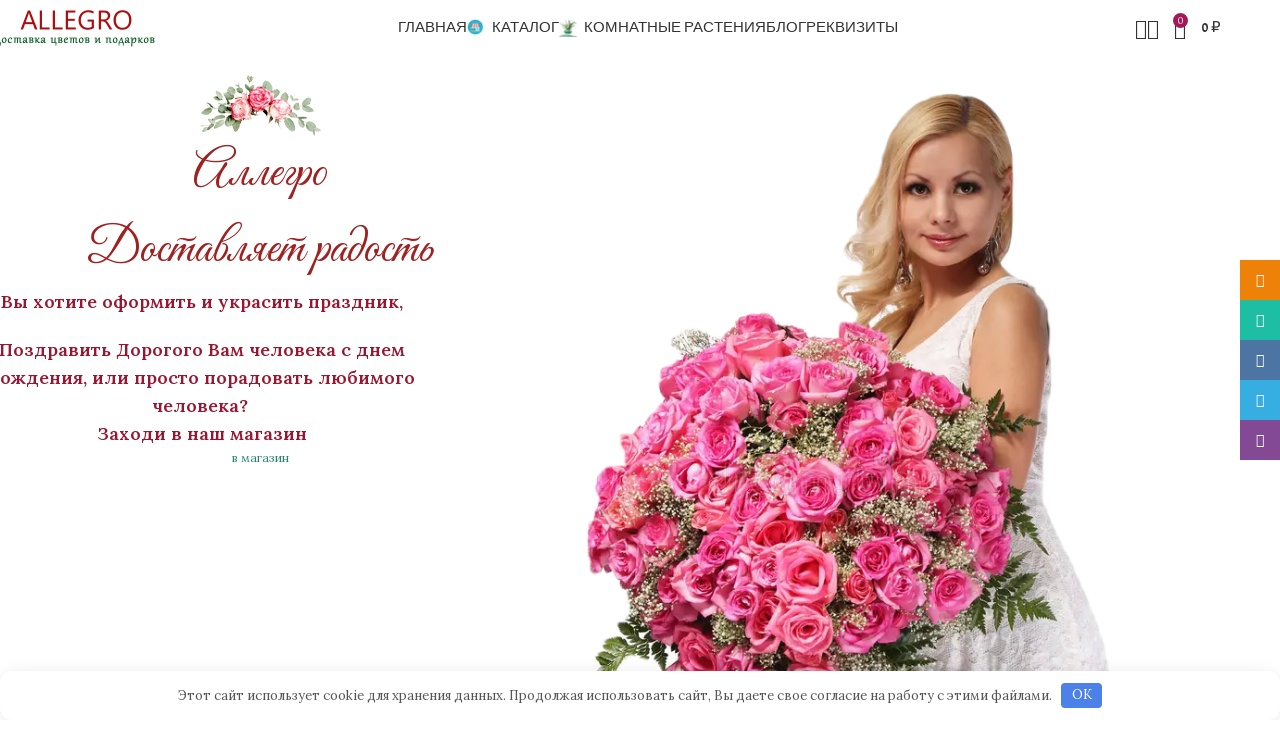

--- FILE ---
content_type: text/html; charset=UTF-8
request_url: https://flowers-gurievsk.ru/
body_size: 36402
content:
<!DOCTYPE html> <html lang="ru-RU"> <head> <meta charset="UTF-8"> <link rel="profile" href="https://gmpg.org/xfn/11"> <link rel="pingback" href="https://flowers-gurievsk.ru/xmlrpc.php"> <title>Доставка Цветов и Подарков &#8212; г. Гурьевск Кемеровская область</title> <meta name='robots' content='max-image-preview:large'/> <link rel='dns-prefetch' href='//fonts.googleapis.com'/> <style id='wp-img-auto-sizes-contain-inline-css' type='text/css'> img:is([sizes=auto i],[sizes^="auto," i]){contain-intrinsic-size:3000px 1500px} /*# sourceURL=wp-img-auto-sizes-contain-inline-css */ </style> <link rel='stylesheet' id='partial-payment-blocks-integration-css' href='https://flowers-gurievsk.ru/wp-content/plugins/woo-wallet/build/partial-payment/style-index.css' type='text/css' media='all'/> <link rel='stylesheet' id='woodmart-style-css' href='https://flowers-gurievsk.ru/wp-content/themes/woodmart/css/parts/base.min.css' type='text/css' media='all'/> <link rel='stylesheet' id='wd-widget-price-filter-css' href='https://flowers-gurievsk.ru/wp-content/themes/woodmart/css/parts/woo-widget-price-filter.min.css' type='text/css' media='all'/> <style id='classic-theme-styles-inline-css' type='text/css'> /*! This file is auto-generated */ .wp-block-button__link{color:#fff;background-color:#32373c;border-radius:9999px;box-shadow:none;text-decoration:none;padding:calc(.667em + 2px) calc(1.333em + 2px);font-size:1.125em}.wp-block-file__button{background:#32373c;color:#fff;text-decoration:none} /*# sourceURL=/wp-includes/css/classic-themes.min.css */ </style> <style id='safe-svg-svg-icon-style-inline-css' type='text/css'> .safe-svg-cover{text-align:center}.safe-svg-cover .safe-svg-inside{display:inline-block;max-width:100%}.safe-svg-cover svg{fill:currentColor;height:100%;max-height:100%;max-width:100%;width:100%} /*# sourceURL=https://flowers-gurievsk.ru/wp-content/plugins/safe-svg/dist/safe-svg-block-frontend.css */ </style> <style id='global-styles-inline-css' type='text/css'> :root{--wp--preset--aspect-ratio--square: 1;--wp--preset--aspect-ratio--4-3: 4/3;--wp--preset--aspect-ratio--3-4: 3/4;--wp--preset--aspect-ratio--3-2: 3/2;--wp--preset--aspect-ratio--2-3: 2/3;--wp--preset--aspect-ratio--16-9: 16/9;--wp--preset--aspect-ratio--9-16: 9/16;--wp--preset--color--black: #000000;--wp--preset--color--cyan-bluish-gray: #abb8c3;--wp--preset--color--white: #ffffff;--wp--preset--color--pale-pink: #f78da7;--wp--preset--color--vivid-red: #cf2e2e;--wp--preset--color--luminous-vivid-orange: #ff6900;--wp--preset--color--luminous-vivid-amber: #fcb900;--wp--preset--color--light-green-cyan: #7bdcb5;--wp--preset--color--vivid-green-cyan: #00d084;--wp--preset--color--pale-cyan-blue: #8ed1fc;--wp--preset--color--vivid-cyan-blue: #0693e3;--wp--preset--color--vivid-purple: #9b51e0;--wp--preset--gradient--vivid-cyan-blue-to-vivid-purple: linear-gradient(135deg,rgb(6,147,227) 0%,rgb(155,81,224) 100%);--wp--preset--gradient--light-green-cyan-to-vivid-green-cyan: linear-gradient(135deg,rgb(122,220,180) 0%,rgb(0,208,130) 100%);--wp--preset--gradient--luminous-vivid-amber-to-luminous-vivid-orange: linear-gradient(135deg,rgb(252,185,0) 0%,rgb(255,105,0) 100%);--wp--preset--gradient--luminous-vivid-orange-to-vivid-red: linear-gradient(135deg,rgb(255,105,0) 0%,rgb(207,46,46) 100%);--wp--preset--gradient--very-light-gray-to-cyan-bluish-gray: linear-gradient(135deg,rgb(238,238,238) 0%,rgb(169,184,195) 100%);--wp--preset--gradient--cool-to-warm-spectrum: linear-gradient(135deg,rgb(74,234,220) 0%,rgb(151,120,209) 20%,rgb(207,42,186) 40%,rgb(238,44,130) 60%,rgb(251,105,98) 80%,rgb(254,248,76) 100%);--wp--preset--gradient--blush-light-purple: linear-gradient(135deg,rgb(255,206,236) 0%,rgb(152,150,240) 100%);--wp--preset--gradient--blush-bordeaux: linear-gradient(135deg,rgb(254,205,165) 0%,rgb(254,45,45) 50%,rgb(107,0,62) 100%);--wp--preset--gradient--luminous-dusk: linear-gradient(135deg,rgb(255,203,112) 0%,rgb(199,81,192) 50%,rgb(65,88,208) 100%);--wp--preset--gradient--pale-ocean: linear-gradient(135deg,rgb(255,245,203) 0%,rgb(182,227,212) 50%,rgb(51,167,181) 100%);--wp--preset--gradient--electric-grass: linear-gradient(135deg,rgb(202,248,128) 0%,rgb(113,206,126) 100%);--wp--preset--gradient--midnight: linear-gradient(135deg,rgb(2,3,129) 0%,rgb(40,116,252) 100%);--wp--preset--font-size--small: 13px;--wp--preset--font-size--medium: 20px;--wp--preset--font-size--large: 36px;--wp--preset--font-size--x-large: 42px;--wp--preset--spacing--20: 0.44rem;--wp--preset--spacing--30: 0.67rem;--wp--preset--spacing--40: 1rem;--wp--preset--spacing--50: 1.5rem;--wp--preset--spacing--60: 2.25rem;--wp--preset--spacing--70: 3.38rem;--wp--preset--spacing--80: 5.06rem;--wp--preset--shadow--natural: 6px 6px 9px rgba(0, 0, 0, 0.2);--wp--preset--shadow--deep: 12px 12px 50px rgba(0, 0, 0, 0.4);--wp--preset--shadow--sharp: 6px 6px 0px rgba(0, 0, 0, 0.2);--wp--preset--shadow--outlined: 6px 6px 0px -3px rgb(255, 255, 255), 6px 6px rgb(0, 0, 0);--wp--preset--shadow--crisp: 6px 6px 0px rgb(0, 0, 0);}:where(.is-layout-flex){gap: 0.5em;}:where(.is-layout-grid){gap: 0.5em;}body .is-layout-flex{display: flex;}.is-layout-flex{flex-wrap: wrap;align-items: center;}.is-layout-flex > :is(*, div){margin: 0;}body .is-layout-grid{display: grid;}.is-layout-grid > :is(*, div){margin: 0;}:where(.wp-block-columns.is-layout-flex){gap: 2em;}:where(.wp-block-columns.is-layout-grid){gap: 2em;}:where(.wp-block-post-template.is-layout-flex){gap: 1.25em;}:where(.wp-block-post-template.is-layout-grid){gap: 1.25em;}.has-black-color{color: var(--wp--preset--color--black) !important;}.has-cyan-bluish-gray-color{color: var(--wp--preset--color--cyan-bluish-gray) !important;}.has-white-color{color: var(--wp--preset--color--white) !important;}.has-pale-pink-color{color: var(--wp--preset--color--pale-pink) !important;}.has-vivid-red-color{color: var(--wp--preset--color--vivid-red) !important;}.has-luminous-vivid-orange-color{color: var(--wp--preset--color--luminous-vivid-orange) !important;}.has-luminous-vivid-amber-color{color: var(--wp--preset--color--luminous-vivid-amber) !important;}.has-light-green-cyan-color{color: var(--wp--preset--color--light-green-cyan) !important;}.has-vivid-green-cyan-color{color: var(--wp--preset--color--vivid-green-cyan) !important;}.has-pale-cyan-blue-color{color: var(--wp--preset--color--pale-cyan-blue) !important;}.has-vivid-cyan-blue-color{color: var(--wp--preset--color--vivid-cyan-blue) !important;}.has-vivid-purple-color{color: var(--wp--preset--color--vivid-purple) !important;}.has-black-background-color{background-color: var(--wp--preset--color--black) !important;}.has-cyan-bluish-gray-background-color{background-color: var(--wp--preset--color--cyan-bluish-gray) !important;}.has-white-background-color{background-color: var(--wp--preset--color--white) !important;}.has-pale-pink-background-color{background-color: var(--wp--preset--color--pale-pink) !important;}.has-vivid-red-background-color{background-color: var(--wp--preset--color--vivid-red) !important;}.has-luminous-vivid-orange-background-color{background-color: var(--wp--preset--color--luminous-vivid-orange) !important;}.has-luminous-vivid-amber-background-color{background-color: var(--wp--preset--color--luminous-vivid-amber) !important;}.has-light-green-cyan-background-color{background-color: var(--wp--preset--color--light-green-cyan) !important;}.has-vivid-green-cyan-background-color{background-color: var(--wp--preset--color--vivid-green-cyan) !important;}.has-pale-cyan-blue-background-color{background-color: var(--wp--preset--color--pale-cyan-blue) !important;}.has-vivid-cyan-blue-background-color{background-color: var(--wp--preset--color--vivid-cyan-blue) !important;}.has-vivid-purple-background-color{background-color: var(--wp--preset--color--vivid-purple) !important;}.has-black-border-color{border-color: var(--wp--preset--color--black) !important;}.has-cyan-bluish-gray-border-color{border-color: var(--wp--preset--color--cyan-bluish-gray) !important;}.has-white-border-color{border-color: var(--wp--preset--color--white) !important;}.has-pale-pink-border-color{border-color: var(--wp--preset--color--pale-pink) !important;}.has-vivid-red-border-color{border-color: var(--wp--preset--color--vivid-red) !important;}.has-luminous-vivid-orange-border-color{border-color: var(--wp--preset--color--luminous-vivid-orange) !important;}.has-luminous-vivid-amber-border-color{border-color: var(--wp--preset--color--luminous-vivid-amber) !important;}.has-light-green-cyan-border-color{border-color: var(--wp--preset--color--light-green-cyan) !important;}.has-vivid-green-cyan-border-color{border-color: var(--wp--preset--color--vivid-green-cyan) !important;}.has-pale-cyan-blue-border-color{border-color: var(--wp--preset--color--pale-cyan-blue) !important;}.has-vivid-cyan-blue-border-color{border-color: var(--wp--preset--color--vivid-cyan-blue) !important;}.has-vivid-purple-border-color{border-color: var(--wp--preset--color--vivid-purple) !important;}.has-vivid-cyan-blue-to-vivid-purple-gradient-background{background: var(--wp--preset--gradient--vivid-cyan-blue-to-vivid-purple) !important;}.has-light-green-cyan-to-vivid-green-cyan-gradient-background{background: var(--wp--preset--gradient--light-green-cyan-to-vivid-green-cyan) !important;}.has-luminous-vivid-amber-to-luminous-vivid-orange-gradient-background{background: var(--wp--preset--gradient--luminous-vivid-amber-to-luminous-vivid-orange) !important;}.has-luminous-vivid-orange-to-vivid-red-gradient-background{background: var(--wp--preset--gradient--luminous-vivid-orange-to-vivid-red) !important;}.has-very-light-gray-to-cyan-bluish-gray-gradient-background{background: var(--wp--preset--gradient--very-light-gray-to-cyan-bluish-gray) !important;}.has-cool-to-warm-spectrum-gradient-background{background: var(--wp--preset--gradient--cool-to-warm-spectrum) !important;}.has-blush-light-purple-gradient-background{background: var(--wp--preset--gradient--blush-light-purple) !important;}.has-blush-bordeaux-gradient-background{background: var(--wp--preset--gradient--blush-bordeaux) !important;}.has-luminous-dusk-gradient-background{background: var(--wp--preset--gradient--luminous-dusk) !important;}.has-pale-ocean-gradient-background{background: var(--wp--preset--gradient--pale-ocean) !important;}.has-electric-grass-gradient-background{background: var(--wp--preset--gradient--electric-grass) !important;}.has-midnight-gradient-background{background: var(--wp--preset--gradient--midnight) !important;}.has-small-font-size{font-size: var(--wp--preset--font-size--small) !important;}.has-medium-font-size{font-size: var(--wp--preset--font-size--medium) !important;}.has-large-font-size{font-size: var(--wp--preset--font-size--large) !important;}.has-x-large-font-size{font-size: var(--wp--preset--font-size--x-large) !important;} :where(.wp-block-post-template.is-layout-flex){gap: 1.25em;}:where(.wp-block-post-template.is-layout-grid){gap: 1.25em;} :where(.wp-block-term-template.is-layout-flex){gap: 1.25em;}:where(.wp-block-term-template.is-layout-grid){gap: 1.25em;} :where(.wp-block-columns.is-layout-flex){gap: 2em;}:where(.wp-block-columns.is-layout-grid){gap: 2em;} :root :where(.wp-block-pullquote){font-size: 1.5em;line-height: 1.6;} /*# sourceURL=global-styles-inline-css */ </style> <style id='woocommerce-inline-inline-css' type='text/css'> .woocommerce form .form-row .required { visibility: visible; } /*# sourceURL=woocommerce-inline-inline-css */ </style> <link rel='stylesheet' id='elementor-frontend-css' href='https://flowers-gurievsk.ru/wp-content/uploads/elementor/css/custom-frontend.min.css' type='text/css' media='all'/> <link rel='stylesheet' id='elementor-post-5-css' href='https://flowers-gurievsk.ru/wp-content/uploads/elementor/css/post-5.css' type='text/css' media='all'/> <link rel='stylesheet' id='widget-divider-css' href='https://flowers-gurievsk.ru/wp-content/plugins/elementor/assets/css/widget-divider.min.css' type='text/css' media='all'/> <link rel='stylesheet' id='elementor-post-6014-css' href='https://flowers-gurievsk.ru/wp-content/uploads/elementor/css/post-6014.css' type='text/css' media='all'/> <link rel='stylesheet' id='wd-helpers-wpb-elem-css' href='https://flowers-gurievsk.ru/wp-content/themes/woodmart/css/parts/helpers-wpb-elem.min.css' type='text/css' media='all'/> <link rel='stylesheet' id='wd-widget-recent-post-comments-css' href='https://flowers-gurievsk.ru/wp-content/themes/woodmart/css/parts/widget-recent-post-comments.min.css' type='text/css' media='all'/> <link rel='stylesheet' id='wd-widget-wd-recent-posts-css' href='https://flowers-gurievsk.ru/wp-content/themes/woodmart/css/parts/widget-wd-recent-posts.min.css' type='text/css' media='all'/> <link rel='stylesheet' id='wd-widget-nav-css' href='https://flowers-gurievsk.ru/wp-content/themes/woodmart/css/parts/widget-nav.min.css' type='text/css' media='all'/> <link rel='stylesheet' id='wd-widget-wd-layered-nav-css' href='https://flowers-gurievsk.ru/wp-content/themes/woodmart/css/parts/woo-widget-wd-layered-nav.min.css' type='text/css' media='all'/> <link rel='stylesheet' id='wd-woo-mod-swatches-base-css' href='https://flowers-gurievsk.ru/wp-content/themes/woodmart/css/parts/woo-mod-swatches-base.min.css' type='text/css' media='all'/> <link rel='stylesheet' id='wd-woo-mod-swatches-filter-css' href='https://flowers-gurievsk.ru/wp-content/themes/woodmart/css/parts/woo-mod-swatches-filter.min.css' type='text/css' media='all'/> <link rel='stylesheet' id='wd-widget-product-cat-css' href='https://flowers-gurievsk.ru/wp-content/themes/woodmart/css/parts/woo-widget-product-cat.min.css' type='text/css' media='all'/> <link rel='stylesheet' id='wd-widget-product-list-css' href='https://flowers-gurievsk.ru/wp-content/themes/woodmart/css/parts/woo-widget-product-list.min.css' type='text/css' media='all'/> <link rel='stylesheet' id='wd-wpcf7-css' href='https://flowers-gurievsk.ru/wp-content/themes/woodmart/css/parts/int-wpcf7.min.css' type='text/css' media='all'/> <link rel='stylesheet' id='wd-elementor-base-css' href='https://flowers-gurievsk.ru/wp-content/themes/woodmart/css/parts/int-elem-base.min.css' type='text/css' media='all'/> <link rel='stylesheet' id='wd-elementor-pro-base-css' href='https://flowers-gurievsk.ru/wp-content/themes/woodmart/css/parts/int-elementor-pro.min.css' type='text/css' media='all'/> <link rel='stylesheet' id='wd-woocommerce-base-css' href='https://flowers-gurievsk.ru/wp-content/themes/woodmart/css/parts/woocommerce-base.min.css' type='text/css' media='all'/> <link rel='stylesheet' id='wd-mod-star-rating-css' href='https://flowers-gurievsk.ru/wp-content/themes/woodmart/css/parts/mod-star-rating.min.css' type='text/css' media='all'/> <link rel='stylesheet' id='wd-woo-el-track-order-css' href='https://flowers-gurievsk.ru/wp-content/themes/woodmart/css/parts/woo-el-track-order.min.css' type='text/css' media='all'/> <link rel='stylesheet' id='wd-woocommerce-block-notices-css' href='https://flowers-gurievsk.ru/wp-content/themes/woodmart/css/parts/woo-mod-block-notices.min.css' type='text/css' media='all'/> <link rel='stylesheet' id='wd-woo-opt-hide-larger-price-css' href='https://flowers-gurievsk.ru/wp-content/themes/woodmart/css/parts/woo-opt-hide-larger-price.min.css' type='text/css' media='all'/> <link rel='stylesheet' id='wd-wp-blocks-css' href='https://flowers-gurievsk.ru/wp-content/themes/woodmart/css/parts/wp-blocks.min.css' type='text/css' media='all'/> <link rel='stylesheet' id='child-style-css' href='https://flowers-gurievsk.ru/wp-content/themes/woodmart-child/style.css' type='text/css' media='all'/> <link rel='stylesheet' id='wd-header-base-css' href='https://flowers-gurievsk.ru/wp-content/themes/woodmart/css/parts/header-base.min.css' type='text/css' media='all'/> <link rel='stylesheet' id='wd-mod-tools-css' href='https://flowers-gurievsk.ru/wp-content/themes/woodmart/css/parts/mod-tools.min.css' type='text/css' media='all'/> <link rel='stylesheet' id='wd-header-my-account-css' href='https://flowers-gurievsk.ru/wp-content/themes/woodmart/css/parts/header-el-my-account.min.css' type='text/css' media='all'/> <link rel='stylesheet' id='wd-header-elements-base-css' href='https://flowers-gurievsk.ru/wp-content/themes/woodmart/css/parts/header-el-base.min.css' type='text/css' media='all'/> <link rel='stylesheet' id='wd-header-cart-side-css' href='https://flowers-gurievsk.ru/wp-content/themes/woodmart/css/parts/header-el-cart-side.min.css' type='text/css' media='all'/> <link rel='stylesheet' id='wd-woo-mod-quantity-css' href='https://flowers-gurievsk.ru/wp-content/themes/woodmart/css/parts/woo-mod-quantity.min.css' type='text/css' media='all'/> <link rel='stylesheet' id='wd-header-cart-css' href='https://flowers-gurievsk.ru/wp-content/themes/woodmart/css/parts/header-el-cart.min.css' type='text/css' media='all'/> <link rel='stylesheet' id='wd-widget-shopping-cart-css' href='https://flowers-gurievsk.ru/wp-content/themes/woodmart/css/parts/woo-widget-shopping-cart.min.css' type='text/css' media='all'/> <link rel='stylesheet' id='wd-header-mobile-nav-dropdown-css' href='https://flowers-gurievsk.ru/wp-content/themes/woodmart/css/parts/header-el-mobile-nav-dropdown.min.css' type='text/css' media='all'/> <link rel='stylesheet' id='wd-swiper-css' href='https://flowers-gurievsk.ru/wp-content/themes/woodmart/css/parts/lib-swiper.min.css' type='text/css' media='all'/> <link rel='stylesheet' id='wd-slider-css' href='https://flowers-gurievsk.ru/wp-content/themes/woodmart/css/parts/el-slider.min.css' type='text/css' media='all'/> <link rel='stylesheet' id='wd-slider-dots-style-2-css' href='https://flowers-gurievsk.ru/wp-content/themes/woodmart/css/parts/el-slider-dots-style-2.min.css' type='text/css' media='all'/> <link rel='stylesheet' id='wd-animations-css' href='https://flowers-gurievsk.ru/wp-content/themes/woodmart/css/parts/mod-animations-transform.min.css' type='text/css' media='all'/> <link rel='stylesheet' id='wd-text-block-css' href='https://flowers-gurievsk.ru/wp-content/themes/woodmart/css/parts/el-text-block.min.css' type='text/css' media='all'/> <link rel='stylesheet' id='wd-button-css' href='https://flowers-gurievsk.ru/wp-content/themes/woodmart/css/parts/el-button.min.css' type='text/css' media='all'/> <link rel='stylesheet' id='wd-swiper-arrows-css' href='https://flowers-gurievsk.ru/wp-content/themes/woodmart/css/parts/lib-swiper-arrows.min.css' type='text/css' media='all'/> <link rel='stylesheet' id='wd-swiper-pagin-css' href='https://flowers-gurievsk.ru/wp-content/themes/woodmart/css/parts/lib-swiper-pagin.min.css' type='text/css' media='all'/> <link rel='stylesheet' id='wd-banner-css' href='https://flowers-gurievsk.ru/wp-content/themes/woodmart/css/parts/el-banner.min.css' type='text/css' media='all'/> <link rel='stylesheet' id='wd-el-subtitle-style-css' href='https://flowers-gurievsk.ru/wp-content/themes/woodmart/css/parts/el-subtitle-style.min.css' type='text/css' media='all'/> <link rel='stylesheet' id='wd-banner-hover-zoom-css' href='https://flowers-gurievsk.ru/wp-content/themes/woodmart/css/parts/el-banner-hover-zoom.min.css' type='text/css' media='all'/> <link rel='stylesheet' id='wd-banner-style-bg-and-border-css' href='https://flowers-gurievsk.ru/wp-content/themes/woodmart/css/parts/el-banner-style-bg-and-border.min.css' type='text/css' media='all'/> <link rel='stylesheet' id='wd-photoswipe-css' href='https://flowers-gurievsk.ru/wp-content/themes/woodmart/css/parts/lib-photoswipe.min.css' type='text/css' media='all'/> <link rel='stylesheet' id='wd-image-gallery-css' href='https://flowers-gurievsk.ru/wp-content/themes/woodmart/css/parts/el-gallery.min.css' type='text/css' media='all'/> <link rel='stylesheet' id='wd-woo-prod-loop-small-css' href='https://flowers-gurievsk.ru/wp-content/themes/woodmart/css/parts/woo-prod-loop-small.min.css' type='text/css' media='all'/> <link rel='stylesheet' id='wd-woo-opt-title-limit-css' href='https://flowers-gurievsk.ru/wp-content/themes/woodmart/css/parts/woo-opt-title-limit.min.css' type='text/css' media='all'/> <link rel='stylesheet' id='wd-product-loop-css' href='https://flowers-gurievsk.ru/wp-content/themes/woodmart/css/parts/woo-product-loop.min.css' type='text/css' media='all'/> <link rel='stylesheet' id='wd-woo-mod-quantity-overlap-css' href='https://flowers-gurievsk.ru/wp-content/themes/woodmart/css/parts/woo-mod-quantity-overlap.min.css' type='text/css' media='all'/> <link rel='stylesheet' id='wd-section-title-css' href='https://flowers-gurievsk.ru/wp-content/themes/woodmart/css/parts/el-section-title.min.css' type='text/css' media='all'/> <link rel='stylesheet' id='wd-highlighted-product-css' href='https://flowers-gurievsk.ru/wp-content/themes/woodmart/css/parts/el-opt-highlight-product.min.css' type='text/css' media='all'/> <link rel='stylesheet' id='wd-product-loop-tiled-css' href='https://flowers-gurievsk.ru/wp-content/themes/woodmart/css/parts/woo-product-loop-tiled.min.css' type='text/css' media='all'/> <link rel='stylesheet' id='wd-woo-opt-stretch-cont-css' href='https://flowers-gurievsk.ru/wp-content/themes/woodmart/css/parts/woo-opt-stretch-cont.min.css' type='text/css' media='all'/> <link rel='stylesheet' id='wd-mfp-popup-css' href='https://flowers-gurievsk.ru/wp-content/themes/woodmart/css/parts/lib-magnific-popup.min.css' type='text/css' media='all'/> <link rel='stylesheet' id='wd-info-box-css' href='https://flowers-gurievsk.ru/wp-content/themes/woodmart/css/parts/el-info-box.min.css' type='text/css' media='all'/> <link rel='stylesheet' id='wd-tabs-css' href='https://flowers-gurievsk.ru/wp-content/themes/woodmart/css/parts/el-tabs.min.css' type='text/css' media='all'/> <link rel='stylesheet' id='wd-product-tabs-css' href='https://flowers-gurievsk.ru/wp-content/themes/woodmart/css/parts/el-product-tabs.min.css' type='text/css' media='all'/> <link rel='stylesheet' id='wd-sticky-loader-css' href='https://flowers-gurievsk.ru/wp-content/themes/woodmart/css/parts/mod-sticky-loader.min.css' type='text/css' media='all'/> <link rel='stylesheet' id='wd-product-loop-icons-css' href='https://flowers-gurievsk.ru/wp-content/themes/woodmart/css/parts/woo-product-loop-icons.min.css' type='text/css' media='all'/> <link rel='stylesheet' id='wd-load-more-button-css' href='https://flowers-gurievsk.ru/wp-content/themes/woodmart/css/parts/mod-load-more-button.min.css' type='text/css' media='all'/> <link rel='stylesheet' id='wd-product-loop-quick-css' href='https://flowers-gurievsk.ru/wp-content/themes/woodmart/css/parts/woo-product-loop-quick.min.css' type='text/css' media='all'/> <link rel='stylesheet' id='wd-blog-base-css' href='https://flowers-gurievsk.ru/wp-content/themes/woodmart/css/parts/blog-base.min.css' type='text/css' media='all'/> <link rel='stylesheet' id='wd-blog-loop-base-old-css' href='https://flowers-gurievsk.ru/wp-content/themes/woodmart/css/parts/blog-loop-base-old.min.css' type='text/css' media='all'/> <link rel='stylesheet' id='wd-blog-loop-design-mask-css' href='https://flowers-gurievsk.ru/wp-content/themes/woodmart/css/parts/blog-loop-design-mask.min.css' type='text/css' media='all'/> <link rel='stylesheet' id='wd-social-icons-css' href='https://flowers-gurievsk.ru/wp-content/themes/woodmart/css/parts/el-social-icons.min.css' type='text/css' media='all'/> <link rel='stylesheet' id='wd-lazy-loading-css' href='https://flowers-gurievsk.ru/wp-content/themes/woodmart/css/parts/opt-lazy-load.min.css' type='text/css' media='all'/> <link rel='stylesheet' id='wd-footer-base-css' href='https://flowers-gurievsk.ru/wp-content/themes/woodmart/css/parts/footer-base.min.css' type='text/css' media='all'/> <link rel='stylesheet' id='wd-el-menu-css' href='https://flowers-gurievsk.ru/wp-content/themes/woodmart/css/parts/el-menu.min.css' type='text/css' media='all'/> <link rel='stylesheet' id='wd-el-menu-wpb-elem-css' href='https://flowers-gurievsk.ru/wp-content/themes/woodmart/css/parts/el-menu-wpb-elem.min.css' type='text/css' media='all'/> <link rel='stylesheet' id='wd-social-icons-styles-css' href='https://flowers-gurievsk.ru/wp-content/themes/woodmart/css/parts/el-social-styles.min.css' type='text/css' media='all'/> <link rel='stylesheet' id='wd-scroll-top-css' href='https://flowers-gurievsk.ru/wp-content/themes/woodmart/css/parts/opt-scrolltotop.min.css' type='text/css' media='all'/> <link rel='stylesheet' id='wd-sticky-social-buttons-css' href='https://flowers-gurievsk.ru/wp-content/themes/woodmart/css/parts/opt-sticky-social.min.css' type='text/css' media='all'/> <link rel='stylesheet' id='wd-bottom-toolbar-css' href='https://flowers-gurievsk.ru/wp-content/themes/woodmart/css/parts/opt-bottom-toolbar.min.css' type='text/css' media='all'/> <link rel='stylesheet' id='xts-style-header_435308-css' href='https://flowers-gurievsk.ru/wp-content/uploads/2025/07/xts-header_435308-1752709728.css' type='text/css' media='all'/> <link rel='stylesheet' id='xts-style-theme_settings_default-css' href='https://flowers-gurievsk.ru/wp-content/uploads/2025/09/xts-theme_settings_default-1757495743.css' type='text/css' media='all'/> <link rel='stylesheet' id='xts-google-fonts-css' href='https://fonts.googleapis.com/css?family=Lora%3A400%2C600%7CDavid+Libre%3A400%2C700%2C500%7CGreat+Vibes%3A400' type='text/css' media='all'/> <link rel='stylesheet' id='elementor-gf-local-roboto-css' href='https://yug-flowers.store/wp-content/uploads/elementor/google-fonts/css/roboto.css' type='text/css' media='all'/> <link rel='stylesheet' id='elementor-gf-local-robotoslab-css' href='https://yug-flowers.store/wp-content/uploads/elementor/google-fonts/css/robotoslab.css' type='text/css' media='all'/> <script type="text/javascript" src="https://flowers-gurievsk.ru/wp-includes/js/jquery/jquery.min.js" id="jquery-core-js"></script> <script type="text/javascript" src="https://flowers-gurievsk.ru/wp-includes/js/jquery/jquery-migrate.min.js" id="jquery-migrate-js"></script> <script type="text/javascript" src="https://flowers-gurievsk.ru/wp-content/plugins/woocommerce/assets/js/jquery-blockui/jquery.blockUI.min.js" id="wc-jquery-blockui-js" defer="defer" data-wp-strategy="defer"></script> <script type="text/javascript" id="wc-add-to-cart-js-extra">
/* <![CDATA[ */
var wc_add_to_cart_params = {"ajax_url":"/wp-admin/admin-ajax.php","wc_ajax_url":"/?wc-ajax=%%endpoint%%","i18n_view_cart":"\u041f\u0440\u043e\u0441\u043c\u043e\u0442\u0440 \u043a\u043e\u0440\u0437\u0438\u043d\u044b","cart_url":"https://flowers-gurievsk.ru/cart/","is_cart":"","cart_redirect_after_add":"no"};
//# sourceURL=wc-add-to-cart-js-extra
/* ]]> */
</script> <script type="text/javascript" src="https://flowers-gurievsk.ru/wp-content/plugins/woocommerce/assets/js/frontend/add-to-cart.min.js" id="wc-add-to-cart-js" defer="defer" data-wp-strategy="defer"></script> <script type="text/javascript" src="https://flowers-gurievsk.ru/wp-content/plugins/woocommerce/assets/js/js-cookie/js.cookie.min.js" id="wc-js-cookie-js" defer="defer" data-wp-strategy="defer"></script> <script type="text/javascript" id="woocommerce-js-extra">
/* <![CDATA[ */
var woocommerce_params = {"ajax_url":"/wp-admin/admin-ajax.php","wc_ajax_url":"/?wc-ajax=%%endpoint%%","i18n_password_show":"\u041f\u043e\u043a\u0430\u0437\u0430\u0442\u044c \u043f\u0430\u0440\u043e\u043b\u044c","i18n_password_hide":"\u0421\u043a\u0440\u044b\u0442\u044c \u043f\u0430\u0440\u043e\u043b\u044c"};
//# sourceURL=woocommerce-js-extra
/* ]]> */
</script> <script type="text/javascript" src="https://flowers-gurievsk.ru/wp-content/plugins/woocommerce/assets/js/frontend/woocommerce.min.js" id="woocommerce-js" defer="defer" data-wp-strategy="defer"></script> <script type="text/javascript" src="https://flowers-gurievsk.ru/wp-content/themes/woodmart/js/libs/device.min.js" id="wd-device-library-js"></script> <script type="text/javascript" src="https://flowers-gurievsk.ru/wp-content/themes/woodmart/js/scripts/global/scrollBar.min.js" id="wd-scrollbar-js"></script> <link rel="canonical" href="https://flowers-gurievsk.ru/"/> <style>.pseudo-clearfy-link { color: #008acf; cursor: pointer;}.pseudo-clearfy-link:hover { text-decoration: none;}</style> <script type="text/javascript">
		var stm_wpcfto_ajaxurl = 'https://flowers-gurievsk.ru/wp-admin/admin-ajax.php';
	</script> <style> .vue_is_disabled { display: none; } </style> <script>
		var stm_wpcfto_nonces = {"wpcfto_save_settings":"6943bb3998","get_image_url":"502a24f82c","wpcfto_upload_file":"3dedae9d7f","wpcfto_search_posts":"ea8d2b90e5","wpcfto_regenerate_fonts":"806908f87d","wpcfto_create_term":"b2cad79b27"};
	</script> <meta name="theme-color" content="rgb(168,0,131)"> <meta name="viewport" content="width=device-width, initial-scale=1.0, maximum-scale=1.0, user-scalable=no"> <noscript><style>.woocommerce-product-gallery{ opacity: 1 !important; }</style></noscript> <meta name="generator" content="Elementor 3.34.4; features: e_font_icon_svg, additional_custom_breakpoints; settings: css_print_method-external, google_font-enabled, font_display-swap"> <style> .e-con.e-parent:nth-of-type(n+4):not(.e-lazyloaded):not(.e-no-lazyload), .e-con.e-parent:nth-of-type(n+4):not(.e-lazyloaded):not(.e-no-lazyload) * { background-image: none !important; } @media screen and (max-height: 1024px) { .e-con.e-parent:nth-of-type(n+3):not(.e-lazyloaded):not(.e-no-lazyload), .e-con.e-parent:nth-of-type(n+3):not(.e-lazyloaded):not(.e-no-lazyload) * { background-image: none !important; } } @media screen and (max-height: 640px) { .e-con.e-parent:nth-of-type(n+2):not(.e-lazyloaded):not(.e-no-lazyload), .e-con.e-parent:nth-of-type(n+2):not(.e-lazyloaded):not(.e-no-lazyload) * { background-image: none !important; } } </style> <link rel="icon" href="https://flowers-gurievsk.ru/wp-content/uploads/2025/07/cropped-6b7ed8928411999fc250fa47ae763e3c-32x32.png" sizes="32x32"/> <link rel="icon" href="https://flowers-gurievsk.ru/wp-content/uploads/2025/07/cropped-6b7ed8928411999fc250fa47ae763e3c-192x192.png" sizes="192x192"/> <link rel="apple-touch-icon" href="https://flowers-gurievsk.ru/wp-content/uploads/2025/07/cropped-6b7ed8928411999fc250fa47ae763e3c-180x180.png"/> <meta name="msapplication-TileImage" content="https://flowers-gurievsk.ru/wp-content/uploads/2025/07/cropped-6b7ed8928411999fc250fa47ae763e3c-270x270.png"/> <style> </style><style>.clearfy-cookie { position:fixed; left:0; right:0; bottom:0; padding:12px; color:#555555; background:#ffffff; box-shadow:0 3px 20px -5px rgba(41, 44, 56, 0.2); z-index:9999; font-size: 13px; border-radius: 12px; transition: .3s; }.clearfy-cookie--left { left: 20px; bottom: 20px; right: auto; max-width: 400px; margin-right: 20px; }.clearfy-cookie--right { left: auto; bottom: 20px; right: 20px; max-width: 400px; margin-left: 20px; }.clearfy-cookie.clearfy-cookie-hide { transform: translateY(150%) translateZ(0); opacity: 0; }.clearfy-cookie-container { max-width:1170px; margin:0 auto; text-align:center; }.clearfy-cookie-accept { background:#4b81e8; color:#fff; border:0; padding:.2em .8em; margin: 0 0 0 .5em; font-size: 13px; border-radius: 4px; cursor: pointer; }.clearfy-cookie-accept:hover,.clearfy-cookie-accept:focus { opacity: .9; }</style></head> <body class="home wp-singular page-template-default page page-id-6014 wp-theme-woodmart wp-child-theme-woodmart-child theme-woodmart woocommerce-no-js wrapper-custom catalog-mode-on categories-accordion-on woodmart-ajax-shop-on sticky-toolbar-on hide-larger-price elementor-default elementor-kit-5 elementor-page elementor-page-6014"> <script type="text/javascript" id="wd-flicker-fix">// Flicker fix.</script> <div class="wd-page-wrapper website-wrapper"> <header class="whb-header whb-header_435308 whb-full-width whb-sticky-shadow whb-scroll-slide whb-sticky-clone whb-hide-on-scroll"> <div class="whb-main-header"> <div class="whb-row whb-general-header whb-sticky-row whb-with-bg whb-without-border whb-color-dark whb-flex-flex-middle"> <div class="container"> <div class="whb-flex-row whb-general-header-inner"> <div class="whb-column whb-col-left whb-visible-lg"> <div class="site-logo wd-switch-logo"> <a href="https://flowers-gurievsk.ru/" class="wd-logo wd-main-logo" rel="home" aria-label="Логотип сайта"> <img width="170" height="42" src="https://flowers-gurievsk.ru/wp-content/uploads/2025/06/logo-allegro.png" class="attachment-full size-full" alt="" style="max-width:170px;" decoding="async" srcset="https://flowers-gurievsk.ru/wp-content/uploads/2025/06/logo-allegro.png 170w, https://flowers-gurievsk.ru/wp-content/uploads/2025/06/logo-allegro-140x35.png 140w" sizes="(max-width: 170px) 100vw, 170px"/> </a> <a href="https://flowers-gurievsk.ru/" class="wd-logo wd-sticky-logo" rel="home"> <img width="170" height="42" src="https://flowers-gurievsk.ru/wp-content/uploads/2025/06/logo-allegro.png" class="attachment-full size-full" alt="" style="max-width:170px;" decoding="async" srcset="https://flowers-gurievsk.ru/wp-content/uploads/2025/06/logo-allegro.png 170w, https://flowers-gurievsk.ru/wp-content/uploads/2025/06/logo-allegro-140x35.png 140w" sizes="(max-width: 170px) 100vw, 170px"/> </a> </div> </div> <div class="whb-column whb-col-center whb-visible-lg"> <div class="wd-header-nav wd-header-main-nav text-center wd-design-7 wd-with-overlay" role="navigation" aria-label="Основная навигация"> <ul id="menu-main-navigation" class="menu wd-nav wd-nav-main wd-style-default wd-gap-s"><li id="menu-item-15592" class="menu-item menu-item-type-post_type menu-item-object-page menu-item-home current-menu-item page_item page-item-6014 current_page_item menu-item-15592 item-level-0 menu-mega-dropdown wd-event-hover" ><a href="https://flowers-gurievsk.ru/" class="woodmart-nav-link"><span class="nav-link-text">Главная</span></a></li> <li id="menu-item-16912" class="menu-item menu-item-type-taxonomy menu-item-object-product_cat menu-item-has-children menu-item-16912 item-level-0 menu-simple-dropdown wd-event-hover" ><a href="https://flowers-gurievsk.ru/product-category/delivery-flowers/" class="woodmart-nav-link"><img width="150" height="150" src="https://flowers-gurievsk.ru/wp-content/uploads/2024/10/unnamed-150x150.png" class="wd-nav-img" alt="" decoding="async" srcset="https://flowers-gurievsk.ru/wp-content/uploads/2024/10/unnamed-150x150.png 150w, https://flowers-gurievsk.ru/wp-content/uploads/2024/10/unnamed-140x140.png 140w, https://flowers-gurievsk.ru/wp-content/uploads/2024/10/unnamed.png 180w" sizes="(max-width: 150px) 100vw, 150px"/><span class="nav-link-text">Каталог</span></a><div class="color-scheme-dark wd-design-default wd-dropdown-menu wd-dropdown"><div class="container wd-entry-content"> <ul class="wd-sub-menu color-scheme-dark"> <li id="menu-item-16913" class="menu-item menu-item-type-taxonomy menu-item-object-product_cat menu-item-16913 item-level-1 wd-event-hover" ><a href="https://flowers-gurievsk.ru/product-category/delivery-flowers/buketi/" class="woodmart-nav-link"><img width="150" height="150" src="https://flowers-gurievsk.ru/wp-content/uploads/2023/04/1723546139_86488528-150x150.png" class="wd-nav-img" alt="" decoding="async" srcset="https://flowers-gurievsk.ru/wp-content/uploads/2023/04/1723546139_86488528-150x150.png 150w, https://flowers-gurievsk.ru/wp-content/uploads/2023/04/1723546139_86488528-140x140.png 140w, https://flowers-gurievsk.ru/wp-content/uploads/2023/04/1723546139_86488528.png 180w" sizes="(max-width: 150px) 100vw, 150px"/>Букеты</a></li> <li id="menu-item-16914" class="menu-item menu-item-type-taxonomy menu-item-object-product_cat menu-item-16914 item-level-1 wd-event-hover" ><a href="https://flowers-gurievsk.ru/product-category/delivery-flowers/bukety-iz-roz/" class="woodmart-nav-link"><img loading="lazy" width="150" height="150" src="https://flowers-gurievsk.ru/wp-content/uploads/2023/04/wedding-150x150.png" class="wd-nav-img" alt="" decoding="async"/>Букеты из роз</a></li> <li id="menu-item-16915" class="menu-item menu-item-type-taxonomy menu-item-object-product_cat menu-item-16915 item-level-1 wd-event-hover" ><a href="https://flowers-gurievsk.ru/product-category/delivery-flowers/kompozitsii/" class="woodmart-nav-link"><img loading="lazy" width="150" height="150" src="https://flowers-gurievsk.ru/wp-content/uploads/2023/04/author-150x150.png" class="wd-nav-img" alt="" decoding="async"/>Композиции</a></li> <li id="menu-item-16916" class="menu-item menu-item-type-taxonomy menu-item-object-product_cat menu-item-16916 item-level-1 wd-event-hover" ><a href="https://flowers-gurievsk.ru/product-category/delivery-flowers/korziny/" class="woodmart-nav-link"><img loading="lazy" width="150" height="150" src="https://flowers-gurievsk.ru/wp-content/uploads/2023/04/basket-150x150.png" class="wd-nav-img" alt="" decoding="async"/>Корзины</a></li> <li id="menu-item-16918" class="menu-item menu-item-type-taxonomy menu-item-object-product_cat menu-item-16918 item-level-1 wd-event-hover" ><a href="https://flowers-gurievsk.ru/product-category/delivery-flowers/myagkie-igrushki/" class="woodmart-nav-link"><img loading="lazy" width="111" height="150" src="https://flowers-gurievsk.ru/wp-content/uploads/2021/10/flowers-product-9.jpg" class="wd-nav-img" alt="" decoding="async" srcset="https://flowers-gurievsk.ru/wp-content/uploads/2021/10/flowers-product-9.jpg 740w, https://flowers-gurievsk.ru/wp-content/uploads/2021/10/flowers-product-9-430x581.jpg 430w, https://flowers-gurievsk.ru/wp-content/uploads/2021/10/flowers-product-9-140x189.jpg 140w, https://flowers-gurievsk.ru/wp-content/uploads/2021/10/flowers-product-9-700x946.jpg 700w" sizes="(max-width: 111px) 100vw, 111px"/>Мягкие игрушки</a></li> <li id="menu-item-16919" class="menu-item menu-item-type-taxonomy menu-item-object-product_cat menu-item-16919 item-level-1 wd-event-hover" ><a href="https://flowers-gurievsk.ru/product-category/delivery-flowers/otkrytki/" class="woodmart-nav-link"><img loading="lazy" width="150" height="150" src="https://flowers-gurievsk.ru/wp-content/uploads/2024/10/512-150x150.png" class="wd-nav-img" alt="" decoding="async" srcset="https://flowers-gurievsk.ru/wp-content/uploads/2024/10/512-150x150.png 150w, https://flowers-gurievsk.ru/wp-content/uploads/2024/10/512-430x430.png 430w, https://flowers-gurievsk.ru/wp-content/uploads/2024/10/512-140x140.png 140w, https://flowers-gurievsk.ru/wp-content/uploads/2024/10/512-300x300.png 300w, https://flowers-gurievsk.ru/wp-content/uploads/2024/10/512.png 512w" sizes="(max-width: 150px) 100vw, 150px"/>Открытки</a></li> <li id="menu-item-16920" class="menu-item menu-item-type-taxonomy menu-item-object-product_cat menu-item-16920 item-level-1 wd-event-hover" ><a href="https://flowers-gurievsk.ru/product-category/delivery-flowers/podarochnye-nabory/" class="woodmart-nav-link"><img loading="lazy" width="150" height="150" src="https://flowers-gurievsk.ru/wp-content/uploads/2024/10/gift-150x150.png" class="wd-nav-img" alt="" decoding="async" srcset="https://flowers-gurievsk.ru/wp-content/uploads/2024/10/gift-150x150.png 150w, https://flowers-gurievsk.ru/wp-content/uploads/2024/10/gift-140x140.png 140w, https://flowers-gurievsk.ru/wp-content/uploads/2024/10/gift.png 180w" sizes="(max-width: 150px) 100vw, 150px"/>Подарочные наборы</a></li> <li id="menu-item-16921" class="menu-item menu-item-type-taxonomy menu-item-object-product_cat menu-item-16921 item-level-1 wd-event-hover" ><a href="https://flowers-gurievsk.ru/product-category/delivery-flowers/tcvety-v-vaze/" class="woodmart-nav-link"><img loading="lazy" width="150" height="150" src="https://flowers-gurievsk.ru/wp-content/uploads/2024/10/tcvety-v-vaze-150x150.png" class="wd-nav-img" alt="" decoding="async"/>Цветы в вазе</a></li> <li id="menu-item-16923" class="menu-item menu-item-type-taxonomy menu-item-object-product_cat menu-item-16923 item-level-1 wd-event-hover" ><a href="https://flowers-gurievsk.ru/product-category/delivery-flowers/tsvety-v-korzine/" class="woodmart-nav-link"><img loading="lazy" width="150" height="150" src="https://flowers-gurievsk.ru/wp-content/uploads/2023/04/basket-150x150.png" class="wd-nav-img" alt="" decoding="async"/>Цветы в корзине</a></li> <li id="menu-item-16924" class="menu-item menu-item-type-taxonomy menu-item-object-product_cat menu-item-16924 item-level-1 wd-event-hover" ><a href="https://flowers-gurievsk.ru/product-category/delivery-flowers/tsvety-v-korobke/" class="woodmart-nav-link"><img loading="lazy" width="150" height="150" src="https://flowers-gurievsk.ru/wp-content/uploads/2023/04/box-150x150.png" class="wd-nav-img" alt="" decoding="async"/>Цветы в коробке</a></li> </ul> </div> </div> </li> <li id="menu-item-16926" class="menu-item menu-item-type-taxonomy menu-item-object-product_cat menu-item-16926 item-level-0 menu-simple-dropdown wd-event-hover" ><a href="https://flowers-gurievsk.ru/product-category/komnatnie-rasteniy/" class="woodmart-nav-link"><img loading="lazy" width="150" height="150" src="https://flowers-gurievsk.ru/wp-content/uploads/2024/10/1723546644_30089926-150x150.png" class="wd-nav-img" alt="" decoding="async" srcset="https://flowers-gurievsk.ru/wp-content/uploads/2024/10/1723546644_30089926-150x150.png 150w, https://flowers-gurievsk.ru/wp-content/uploads/2024/10/1723546644_30089926-140x140.png 140w, https://flowers-gurievsk.ru/wp-content/uploads/2024/10/1723546644_30089926.png 180w" sizes="(max-width: 150px) 100vw, 150px"/><span class="nav-link-text">Комнатные растения</span></a></li> <li id="menu-item-16941" class="menu-item menu-item-type-post_type menu-item-object-page menu-item-16941 item-level-0 menu-simple-dropdown wd-event-hover" ><a href="https://flowers-gurievsk.ru/blog/" class="woodmart-nav-link"><span class="nav-link-text">Блог</span></a></li> <li id="menu-item-15542" class="menu-item menu-item-type-post_type menu-item-object-page menu-item-15542 item-level-0 menu-simple-dropdown wd-event-hover" ><a href="https://flowers-gurievsk.ru/contact-us/" class="woodmart-nav-link"><span class="nav-link-text">Реквизиты</span></a></li> </ul></div> </div> <div class="whb-column whb-col-right whb-visible-lg"> <link rel="stylesheet" id="wd-woo-mod-login-form-css" href="https://flowers-gurievsk.ru/wp-content/themes/woodmart/css/parts/woo-mod-login-form.min.css?ver=8.0.6" type="text/css" media="all"/> <div class="wd-header-my-account wd-tools-element wd-event-hover wd-design-6 wd-account-style-icon login-side-opener whb-y44vgu0l4o7ai2qgq2hp"> <a href="https://flowers-gurievsk.ru/my-account/" title="Мой аккаунт"> <span class="wd-tools-icon"> </span> <span class="wd-tools-text"> Войти / Зарегистрироваться </span> </a> </div> <div class="wd-header-wishlist wd-tools-element wd-style-icon wd-with-count wd-design-2 whb-bn4605p0rzbsu7kup2fa" title="Мой список желаний"> <a href="https://flowers-gurievsk.ru/wishlist/" title="Продукты из списка желаемых"> <span class="wd-tools-icon"> <span class="wd-tools-count"> 0 </span> </span> <span class="wd-tools-text"> Список желаний </span> </a> </div> <div class="wd-header-cart wd-tools-element wd-design-5 cart-widget-opener whb-909xiifk7ve155p9rk10"> <a href="https://flowers-gurievsk.ru/cart/" title="Корзина"> <span class="wd-tools-icon wd-icon-alt"> <span class="wd-cart-number wd-tools-count">0 <span></span></span> </span> <span class="wd-tools-text"> <span class="wd-cart-subtotal"><span class="woocommerce-Price-amount amount"><bdi>0&nbsp;<span class="woocommerce-Price-currencySymbol">&#8381;</span></bdi></span></span> </span> </a> </div> </div> <div class="whb-column whb-mobile-left whb-hidden-lg"> <div class="wd-tools-element wd-header-mobile-nav wd-style-icon wd-design-1 whb-aon6pij7oan3rmwur4yl"> <a href="#" rel="nofollow" aria-label="Открыть мобильное меню"> <span class="wd-tools-icon"> </span> <span class="wd-tools-text">Меню</span> </a> </div></div> <div class="whb-column whb-mobile-center whb-hidden-lg"> <div class="site-logo wd-switch-logo"> <a href="https://flowers-gurievsk.ru/" class="wd-logo wd-main-logo" rel="home" aria-label="Логотип сайта"> <img loading="lazy" width="170" height="42" src="https://flowers-gurievsk.ru/wp-content/uploads/2025/06/logo-allegro.png" class="attachment-full size-full" alt="" style="max-width:150px;" decoding="async" srcset="https://flowers-gurievsk.ru/wp-content/uploads/2025/06/logo-allegro.png 170w, https://flowers-gurievsk.ru/wp-content/uploads/2025/06/logo-allegro-140x35.png 140w" sizes="(max-width: 170px) 100vw, 170px"/> </a> <a href="https://flowers-gurievsk.ru/" class="wd-logo wd-sticky-logo" rel="home"> <img loading="lazy" width="170" height="42" src="https://flowers-gurievsk.ru/wp-content/uploads/2025/06/logo-allegro.png" class="attachment-full size-full" alt="" style="max-width:150px;" decoding="async" srcset="https://flowers-gurievsk.ru/wp-content/uploads/2025/06/logo-allegro.png 170w, https://flowers-gurievsk.ru/wp-content/uploads/2025/06/logo-allegro-140x35.png 140w" sizes="(max-width: 170px) 100vw, 170px"/> </a> </div> </div> <div class="whb-column whb-mobile-right whb-hidden-lg"> <div class="wd-header-cart wd-tools-element wd-design-5 cart-widget-opener whb-n54o37l7tfuvsmhfskq0"> <a href="https://flowers-gurievsk.ru/cart/" title="Корзина"> <span class="wd-tools-icon wd-icon-alt"> <span class="wd-cart-number wd-tools-count">0 <span></span></span> </span> <span class="wd-tools-text"> <span class="wd-cart-subtotal"><span class="woocommerce-Price-amount amount"><bdi>0&nbsp;<span class="woocommerce-Price-currencySymbol">&#8381;</span></bdi></span></span> </span> </a> </div> </div> </div> </div> </div> </div> </header> <div class="wd-page-content main-page-wrapper"> <main class="wd-content-layout content-layout-wrapper container" role="main"> <div class="wd-content-area site-content"> <article id="post-6014" class="entry-content post-6014 page type-page status-publish hentry"> <div data-elementor-type="wp-page" data-elementor-id="6014" class="elementor elementor-6014" data-elementor-post-type="page"> <div class="elementor-element elementor-element-a6ba1c9 e-con-full e-flex e-con e-parent" data-id="a6ba1c9" data-element_type="container"> <div class="elementor-element elementor-element-6666b6d elementor-widget elementor-widget-wd_slider" data-id="6666b6d" data-element_type="widget" data-widget_type="wd_slider.default"> <div class="elementor-widget-container"> <link rel="stylesheet" id="xts-style-term-93-css" href="https://flowers-gurievsk.ru/wp-content/uploads/2025/07/xts-term-93-1751500239.css?ver=8.0.6" type="text/css" media="all"> <style> #slide-6021 .wd-slide-container { --wd-align-items: flex-end; --wd-justify-content: center; } #slide-6021.woodmart-loaded .wd-slide-bg { background-image:url(https://flowers-gurievsk.ru/wp-content/uploads/2021/10/flowers-page-title.jpg); } #slide-6021 .wd-slide-bg { background-color:rgb(209,232,238); background-size:cover; background-position:center center; } #slide-6021 .wd-slide-inner { max-width:1200px; } @media (max-width: 1024px) { #slide-6021 .wd-slide-container { --wd-align-items: flex-end; --wd-justify-content: center; } #slide-6021 .wd-slide-inner { max-width:1195px; } #slide-6021 .wd-slide-bg { } } @media (max-width: 768px) { #slide-6021 .wd-slide-container { --wd-justify-content: center; } #slide-6021 .wd-slide-inner { max-width:360px; } #slide-6021 .wd-slide-bg { } } </style> <div id="slider-93" data-id="93" class="wd-slider wd-carousel-container wd-anim-parallax wd-section-stretch"> <div class="wd-carousel-inner"> <div class="wd-carousel wd-grid" data-speed="20000" data-wrap="yes" data-autoplay="yes" data-autoheight="yes" data-scroll_per_page="yes" data-sliding_speed="700" data-effect="parallax" style="--wd-col-lg:1;--wd-col-md:1;--wd-col-sm:1;"> <div class="wd-carousel-wrap "> <div id="slide-6021" class="wd-slide wd-carousel-item woodmart-loaded" > <div class="container wd-slide-container content-fixed wd-padding-off"> <div class="wd-slide-inner "> <style>.elementor-6021 .elementor-element.elementor-element-6c05c50{--display:flex;--flex-direction:row;--container-widget-width:initial;--container-widget-height:100%;--container-widget-flex-grow:1;--container-widget-align-self:stretch;--flex-wrap-mobile:wrap;--gap:0px 20px;--row-gap:0px;--column-gap:20px;--margin-top:40px;--margin-bottom:0px;--margin-left:0px;--margin-right:0px;}.elementor-6021 .elementor-element.elementor-element-af596f7{--display:flex;--justify-content:center;--margin-top:20px;--margin-bottom:35px;--margin-left:0px;--margin-right:0px;--padding-top:0px;--padding-bottom:0px;--padding-left:7px;--padding-right:7px;}.elementor-6021 .elementor-element.elementor-element-7d7bbfe .wd-text-block{font-family:"Great Vibes", Sans-serif;font-size:50px;font-weight:100;line-height:76px;color:#9E2222;}.elementor-6021 .elementor-element.elementor-element-1ed0de8 .wd-text-block{max-width:470px;font-size:18px;color:#991630;}.elementor-6021 .elementor-element.elementor-element-6b7b3fb{--display:flex;--flex-direction:row;--container-widget-width:initial;--container-widget-height:100%;--container-widget-flex-grow:1;--container-widget-align-self:stretch;--flex-wrap-mobile:wrap;--justify-content:center;--gap:10px 15px;--row-gap:10px;--column-gap:15px;}.elementor-6021 .elementor-element.elementor-element-89757fd{width:auto;max-width:auto;}.elementor-6021 .elementor-element.elementor-element-ce0a950{--display:flex;}@media(min-width:769px){.elementor-6021 .elementor-element.elementor-element-6c05c50{--content-width:1200px;}.elementor-6021 .elementor-element.elementor-element-af596f7{--width:50%;}.elementor-6021 .elementor-element.elementor-element-ce0a950{--width:50%;}}@media(max-width:1024px){.elementor-6021 .elementor-element.elementor-element-6c05c50{--flex-direction:row;--container-widget-width:initial;--container-widget-height:100%;--container-widget-flex-grow:1;--container-widget-align-self:stretch;--flex-wrap-mobile:wrap;--margin-top:60px;--margin-bottom:0px;--margin-left:0px;--margin-right:0px;}.elementor-6021 .elementor-element.elementor-element-7d7bbfe .wd-text-block{font-size:50px;line-height:60px;}}@media(max-width:768px){.elementor-6021 .elementor-element.elementor-element-6c05c50{--flex-direction:column;--container-widget-width:100%;--container-widget-height:initial;--container-widget-flex-grow:0;--container-widget-align-self:initial;--flex-wrap-mobile:wrap;}.elementor-6021 .elementor-element.elementor-element-af596f7{--width:100%;}.elementor-6021 .elementor-element.elementor-element-7d7bbfe .wd-text-block{font-size:46px;}.elementor-6021 .elementor-element.elementor-element-ce0a950{--width:100%;}}</style> <div data-elementor-type="wp-post" data-elementor-id="6021" class="elementor elementor-6021" data-elementor-post-type="woodmart_slide"> <div class="elementor-element elementor-element-6c05c50 e-flex e-con-boxed e-con e-parent" data-id="6c05c50" data-element_type="container"> <div class="e-con-inner"> <div class="elementor-element elementor-element-af596f7 e-con-full e-flex e-con e-child" data-id="af596f7" data-element_type="container"> <div class="elementor-element elementor-element-25a971c wd-animation-slide-from-bottom wd_delay_150 wd-animation-normal elementor-widget elementor-widget-wd_image_or_svg" data-id="25a971c" data-element_type="widget" data-widget_type="wd_image_or_svg.default"> <div class="elementor-widget-container"> <div class="wd-image text-center"> <img loading="lazy" decoding="async" width="121" height="61" src="https://flowers-gurievsk.ru/wp-content/uploads/2021/10/flowers-slider-txt-element.jpg.png" class="attachment-full size-full" alt="Главная"/> </div> </div> </div> <div class="elementor-element elementor-element-7d7bbfe wd-animation-slide-from-bottom wd_delay_250 wd-animation-normal elementor-widget elementor-widget-wd_text_block" data-id="7d7bbfe" data-element_type="widget" data-widget_type="wd_text_block.default"> <div class="elementor-widget-container"> <div class="wd-text-block reset-last-child text-center"> <p>Аллегро<br/>Доставляет радость</p> </div> </div> </div> <div class="elementor-element elementor-element-1ed0de8 wd-animation-slide-from-bottom wd_delay_350 wd-animation-normal elementor-widget elementor-widget-wd_text_block" data-id="1ed0de8" data-element_type="widget" data-widget_type="wd_text_block.default"> <div class="elementor-widget-container"> <div class="wd-text-block reset-last-child text-center"> <p><strong>Вы хотите оформить и украсить праздник,</strong></p><p><strong>Поздравить Дорогого Вам человека с днем рождения, или просто порадовать любимого человека? <br/>Заходи в наш магазин</strong></p> </div> </div> </div> <div class="wd-negative-gap elementor-element elementor-element-6b7b3fb e-flex e-con-boxed e-con e-child" data-id="6b7b3fb" data-element_type="container"> <div class="e-con-inner"> <div class="elementor-element elementor-element-89757fd elementor-widget__width-auto wd-animation-slide-from-bottom wd_delay_450 wd-animation-normal elementor-widget elementor-widget-wd_button" data-id="89757fd" data-element_type="widget" data-widget_type="wd_button.default"> <div class="elementor-widget-container"> <div class="wd-button-wrapper text-center" > <a class="btn btn-style-default btn-shape-rectangle btn-size-small btn-color-primary btn-icon-pos-right" href="/shop"> <span class="wd-btn-text" data-elementor-setting-key="text"> в магазин </span> </a> </div> </div> </div> </div> </div> </div> <div class="elementor-element elementor-element-ce0a950 e-con-full e-flex e-con e-child" data-id="ce0a950" data-element_type="container"> <div class="elementor-element elementor-element-9903352 elementor-widget elementor-widget-wd_image_or_svg" data-id="9903352" data-element_type="widget" data-widget_type="wd_image_or_svg.default"> <div class="elementor-widget-container"> <div class="wd-image text-center"> <img loading="lazy" decoding="async" width="648" height="900" src="https://flowers-gurievsk.ru/wp-content/uploads/2021/10/3812.png" class="attachment-full size-full" alt="Главная" srcset="https://flowers-gurievsk.ru/wp-content/uploads/2021/10/3812.png 648w, https://flowers-gurievsk.ru/wp-content/uploads/2021/10/3812-216x300.png 216w, https://flowers-gurievsk.ru/wp-content/uploads/2021/10/3812-576x800.png 576w, https://flowers-gurievsk.ru/wp-content/uploads/2021/10/3812-430x597.png 430w, https://flowers-gurievsk.ru/wp-content/uploads/2021/10/3812-140x194.png 140w" sizes="(max-width: 648px) 100vw, 648px"/> </div> </div> </div> </div> </div> </div> </div> </div> </div> <div class="wd-slide-bg wd-fill"></div> </div> </div> </div> <div class="wd-nav-arrows wd-slider-arrows wd-custom-style wd-style-1 wd-pos-sep color-scheme-light"> <div class="wd-btn-arrow wd-prev"> <div class="wd-arrow-inner"></div> </div> <div class="wd-btn-arrow wd-next"> <div class="wd-arrow-inner"></div> </div> </div> </div> <div class="wd-nav-pagin-wrap wd-slider-pagin wd-custom-style wd-style-number-2 text-center color-scheme-light"> <ul class="wd-nav-pagin"></ul> </div> </div> </div> </div> </div> <div class="elementor-element elementor-element-fbb993d e-con-full e-flex e-con e-parent" data-id="fbb993d" data-element_type="container"> <div class="elementor-element elementor-element-7844452 elementor-hidden-phone e-con-full e-flex e-con e-child" data-id="7844452" data-element_type="container"> <div class="elementor-element elementor-element-8220940 elementor-widget elementor-widget-wd_banner" data-id="8220940" data-element_type="widget" data-widget_type="wd_banner.default"> <div class="elementor-widget-container"> <div class="promo-banner-wrapper"> <div class="promo-banner banner-default banner-hover-none color-scheme- banner-btn-size-default banner-btn-style-default with-btn banner-btn-position-static wd-with-link"> <div class="main-wrapp-img"> <div class="banner-image"> <img loading="lazy" decoding="async" width="485" height="480" src="https://flowers-gurievsk.ru/wp-content/uploads/2021/10/flowers-banner-large.jpg" class="attachment-full size-full" alt="Главная" srcset="https://flowers-gurievsk.ru/wp-content/uploads/2021/10/flowers-banner-large.jpg 485w, https://flowers-gurievsk.ru/wp-content/uploads/2021/10/flowers-banner-large-430x426.jpg 430w, https://flowers-gurievsk.ru/wp-content/uploads/2021/10/flowers-banner-large-140x139.jpg 140w" sizes="(max-width: 485px) 100vw, 485px"/> </div> </div> <div class="wrapper-content-banner wd-fill wd-items-top wd-justify-center"> <div class="content-banner text-center"> <div class="banner-subtitle subtitle-style-default wd-fontsize-xs" data-elementor-setting-key="subtitle"> Мы доставляем <br/> Радость </div> <div class="banner-inner reset-last-child wd-fontsize-xs" data-elementor-setting-key="content"> <p>Цветы и Подарки<br/>Вкусный ужин</p> </div> <div class="banner-btn-wrapper wd-hide-md-sm wd-hide-sm"> <div class="wd-button-wrapper text-center" > <a class="btn btn-style-default btn-shape-round btn-size-default btn-color-primary btn-icon-pos-right" href="/shop"> <span class="wd-btn-text" data-elementor-setting-key="text"> В магазин </span> </a> </div> </div> </div> </div> <a href="/shop" class="wd-promo-banner-link wd-fill" aria-label="Ссылка на баннер"></a> </div> </div> </div> </div> </div> <div class="elementor-element elementor-element-b74e849 e-con-full e-flex e-con e-child" data-id="b74e849" data-element_type="container"> <div class="elementor-element elementor-element-c79631e elementor-widget elementor-widget-wd_banner" data-id="c79631e" data-element_type="widget" data-widget_type="wd_banner.default"> <div class="elementor-widget-container"> <div class="promo-banner-wrapper"> <div class="promo-banner banner-default banner-hover-zoom color-scheme- banner-btn-size-default banner-btn-style-default wd-with-link"> <div class="main-wrapp-img"> <div class="banner-image"> <img loading="lazy" decoding="async" width="384" height="230" src="https://flowers-gurievsk.ru/wp-content/uploads/2024/10/164.jpg" class="attachment-full size-full" alt="Главная" srcset="https://flowers-gurievsk.ru/wp-content/uploads/2024/10/164.jpg 384w, https://flowers-gurievsk.ru/wp-content/uploads/2024/10/164-140x84.jpg 140w" sizes="(max-width: 384px) 100vw, 384px"/> </div> </div> <div class="wrapper-content-banner wd-fill wd-items-top wd-justify-left"> <div class="content-banner text-left"> <h4 class="banner-title wd-fontsize-l" data-elementor-setting-key="title"> Подарки и<br/> Сувениры </h4> </div> </div> <a href="#" class="wd-promo-banner-link wd-fill" aria-label="Ссылка на баннер"></a> </div> </div> </div> </div> <div class="elementor-element elementor-element-1c8050d elementor-widget elementor-widget-wd_banner" data-id="1c8050d" data-element_type="widget" data-widget_type="wd_banner.default"> <div class="elementor-widget-container"> <div class="promo-banner-wrapper"> <div class="promo-banner banner-default banner-hover-zoom color-scheme- banner-btn-size-default banner-btn-style-default wd-with-link"> <div class="main-wrapp-img"> <div class="banner-image"> <img loading="lazy" decoding="async" width="384" height="231" src="https://flowers-gurievsk.ru/wp-content/uploads/2024/10/168-1.jpg" class="attachment-full size-full" alt="Главная" srcset="https://flowers-gurievsk.ru/wp-content/uploads/2024/10/168-1.jpg 384w, https://flowers-gurievsk.ru/wp-content/uploads/2024/10/168-1-140x84.jpg 140w" sizes="(max-width: 384px) 100vw, 384px"/> </div> </div> <div class="wrapper-content-banner wd-fill wd-items-top wd-justify-left"> <div class="content-banner text-left"> <h4 class="banner-title wd-fontsize-l" data-elementor-setting-key="title"> Доставка <br/> Цветов </h4> </div> </div> <a href="#" class="wd-promo-banner-link wd-fill" aria-label="Ссылка на баннер"></a> </div> </div> </div> </div> </div> <div class="elementor-element elementor-element-ace1cce elementor-hidden-phone e-con-full e-flex e-con e-child" data-id="ace1cce" data-element_type="container"> <div class="elementor-element elementor-element-2a49ab3 elementor-widget elementor-widget-wd_banner" data-id="2a49ab3" data-element_type="widget" data-widget_type="wd_banner.default"> <div class="elementor-widget-container"> <div class="promo-banner-wrapper"> <div class="promo-banner banner-border banner-hover-zoom color-scheme-dark banner-btn-size-default banner-btn-style-default wd-with-link"> <div class="main-wrapp-img"> <div class="banner-image"> <img loading="lazy" decoding="async" width="1000" height="1250" src="https://flowers-gurievsk.ru/wp-content/uploads/2024/10/475f1018abdd58edad3abbd42ea7ce7f.jpg" class="attachment-full size-full" alt="Главная" srcset="https://flowers-gurievsk.ru/wp-content/uploads/2024/10/475f1018abdd58edad3abbd42ea7ce7f.jpg 1000w, https://flowers-gurievsk.ru/wp-content/uploads/2024/10/475f1018abdd58edad3abbd42ea7ce7f-430x538.jpg 430w, https://flowers-gurievsk.ru/wp-content/uploads/2024/10/475f1018abdd58edad3abbd42ea7ce7f-140x175.jpg 140w, https://flowers-gurievsk.ru/wp-content/uploads/2024/10/475f1018abdd58edad3abbd42ea7ce7f-700x875.jpg 700w, https://flowers-gurievsk.ru/wp-content/uploads/2024/10/475f1018abdd58edad3abbd42ea7ce7f-240x300.jpg 240w, https://flowers-gurievsk.ru/wp-content/uploads/2024/10/475f1018abdd58edad3abbd42ea7ce7f-640x800.jpg 640w, https://flowers-gurievsk.ru/wp-content/uploads/2024/10/475f1018abdd58edad3abbd42ea7ce7f-768x960.jpg 768w" sizes="(max-width: 1000px) 100vw, 1000px"/> </div> </div> <div class="wrapper-content-banner wd-fill wd-items-top wd-justify-center"> <div class="content-banner text-center"> <h4 class="banner-title wd-fontsize-xl" data-elementor-setting-key="title"> Комнатные<br/> Растения </h4> </div> </div> <a href="#" class="wd-promo-banner-link wd-fill" aria-label="Ссылка на баннер"></a> </div> </div> </div> </div> </div> </div> <div class="elementor-element elementor-element-255de45 e-con-full wd-section-stretch e-flex e-con e-parent" data-id="255de45" data-element_type="container"> <div class="elementor-element elementor-element-c0fc3bc e-con-full e-flex e-con e-child" data-id="c0fc3bc" data-element_type="container"> <div class="elementor-element elementor-element-5dd06b2 wd-width-100 elementor-widget elementor-widget-wd_images_gallery" data-id="5dd06b2" data-element_type="widget" data-widget_type="wd_images_gallery.default"> <div class="elementor-widget-container"> <div class="wd-images-gallery photoswipe-images wd-carousel-container" style="--wd-align-items:center; --wd-justify-content:center;"> <div class="wd-carousel-inner"> <div class="wd-carousel wd-grid" data-speed="5000" data-wrap="yes" data-autoplay="yes" data-autoheight="yes" data-scroll_per_page="yes" style="--wd-col-lg:1;--wd-col-md:1;--wd-col-sm:1;--wd-gap-lg:0px;"> <div class="wd-carousel-wrap"> <div class="wd-gallery-item wd-carousel-item"> <a href="https://flowers-gurievsk.ru/wp-content/uploads/2021/10/079b8fee.jpg" data-width="1920" data-height="600" data-index="1" data-elementor-open-lightbox="no"> <img loading="lazy" decoding="async" width="1300" height="406" src="https://flowers-gurievsk.ru/wp-content/uploads/2021/10/079b8fee-1300x406.jpg" class="attachment-large size-large" alt="079b8fee" srcset="https://flowers-gurievsk.ru/wp-content/uploads/2021/10/079b8fee-1300x406.jpg 1300w, https://flowers-gurievsk.ru/wp-content/uploads/2021/10/079b8fee-400x125.jpg 400w, https://flowers-gurievsk.ru/wp-content/uploads/2021/10/079b8fee-768x240.jpg 768w, https://flowers-gurievsk.ru/wp-content/uploads/2021/10/079b8fee-1536x480.jpg 1536w, https://flowers-gurievsk.ru/wp-content/uploads/2021/10/079b8fee-430x134.jpg 430w, https://flowers-gurievsk.ru/wp-content/uploads/2021/10/079b8fee-700x219.jpg 700w, https://flowers-gurievsk.ru/wp-content/uploads/2021/10/079b8fee-140x44.jpg 140w, https://flowers-gurievsk.ru/wp-content/uploads/2021/10/079b8fee.jpg 1920w" sizes="(max-width: 1300px) 100vw, 1300px"/> </a> </div> <div class="wd-gallery-item wd-carousel-item"> <a href="https://flowers-gurievsk.ru/wp-content/uploads/2021/10/3bab22a3.jpg" data-width="1920" data-height="600" data-index="2" data-elementor-open-lightbox="no"> <img loading="lazy" decoding="async" width="1300" height="406" src="https://flowers-gurievsk.ru/wp-content/uploads/2021/10/3bab22a3-1300x406.jpg" class="attachment-large size-large" alt="3bab22a3" srcset="https://flowers-gurievsk.ru/wp-content/uploads/2021/10/3bab22a3-1300x406.jpg 1300w, https://flowers-gurievsk.ru/wp-content/uploads/2021/10/3bab22a3-400x125.jpg 400w, https://flowers-gurievsk.ru/wp-content/uploads/2021/10/3bab22a3-768x240.jpg 768w, https://flowers-gurievsk.ru/wp-content/uploads/2021/10/3bab22a3-1536x480.jpg 1536w, https://flowers-gurievsk.ru/wp-content/uploads/2021/10/3bab22a3-430x134.jpg 430w, https://flowers-gurievsk.ru/wp-content/uploads/2021/10/3bab22a3-700x219.jpg 700w, https://flowers-gurievsk.ru/wp-content/uploads/2021/10/3bab22a3-140x44.jpg 140w, https://flowers-gurievsk.ru/wp-content/uploads/2021/10/3bab22a3.jpg 1920w" sizes="(max-width: 1300px) 100vw, 1300px"/> </a> </div> <div class="wd-gallery-item wd-carousel-item"> <a href="https://flowers-gurievsk.ru/wp-content/uploads/2021/10/4b7d1847.jpg" data-width="1920" data-height="600" data-index="3" data-elementor-open-lightbox="no"> <img loading="lazy" decoding="async" width="1300" height="406" src="https://flowers-gurievsk.ru/wp-content/uploads/2021/10/4b7d1847-1300x406.jpg" class="attachment-large size-large" alt="4b7d1847" srcset="https://flowers-gurievsk.ru/wp-content/uploads/2021/10/4b7d1847-1300x406.jpg 1300w, https://flowers-gurievsk.ru/wp-content/uploads/2021/10/4b7d1847-400x125.jpg 400w, https://flowers-gurievsk.ru/wp-content/uploads/2021/10/4b7d1847-768x240.jpg 768w, https://flowers-gurievsk.ru/wp-content/uploads/2021/10/4b7d1847-1536x480.jpg 1536w, https://flowers-gurievsk.ru/wp-content/uploads/2021/10/4b7d1847-430x134.jpg 430w, https://flowers-gurievsk.ru/wp-content/uploads/2021/10/4b7d1847-700x219.jpg 700w, https://flowers-gurievsk.ru/wp-content/uploads/2021/10/4b7d1847-140x44.jpg 140w, https://flowers-gurievsk.ru/wp-content/uploads/2021/10/4b7d1847.jpg 1920w" sizes="(max-width: 1300px) 100vw, 1300px"/> </a> </div> </div> </div> <div class="wd-nav-arrows wd-pos-sep wd-hover-1 wd-icon-1"> <div class="wd-btn-arrow wd-prev wd-disabled"> <div class="wd-arrow-inner"></div> </div> <div class="wd-btn-arrow wd-next"> <div class="wd-arrow-inner"></div> </div> </div> </div> <div class="wd-nav-pagin-wrap text-center wd-style-shape wd-hide-md-sm wd-hide-sm"> <ul class="wd-nav-pagin"></ul> </div> </div> </div> </div> </div> <div class="elementor-element elementor-element-bf3db4b e-con-full e-flex e-con e-child" data-id="bf3db4b" data-element_type="container"> <div class="elementor-element elementor-element-0d4825c elementor-widget elementor-widget-wd_text_block" data-id="0d4825c" data-element_type="widget" data-widget_type="wd_text_block.default"> <div class="elementor-widget-container"> <div class="wd-text-block reset-last-child text-center color-title"> <p><strong>Вы хотите оформить и украсить праздник,</strong></p><p><strong>поздравить Дорогого Вам человека с днем рождения, или просто порадовать любимого человека <br/>В флористической мастерской<br/>вы всегда можете приобрести как срезанные цветы, горшечные растения, кашпо, так и красиво упаковать либо со вкусом оформить ваш подарок. <br/></strong></p> </div> </div> </div> </div> <div class="elementor-element elementor-element-40388a7 e-con-full e-flex e-con e-child" data-id="40388a7" data-element_type="container"> <div class="elementor-element elementor-element-a6770c5 elementor-widget elementor-widget-wd_text_block" data-id="a6770c5" data-element_type="widget" data-widget_type="wd_text_block.default"> <div class="elementor-widget-container"> <div class="wd-text-block reset-last-child text-center color-title"> <p><strong>Наши флористы с радостью соберут для вас восхитительные букеты, который порадует любого, от молодой девушки до строгого начальника.  Цены, ассортимент, цветовая гамма уточнять у менеджера.</strong></p><p><strong><a href="tel:89516099716" target="_blank" rel="noopener">+7 (951) 609-97-16</a><br/></strong></p><p><a href="tel:89994306620" target="_blank" rel="noopener"><strong>+7 (999) 430-66-20</strong></a></p><p>(WhatsApp  Viber)</p><p><strong>  Мы находимся г.Гурьевск Кемеровская область<br/>Доставляем цветы, подарки, воздушные шары</strong></p><p><strong>по г.Гурьевску,</strong></p><p><strong>г.Салаиру Гурьевскому району,</strong></p><p><strong>п.Бачатский.</strong></p> </div> </div> </div> </div> <div class="elementor-element elementor-element-7a71e50 e-con-full e-flex e-con e-child" data-id="7a71e50" data-element_type="container"> <div class="elementor-element elementor-element-2de5ec6 wd-width-100 elementor-widget elementor-widget-wd_products" data-id="2de5ec6" data-element_type="widget" data-widget_type="wd_products.default"> <div class="elementor-widget-container"> <div class="wd-products-element"> <div class="products wd-products grid-columns-3 elements-grid wd-quantity-enabled title-line-one wd-grid-g" data-paged="1" data-atts="{&quot;speed&quot;:null,&quot;slides_per_view&quot;:null,&quot;wrap&quot;:null,&quot;autoplay&quot;:null,&quot;autoheight&quot;:null,&quot;hide_pagination_control&quot;:null,&quot;dynamic_pagination_control&quot;:null,&quot;hide_prev_next_buttons&quot;:null,&quot;carousel_arrows_position&quot;:null,&quot;hide_scrollbar&quot;:null,&quot;scroll_per_page&quot;:null,&quot;center_mode&quot;:null,&quot;carousel_sync&quot;:null,&quot;sync_parent_id&quot;:null,&quot;sync_child_id&quot;:null,&quot;scroll_carousel_init&quot;:null,&quot;disable_overflow_carousel&quot;:null,&quot;include&quot;:null,&quot;taxonomies&quot;:[&quot;129&quot;],&quot;meta_key&quot;:null,&quot;shop_tools&quot;:null,&quot;ajax_recently_viewed&quot;:null,&quot;pagination_arrows_position&quot;:null,&quot;items_per_page&quot;:6,&quot;columns&quot;:{&quot;unit&quot;:&quot;px&quot;,&quot;size&quot;:3,&quot;sizes&quot;:[]},&quot;products_masonry&quot;:&quot;&quot;,&quot;products_different_sizes&quot;:&quot;&quot;,&quot;product_quantity&quot;:&quot;&quot;,&quot;product_hover&quot;:&quot;small&quot;,&quot;sale_countdown&quot;:null,&quot;stretch_product&quot;:null,&quot;stock_progress_bar&quot;:null,&quot;highlighted_products&quot;:null,&quot;products_divider&quot;:&quot;0&quot;,&quot;products_bordered_grid&quot;:&quot;0&quot;,&quot;products_bordered_grid_style&quot;:null,&quot;products_with_background&quot;:&quot;0&quot;,&quot;products_shadow&quot;:&quot;0&quot;,&quot;img_size&quot;:&quot;medium&quot;,&quot;img_size_custom&quot;:null,&quot;grid_gallery_control&quot;:null,&quot;grid_gallery_enable_arrows&quot;:null,&quot;elementor&quot;:true,&quot;force_not_ajax&quot;:&quot;no&quot;}" data-source="shortcode" data-columns="3" data-grid-gallery="" style="--wd-col-lg:3;--wd-col-md:3;--wd-col-sm:2;--wd-gap-lg:10px;"> <div class="wd-product wd-with-labels wd-hover-small wd-col product-grid-item product type-product post-344 status-publish instock product_cat-tsvety-v-korobke has-post-thumbnail featured shipping-taxable purchasable product-type-simple" data-loop="1" data-id="344"> <div class="product-wrapper"> <div class="product-element-top"> <a href="https://flowers-gurievsk.ru/product/wine-bottle-lantern/" class="product-image-link"> <img loading="lazy" decoding="async" width="222" height="300" src="https://flowers-gurievsk.ru/wp-content/uploads/2021/10/flowers-product-7.jpg" class="attachment-medium size-medium" alt="Главная" srcset="https://flowers-gurievsk.ru/wp-content/uploads/2021/10/flowers-product-7.jpg 739w, https://flowers-gurievsk.ru/wp-content/uploads/2021/10/flowers-product-7-430x582.jpg 430w, https://flowers-gurievsk.ru/wp-content/uploads/2021/10/flowers-product-7-140x189.jpg 140w, https://flowers-gurievsk.ru/wp-content/uploads/2021/10/flowers-product-7-700x947.jpg 700w" sizes="(max-width: 222px) 100vw, 222px"/> </a> </div> <div class="product-element-bottom"> <h3 class="wd-entities-title"><a href="https://flowers-gurievsk.ru/product/wine-bottle-lantern/">Вкусный букет №1</a></h3> <div class="star-rating" role="img" aria-label="Оценка 0 из 5"> <span style="width:0%"> Оценка <strong class="rating">0</strong> из 5 </span> </div> <span class="price"><span class="woocommerce-Price-amount amount"><bdi>3,600&nbsp;<span class="woocommerce-Price-currencySymbol">&#8381;</span></bdi></span></span> </div> </div> </div> <div class="wd-product wd-hover-small wd-col product-grid-item product type-product post-334 status-publish instock product_cat-tsvety-v-korobke has-post-thumbnail shipping-taxable purchasable product-type-simple" data-loop="2" data-id="334"> <div class="product-wrapper"> <div class="product-element-top"> <a href="https://flowers-gurievsk.ru/product/decoration-wooden-present/" class="product-image-link"> <img loading="lazy" decoding="async" width="222" height="300" src="https://flowers-gurievsk.ru/wp-content/uploads/2021/10/flowers-product-1.jpg" class="attachment-medium size-medium" alt="Главная" srcset="https://flowers-gurievsk.ru/wp-content/uploads/2021/10/flowers-product-1.jpg 740w, https://flowers-gurievsk.ru/wp-content/uploads/2021/10/flowers-product-1-430x581.jpg 430w, https://flowers-gurievsk.ru/wp-content/uploads/2021/10/flowers-product-1-140x189.jpg 140w, https://flowers-gurievsk.ru/wp-content/uploads/2021/10/flowers-product-1-700x946.jpg 700w" sizes="(max-width: 222px) 100vw, 222px"/> </a> </div> <div class="product-element-bottom"> <h3 class="wd-entities-title"><a href="https://flowers-gurievsk.ru/product/decoration-wooden-present/">Розовые розы</a></h3> <div class="star-rating" role="img" aria-label="Оценка 0 из 5"> <span style="width:0%"> Оценка <strong class="rating">0</strong> из 5 </span> </div> <span class="price"><span class="woocommerce-Price-amount amount"><bdi>3,600&nbsp;<span class="woocommerce-Price-currencySymbol">&#8381;</span></bdi></span></span> </div> </div> </div> <div class="wd-product wd-hover-small wd-col product-grid-item product type-product post-323 status-publish instock product_cat-tsvety-v-korobke has-post-thumbnail shipping-taxable purchasable product-type-simple" data-loop="3" data-id="323"> <div class="product-wrapper"> <div class="product-element-top"> <a href="https://flowers-gurievsk.ru/product/svezhest-v-korobke/" class="product-image-link"> <img loading="lazy" decoding="async" width="222" height="300" src="https://flowers-gurievsk.ru/wp-content/uploads/2021/10/flowers-product-6.jpg" class="attachment-medium size-medium" alt="Главная" srcset="https://flowers-gurievsk.ru/wp-content/uploads/2021/10/flowers-product-6.jpg 740w, https://flowers-gurievsk.ru/wp-content/uploads/2021/10/flowers-product-6-430x581.jpg 430w, https://flowers-gurievsk.ru/wp-content/uploads/2021/10/flowers-product-6-140x189.jpg 140w, https://flowers-gurievsk.ru/wp-content/uploads/2021/10/flowers-product-6-700x946.jpg 700w" sizes="(max-width: 222px) 100vw, 222px"/> </a> </div> <div class="product-element-bottom"> <h3 class="wd-entities-title"><a href="https://flowers-gurievsk.ru/product/svezhest-v-korobke/">Свежесть в коробке</a></h3> <div class="star-rating" role="img" aria-label="Оценка 0 из 5"> <span style="width:0%"> Оценка <strong class="rating">0</strong> из 5 </span> </div> <span class="price"><span class="woocommerce-Price-amount amount"><bdi>4,600&nbsp;<span class="woocommerce-Price-currencySymbol">&#8381;</span></bdi></span></span> </div> </div> </div> <div class="wd-product wd-hover-small wd-col product-grid-item product type-product post-312 status-publish last instock product_cat-tsvety-v-korobke has-post-thumbnail shipping-taxable purchasable product-type-simple" data-loop="4" data-id="312"> <div class="product-wrapper"> <div class="product-element-top"> <a href="https://flowers-gurievsk.ru/product/smart-watches-wood-edition/" class="product-image-link"> <img loading="lazy" decoding="async" width="222" height="300" src="https://flowers-gurievsk.ru/wp-content/uploads/2021/10/flowers-product-5.jpg" class="attachment-medium size-medium" alt="Главная" srcset="https://flowers-gurievsk.ru/wp-content/uploads/2021/10/flowers-product-5.jpg 740w, https://flowers-gurievsk.ru/wp-content/uploads/2021/10/flowers-product-5-430x581.jpg 430w, https://flowers-gurievsk.ru/wp-content/uploads/2021/10/flowers-product-5-140x189.jpg 140w, https://flowers-gurievsk.ru/wp-content/uploads/2021/10/flowers-product-5-700x946.jpg 700w" sizes="(max-width: 222px) 100vw, 222px"/> </a> </div> <div class="product-element-bottom"> <h3 class="wd-entities-title"><a href="https://flowers-gurievsk.ru/product/smart-watches-wood-edition/">Тюльпан Серенити</a></h3> <div class="star-rating" role="img" aria-label="Оценка 0 из 5"> <span style="width:0%"> Оценка <strong class="rating">0</strong> из 5 </span> </div> <span class="price"><span class="woocommerce-Price-amount amount"><bdi>2,700&nbsp;<span class="woocommerce-Price-currencySymbol">&#8381;</span></bdi></span></span> </div> </div> </div> <div class="wd-product wd-hover-small wd-col product-grid-item product type-product post-300 status-publish first instock product_cat-tsvety-v-korobke has-post-thumbnail shipping-taxable purchasable product-type-simple" data-loop="5" data-id="300"> <div class="product-wrapper"> <div class="product-element-top"> <a href="https://flowers-gurievsk.ru/product/wooden-single-drawer/" class="product-image-link"> <img loading="lazy" decoding="async" width="222" height="300" src="https://flowers-gurievsk.ru/wp-content/uploads/2021/10/flowers-product-4.jpg" class="attachment-medium size-medium" alt="Главная" srcset="https://flowers-gurievsk.ru/wp-content/uploads/2021/10/flowers-product-4.jpg 740w, https://flowers-gurievsk.ru/wp-content/uploads/2021/10/flowers-product-4-430x581.jpg 430w, https://flowers-gurievsk.ru/wp-content/uploads/2021/10/flowers-product-4-140x189.jpg 140w, https://flowers-gurievsk.ru/wp-content/uploads/2021/10/flowers-product-4-700x946.jpg 700w" sizes="(max-width: 222px) 100vw, 222px"/> </a> </div> <div class="product-element-bottom"> <h3 class="wd-entities-title"><a href="https://flowers-gurievsk.ru/product/wooden-single-drawer/">Красная роза в коробке</a></h3> <div class="star-rating" role="img" aria-label="Оценка 0 из 5"> <span style="width:0%"> Оценка <strong class="rating">0</strong> из 5 </span> </div> <span class="price"><span class="woocommerce-Price-amount amount"><bdi>4,300&nbsp;<span class="woocommerce-Price-currencySymbol">&#8381;</span></bdi></span></span> </div> </div> </div> <div class="wd-product wd-hover-small wd-col product-grid-item product type-product post-270 status-publish instock product_cat-tsvety-v-korobke has-post-thumbnail shipping-taxable purchasable product-type-simple" data-loop="6" data-id="270"> <div class="product-wrapper"> <div class="product-element-top"> <a href="https://flowers-gurievsk.ru/product/classic-wooden-chair/" class="product-image-link"> <img loading="lazy" decoding="async" width="222" height="300" src="https://flowers-gurievsk.ru/wp-content/uploads/2021/10/flowers-product-3.jpg" class="attachment-medium size-medium" alt="Главная" srcset="https://flowers-gurievsk.ru/wp-content/uploads/2021/10/flowers-product-3.jpg 740w, https://flowers-gurievsk.ru/wp-content/uploads/2021/10/flowers-product-3-430x581.jpg 430w, https://flowers-gurievsk.ru/wp-content/uploads/2021/10/flowers-product-3-140x189.jpg 140w, https://flowers-gurievsk.ru/wp-content/uploads/2021/10/flowers-product-3-700x946.jpg 700w" sizes="(max-width: 222px) 100vw, 222px"/> </a> </div> <div class="product-element-bottom"> <h3 class="wd-entities-title"><a href="https://flowers-gurievsk.ru/product/classic-wooden-chair/">Сиреневая роза в коробке</a></h3> <div class="star-rating" role="img" aria-label="Оценка 0 из 5"> <span style="width:0%"> Оценка <strong class="rating">0</strong> из 5 </span> </div> <span class="price"><span class="woocommerce-Price-amount amount"><bdi>3,600&nbsp;<span class="woocommerce-Price-currencySymbol">&#8381;</span></bdi></span></span> </div> </div> </div> </div> </div> </div> </div> </div> </div> <div class="elementor-element elementor-element-0537464 e-con-full wd-section-stretch-content e-flex e-con e-parent" data-id="0537464" data-element_type="container"> <div class="elementor-element elementor-element-b902d8e elementor-widget-divider--separator-type-pattern elementor-widget-divider--view-line elementor-widget elementor-widget-divider" data-id="b902d8e" data-element_type="widget" data-widget_type="divider.default"> <div class="elementor-widget-container"> <div class="elementor-divider" style="--divider-pattern-url: url(&quot;data:image/svg+xml,%3Csvg xmlns=&#039;http://www.w3.org/2000/svg&#039; preserveAspectRatio=&#039;none&#039; overflow=&#039;visible&#039; height=&#039;100%&#039; viewBox=&#039;0 0 20 16&#039; fill=&#039;none&#039; stroke=&#039;black&#039; stroke-width=&#039;3.1&#039; stroke-linecap=&#039;square&#039; stroke-miterlimit=&#039;10&#039;%3E%3Cg transform=&#039;translate(-12.000000, 0)&#039;%3E%3Cpath d=&#039;M28,0L10,18&#039;/%3E%3Cpath d=&#039;M18,0L0,18&#039;/%3E%3Cpath d=&#039;M48,0L30,18&#039;/%3E%3Cpath d=&#039;M38,0L20,18&#039;/%3E%3C/g%3E%3C/svg%3E&quot;);"> <span class="elementor-divider-separator"> </span> </div> </div> </div> </div> <div class="wd-negative-gap elementor-element elementor-element-2ba1d6d e-flex e-con-boxed e-con e-parent" data-id="2ba1d6d" data-element_type="container"> <div class="e-con-inner"> <div class="elementor-element elementor-element-c3b8183 wd-width-100 elementor-widget elementor-widget-wd_title" data-id="c3b8183" data-element_type="widget" data-widget_type="wd_title.default"> <div class="elementor-widget-container"> <div class="title-wrapper wd-set-mb reset-last-child wd-title-color-primary wd-title-style-default wd-title-size-default text-center"> <div class="title-subtitle subtitle-color-primary subtitle-style-default wd-fontsize-xs"> Букеты из роз </div> <div class="liner-continer"> <h4 class="woodmart-title-container title wd-fontsize-l">Рекомендуемые товары</h4> </div> </div> </div> </div> <div class="elementor-element elementor-element-0ebbf27 wd-width-100 elementor-widget elementor-widget-wd_products" data-id="0ebbf27" data-element_type="widget" data-widget_type="wd_products.default"> <div class="elementor-widget-container"> <div class="wd-products-element wd-highlighted-products"> <div class="products wd-products grid-columns-4 elements-grid wd-quantity-enabled title-line-one wd-grid-g wd-stretch-cont-lg" data-paged="1" data-atts="{&quot;speed&quot;:null,&quot;slides_per_view&quot;:null,&quot;wrap&quot;:null,&quot;autoplay&quot;:null,&quot;autoheight&quot;:null,&quot;hide_pagination_control&quot;:null,&quot;dynamic_pagination_control&quot;:null,&quot;hide_prev_next_buttons&quot;:null,&quot;carousel_arrows_position&quot;:null,&quot;hide_scrollbar&quot;:null,&quot;scroll_per_page&quot;:null,&quot;center_mode&quot;:null,&quot;spacing&quot;:&quot;&quot;,&quot;carousel_sync&quot;:null,&quot;sync_parent_id&quot;:null,&quot;sync_child_id&quot;:null,&quot;scroll_carousel_init&quot;:null,&quot;disable_overflow_carousel&quot;:null,&quot;include&quot;:null,&quot;taxonomies&quot;:[&quot;116&quot;],&quot;orderby&quot;:&quot;post__in&quot;,&quot;meta_key&quot;:null,&quot;shop_tools&quot;:null,&quot;ajax_recently_viewed&quot;:null,&quot;pagination_arrows_position&quot;:null,&quot;items_per_page&quot;:&quot;8&quot;,&quot;columns&quot;:{&quot;unit&quot;:&quot;px&quot;,&quot;size&quot;:&quot;4&quot;,&quot;sizes&quot;:[]},&quot;products_masonry&quot;:&quot;disable&quot;,&quot;products_different_sizes&quot;:&quot;disable&quot;,&quot;product_quantity&quot;:&quot;&quot;,&quot;product_hover&quot;:&quot;tiled&quot;,&quot;sale_countdown&quot;:&quot;0&quot;,&quot;stretch_product&quot;:&quot;1&quot;,&quot;stock_progress_bar&quot;:&quot;0&quot;,&quot;highlighted_products&quot;:&quot;1&quot;,&quot;products_divider&quot;:null,&quot;products_bordered_grid&quot;:null,&quot;products_bordered_grid_style&quot;:null,&quot;products_with_background&quot;:&quot;0&quot;,&quot;products_shadow&quot;:&quot;0&quot;,&quot;img_size&quot;:&quot;medium_large&quot;,&quot;img_size_custom&quot;:null,&quot;grid_gallery_control&quot;:null,&quot;grid_gallery_enable_arrows&quot;:null,&quot;elementor&quot;:true,&quot;force_not_ajax&quot;:&quot;no&quot;}" data-source="shortcode" data-columns="4" data-grid-gallery="" style="--wd-col-lg:4;--wd-col-md:4;--wd-col-sm:2;"> <div class="wd-product wd-hover-tiled wd-col product-grid-item product type-product post-16656 status-publish instock product_cat-bukety-iz-roz has-post-thumbnail shipping-taxable purchasable product-type-simple" data-loop="1" data-id="16656"> <div class="product-wrapper"> <div class="product-element-top wd-quick-shop"> <a href="https://flowers-gurievsk.ru/product/bukety-iz-roz/" class="product-image-link"> <img loading="lazy" decoding="async" width="637" height="600" src="https://flowers-gurievsk.ru/wp-content/uploads/2025/07/7686281b.jpg" class="attachment-medium_large size-medium_large" alt="Главная" srcset="https://flowers-gurievsk.ru/wp-content/uploads/2025/07/7686281b.jpg 637w, https://flowers-gurievsk.ru/wp-content/uploads/2025/07/7686281b-319x300.jpg 319w, https://flowers-gurievsk.ru/wp-content/uploads/2025/07/7686281b-430x405.jpg 430w, https://flowers-gurievsk.ru/wp-content/uploads/2025/07/7686281b-140x132.jpg 140w" sizes="(max-width: 637px) 100vw, 637px"/> </a> <div class="wd-buttons wd-pos-r-t"> <div class="wd-add-btn wd-action-btn wd-style-icon wd-add-cart-icon"></div> <div class="quick-view wd-action-btn wd-style-icon wd-quick-view-icon"> <a href="https://flowers-gurievsk.ru/product/bukety-iz-roz/" class="open-quick-view quick-view-button" rel="nofollow" data-id="16656" >Быстрый просмотр</a> </div> <div class="wd-compare-btn product-compare-button wd-action-btn wd-style-icon wd-compare-icon"> <a href="https://flowers-gurievsk.ru/compare/" data-id="16656" rel="nofollow" data-added-text="Сравнение продуктов"> <span>Сравнить</span> </a> </div> <div class="wd-wishlist-btn wd-action-btn wd-style-icon wd-wishlist-icon"> <a href="https://flowers-gurievsk.ru/wishlist/" data-key="862153c6e3" data-product-id="16656" rel="nofollow" data-added-text="Просмотр Списка Желаний"> <span>Добавить в пожелания</span> </a> </div> </div> </div> <div class="product-element-bottom"> <h3 class="wd-entities-title"><a href="https://flowers-gurievsk.ru/product/bukety-iz-roz/">Букеты из роз</a></h3> <div class="star-rating" role="img" aria-label="Оценка 0 из 5"> <span style="width:0%"> Оценка <strong class="rating">0</strong> из 5 </span> </div> <span class="price"><span class="woocommerce-Price-amount amount"><bdi>5,950&nbsp;<span class="woocommerce-Price-currencySymbol">&#8381;</span></bdi></span></span> </div> </div> </div> <div class="wd-product wd-hover-tiled wd-col product-grid-item product type-product post-16657 status-publish instock product_cat-bukety-iz-roz has-post-thumbnail shipping-taxable purchasable product-type-simple" data-loop="2" data-id="16657"> <div class="product-wrapper"> <div class="product-element-top wd-quick-shop"> <a href="https://flowers-gurievsk.ru/product/25-krasnyh-roz/" class="product-image-link"> <img loading="lazy" decoding="async" width="637" height="600" src="https://flowers-gurievsk.ru/wp-content/uploads/2025/07/7686281b.jpg" class="attachment-medium_large size-medium_large" alt="Главная" srcset="https://flowers-gurievsk.ru/wp-content/uploads/2025/07/7686281b.jpg 637w, https://flowers-gurievsk.ru/wp-content/uploads/2025/07/7686281b-319x300.jpg 319w, https://flowers-gurievsk.ru/wp-content/uploads/2025/07/7686281b-430x405.jpg 430w, https://flowers-gurievsk.ru/wp-content/uploads/2025/07/7686281b-140x132.jpg 140w" sizes="(max-width: 637px) 100vw, 637px"/> </a> <div class="wd-buttons wd-pos-r-t"> <div class="wd-add-btn wd-action-btn wd-style-icon wd-add-cart-icon"></div> <div class="quick-view wd-action-btn wd-style-icon wd-quick-view-icon"> <a href="https://flowers-gurievsk.ru/product/25-krasnyh-roz/" class="open-quick-view quick-view-button" rel="nofollow" data-id="16657" >Быстрый просмотр</a> </div> <div class="wd-compare-btn product-compare-button wd-action-btn wd-style-icon wd-compare-icon"> <a href="https://flowers-gurievsk.ru/compare/" data-id="16657" rel="nofollow" data-added-text="Сравнение продуктов"> <span>Сравнить</span> </a> </div> <div class="wd-wishlist-btn wd-action-btn wd-style-icon wd-wishlist-icon"> <a href="https://flowers-gurievsk.ru/wishlist/" data-key="862153c6e3" data-product-id="16657" rel="nofollow" data-added-text="Просмотр Списка Желаний"> <span>Добавить в пожелания</span> </a> </div> </div> </div> <div class="product-element-bottom"> <h3 class="wd-entities-title"><a href="https://flowers-gurievsk.ru/product/25-krasnyh-roz/">25 красных роз</a></h3> <div class="star-rating" role="img" aria-label="Оценка 0 из 5"> <span style="width:0%"> Оценка <strong class="rating">0</strong> из 5 </span> </div> <span class="price"><span class="woocommerce-Price-amount amount"><bdi>7,000&nbsp;<span class="woocommerce-Price-currencySymbol">&#8381;</span></bdi></span></span> </div> </div> </div> <div class="wd-product wd-hover-tiled wd-col product-grid-item product type-product post-16661 status-publish instock product_cat-bukety-iz-roz has-post-thumbnail shipping-taxable purchasable product-type-simple" data-loop="3" data-id="16661"> <div class="product-wrapper"> <div class="product-element-top wd-quick-shop"> <a href="https://flowers-gurievsk.ru/product/25-belyh-roz/" class="product-image-link"> <img loading="lazy" decoding="async" width="589" height="600" src="https://flowers-gurievsk.ru/wp-content/uploads/2025/07/4002083a.jpg" class="attachment-medium_large size-medium_large" alt="Главная" srcset="https://flowers-gurievsk.ru/wp-content/uploads/2025/07/4002083a.jpg 589w, https://flowers-gurievsk.ru/wp-content/uploads/2025/07/4002083a-295x300.jpg 295w, https://flowers-gurievsk.ru/wp-content/uploads/2025/07/4002083a-430x438.jpg 430w, https://flowers-gurievsk.ru/wp-content/uploads/2025/07/4002083a-140x143.jpg 140w" sizes="(max-width: 589px) 100vw, 589px"/> </a> <div class="wd-buttons wd-pos-r-t"> <div class="wd-add-btn wd-action-btn wd-style-icon wd-add-cart-icon"></div> <div class="quick-view wd-action-btn wd-style-icon wd-quick-view-icon"> <a href="https://flowers-gurievsk.ru/product/25-belyh-roz/" class="open-quick-view quick-view-button" rel="nofollow" data-id="16661" >Быстрый просмотр</a> </div> <div class="wd-compare-btn product-compare-button wd-action-btn wd-style-icon wd-compare-icon"> <a href="https://flowers-gurievsk.ru/compare/" data-id="16661" rel="nofollow" data-added-text="Сравнение продуктов"> <span>Сравнить</span> </a> </div> <div class="wd-wishlist-btn wd-action-btn wd-style-icon wd-wishlist-icon"> <a href="https://flowers-gurievsk.ru/wishlist/" data-key="862153c6e3" data-product-id="16661" rel="nofollow" data-added-text="Просмотр Списка Желаний"> <span>Добавить в пожелания</span> </a> </div> </div> </div> <div class="product-element-bottom"> <h3 class="wd-entities-title"><a href="https://flowers-gurievsk.ru/product/25-belyh-roz/">25 белых роз</a></h3> <div class="star-rating" role="img" aria-label="Оценка 0 из 5"> <span style="width:0%"> Оценка <strong class="rating">0</strong> из 5 </span> </div> <span class="price"><span class="woocommerce-Price-amount amount"><bdi>7,000&nbsp;<span class="woocommerce-Price-currencySymbol">&#8381;</span></bdi></span></span> </div> </div> </div> <div class="wd-product wd-hover-tiled wd-col product-grid-item product type-product post-16659 status-publish last instock product_cat-bukety-iz-roz has-post-thumbnail shipping-taxable purchasable product-type-simple" data-loop="4" data-id="16659"> <div class="product-wrapper"> <div class="product-element-top wd-quick-shop"> <a href="https://flowers-gurievsk.ru/product/51-kremovaya-roza-taleya/" class="product-image-link"> <img loading="lazy" decoding="async" width="602" height="600" src="https://flowers-gurievsk.ru/wp-content/uploads/2025/07/90742b5e.jpg" class="attachment-medium_large size-medium_large" alt="Главная" srcset="https://flowers-gurievsk.ru/wp-content/uploads/2025/07/90742b5e.jpg 602w, https://flowers-gurievsk.ru/wp-content/uploads/2025/07/90742b5e-301x300.jpg 301w, https://flowers-gurievsk.ru/wp-content/uploads/2025/07/90742b5e-150x150.jpg 150w, https://flowers-gurievsk.ru/wp-content/uploads/2025/07/90742b5e-430x429.jpg 430w, https://flowers-gurievsk.ru/wp-content/uploads/2025/07/90742b5e-140x140.jpg 140w" sizes="(max-width: 602px) 100vw, 602px"/> </a> <div class="wd-buttons wd-pos-r-t"> <div class="wd-add-btn wd-action-btn wd-style-icon wd-add-cart-icon"></div> <div class="quick-view wd-action-btn wd-style-icon wd-quick-view-icon"> <a href="https://flowers-gurievsk.ru/product/51-kremovaya-roza-taleya/" class="open-quick-view quick-view-button" rel="nofollow" data-id="16659" >Быстрый просмотр</a> </div> <div class="wd-compare-btn product-compare-button wd-action-btn wd-style-icon wd-compare-icon"> <a href="https://flowers-gurievsk.ru/compare/" data-id="16659" rel="nofollow" data-added-text="Сравнение продуктов"> <span>Сравнить</span> </a> </div> <div class="wd-wishlist-btn wd-action-btn wd-style-icon wd-wishlist-icon"> <a href="https://flowers-gurievsk.ru/wishlist/" data-key="862153c6e3" data-product-id="16659" rel="nofollow" data-added-text="Просмотр Списка Желаний"> <span>Добавить в пожелания</span> </a> </div> </div> </div> <div class="product-element-bottom"> <h3 class="wd-entities-title"><a href="https://flowers-gurievsk.ru/product/51-kremovaya-roza-taleya/">51 кремовая роза талея</a></h3> <div class="star-rating" role="img" aria-label="Оценка 0 из 5"> <span style="width:0%"> Оценка <strong class="rating">0</strong> из 5 </span> </div> <span class="price"><span class="woocommerce-Price-amount amount"><bdi>5,950&nbsp;<span class="woocommerce-Price-currencySymbol">&#8381;</span></bdi></span></span> </div> </div> </div> <div class="wd-product wd-hover-tiled wd-col product-grid-item product type-product post-16663 status-publish first instock product_cat-bukety-iz-roz has-post-thumbnail shipping-taxable purchasable product-type-simple" data-loop="5" data-id="16663"> <div class="product-wrapper"> <div class="product-element-top wd-quick-shop"> <a href="https://flowers-gurievsk.ru/product/51-krasno-rozovaya-kenijskaya-roza/" class="product-image-link"> <img loading="lazy" decoding="async" width="630" height="600" src="https://flowers-gurievsk.ru/wp-content/uploads/2025/07/0ae9bd01.jpg" class="attachment-medium_large size-medium_large" alt="Главная" srcset="https://flowers-gurievsk.ru/wp-content/uploads/2025/07/0ae9bd01.jpg 630w, https://flowers-gurievsk.ru/wp-content/uploads/2025/07/0ae9bd01-315x300.jpg 315w, https://flowers-gurievsk.ru/wp-content/uploads/2025/07/0ae9bd01-430x410.jpg 430w, https://flowers-gurievsk.ru/wp-content/uploads/2025/07/0ae9bd01-140x133.jpg 140w" sizes="(max-width: 630px) 100vw, 630px"/> </a> <div class="wd-buttons wd-pos-r-t"> <div class="wd-add-btn wd-action-btn wd-style-icon wd-add-cart-icon"></div> <div class="quick-view wd-action-btn wd-style-icon wd-quick-view-icon"> <a href="https://flowers-gurievsk.ru/product/51-krasno-rozovaya-kenijskaya-roza/" class="open-quick-view quick-view-button" rel="nofollow" data-id="16663" >Быстрый просмотр</a> </div> <div class="wd-compare-btn product-compare-button wd-action-btn wd-style-icon wd-compare-icon"> <a href="https://flowers-gurievsk.ru/compare/" data-id="16663" rel="nofollow" data-added-text="Сравнение продуктов"> <span>Сравнить</span> </a> </div> <div class="wd-wishlist-btn wd-action-btn wd-style-icon wd-wishlist-icon"> <a href="https://flowers-gurievsk.ru/wishlist/" data-key="862153c6e3" data-product-id="16663" rel="nofollow" data-added-text="Просмотр Списка Желаний"> <span>Добавить в пожелания</span> </a> </div> </div> </div> <div class="product-element-bottom"> <h3 class="wd-entities-title"><a href="https://flowers-gurievsk.ru/product/51-krasno-rozovaya-kenijskaya-roza/">51 красно-розовая Кенийская роза</a></h3> <div class="star-rating" role="img" aria-label="Оценка 0 из 5"> <span style="width:0%"> Оценка <strong class="rating">0</strong> из 5 </span> </div> <span class="price"><span class="woocommerce-Price-amount amount"><bdi>5,000&nbsp;<span class="woocommerce-Price-currencySymbol">&#8381;</span></bdi></span></span> </div> </div> </div> <div class="wd-product wd-hover-tiled wd-col product-grid-item product type-product post-16665 status-publish instock product_cat-bukety-iz-roz has-post-thumbnail shipping-taxable purchasable product-type-simple" data-loop="6" data-id="16665"> <div class="product-wrapper"> <div class="product-element-top wd-quick-shop"> <a href="https://flowers-gurievsk.ru/product/51-krasnaya-kustovaya-roza/" class="product-image-link"> <img loading="lazy" decoding="async" width="664" height="600" src="https://flowers-gurievsk.ru/wp-content/uploads/2025/07/70c14045.jpg" class="attachment-medium_large size-medium_large" alt="Главная" srcset="https://flowers-gurievsk.ru/wp-content/uploads/2025/07/70c14045.jpg 664w, https://flowers-gurievsk.ru/wp-content/uploads/2025/07/70c14045-332x300.jpg 332w, https://flowers-gurievsk.ru/wp-content/uploads/2025/07/70c14045-430x389.jpg 430w, https://flowers-gurievsk.ru/wp-content/uploads/2025/07/70c14045-140x127.jpg 140w" sizes="(max-width: 664px) 100vw, 664px"/> </a> <div class="wd-buttons wd-pos-r-t"> <div class="wd-add-btn wd-action-btn wd-style-icon wd-add-cart-icon"></div> <div class="quick-view wd-action-btn wd-style-icon wd-quick-view-icon"> <a href="https://flowers-gurievsk.ru/product/51-krasnaya-kustovaya-roza/" class="open-quick-view quick-view-button" rel="nofollow" data-id="16665" >Быстрый просмотр</a> </div> <div class="wd-compare-btn product-compare-button wd-action-btn wd-style-icon wd-compare-icon"> <a href="https://flowers-gurievsk.ru/compare/" data-id="16665" rel="nofollow" data-added-text="Сравнение продуктов"> <span>Сравнить</span> </a> </div> <div class="wd-wishlist-btn wd-action-btn wd-style-icon wd-wishlist-icon"> <a href="https://flowers-gurievsk.ru/wishlist/" data-key="862153c6e3" data-product-id="16665" rel="nofollow" data-added-text="Просмотр Списка Желаний"> <span>Добавить в пожелания</span> </a> </div> </div> </div> <div class="product-element-bottom"> <h3 class="wd-entities-title"><a href="https://flowers-gurievsk.ru/product/51-krasnaya-kustovaya-roza/">51 красная кустовая роза</a></h3> <div class="star-rating" role="img" aria-label="Оценка 0 из 5"> <span style="width:0%"> Оценка <strong class="rating">0</strong> из 5 </span> </div> <span class="price"><span class="woocommerce-Price-amount amount"><bdi>7,800&nbsp;<span class="woocommerce-Price-currencySymbol">&#8381;</span></bdi></span></span> </div> </div> </div> <div class="wd-product wd-hover-tiled wd-col product-grid-item product type-product post-16667 status-publish instock product_cat-bukety-iz-roz has-post-thumbnail shipping-taxable purchasable product-type-simple" data-loop="7" data-id="16667"> <div class="product-wrapper"> <div class="product-element-top wd-quick-shop"> <a href="https://flowers-gurievsk.ru/product/raduga/" class="product-image-link"> <img loading="lazy" decoding="async" width="625" height="600" src="https://flowers-gurievsk.ru/wp-content/uploads/2025/07/7f55495d.jpg" class="attachment-medium_large size-medium_large" alt="Главная" srcset="https://flowers-gurievsk.ru/wp-content/uploads/2025/07/7f55495d.jpg 625w, https://flowers-gurievsk.ru/wp-content/uploads/2025/07/7f55495d-313x300.jpg 313w, https://flowers-gurievsk.ru/wp-content/uploads/2025/07/7f55495d-430x413.jpg 430w, https://flowers-gurievsk.ru/wp-content/uploads/2025/07/7f55495d-140x134.jpg 140w" sizes="(max-width: 625px) 100vw, 625px"/> </a> <div class="wd-buttons wd-pos-r-t"> <div class="wd-add-btn wd-action-btn wd-style-icon wd-add-cart-icon"></div> <div class="quick-view wd-action-btn wd-style-icon wd-quick-view-icon"> <a href="https://flowers-gurievsk.ru/product/raduga/" class="open-quick-view quick-view-button" rel="nofollow" data-id="16667" >Быстрый просмотр</a> </div> <div class="wd-compare-btn product-compare-button wd-action-btn wd-style-icon wd-compare-icon"> <a href="https://flowers-gurievsk.ru/compare/" data-id="16667" rel="nofollow" data-added-text="Сравнение продуктов"> <span>Сравнить</span> </a> </div> <div class="wd-wishlist-btn wd-action-btn wd-style-icon wd-wishlist-icon"> <a href="https://flowers-gurievsk.ru/wishlist/" data-key="862153c6e3" data-product-id="16667" rel="nofollow" data-added-text="Просмотр Списка Желаний"> <span>Добавить в пожелания</span> </a> </div> </div> </div> <div class="product-element-bottom"> <h3 class="wd-entities-title"><a href="https://flowers-gurievsk.ru/product/raduga/">Радуга</a></h3> <div class="star-rating" role="img" aria-label="Оценка 0 из 5"> <span style="width:0%"> Оценка <strong class="rating">0</strong> из 5 </span> </div> <span class="price"><span class="woocommerce-Price-amount amount"><bdi>2,650&nbsp;<span class="woocommerce-Price-currencySymbol">&#8381;</span></bdi></span></span> </div> </div> </div> <div class="wd-product wd-hover-tiled wd-col product-grid-item product type-product post-16669 status-publish instock product_cat-bukety-iz-roz has-post-thumbnail shipping-taxable purchasable product-type-simple" data-loop="8" data-id="16669"> <div class="product-wrapper"> <div class="product-element-top wd-quick-shop"> <a href="https://flowers-gurievsk.ru/product/25-belyh-roz-2/" class="product-image-link"> <img loading="lazy" decoding="async" width="583" height="600" src="https://flowers-gurievsk.ru/wp-content/uploads/2025/07/af5e4afa.jpg" class="attachment-medium_large size-medium_large" alt="Главная" srcset="https://flowers-gurievsk.ru/wp-content/uploads/2025/07/af5e4afa.jpg 583w, https://flowers-gurievsk.ru/wp-content/uploads/2025/07/af5e4afa-292x300.jpg 292w, https://flowers-gurievsk.ru/wp-content/uploads/2025/07/af5e4afa-430x443.jpg 430w, https://flowers-gurievsk.ru/wp-content/uploads/2025/07/af5e4afa-140x144.jpg 140w" sizes="(max-width: 583px) 100vw, 583px"/> </a> <div class="wd-buttons wd-pos-r-t"> <div class="wd-add-btn wd-action-btn wd-style-icon wd-add-cart-icon"></div> <div class="quick-view wd-action-btn wd-style-icon wd-quick-view-icon"> <a href="https://flowers-gurievsk.ru/product/25-belyh-roz-2/" class="open-quick-view quick-view-button" rel="nofollow" data-id="16669" >Быстрый просмотр</a> </div> <div class="wd-compare-btn product-compare-button wd-action-btn wd-style-icon wd-compare-icon"> <a href="https://flowers-gurievsk.ru/compare/" data-id="16669" rel="nofollow" data-added-text="Сравнение продуктов"> <span>Сравнить</span> </a> </div> <div class="wd-wishlist-btn wd-action-btn wd-style-icon wd-wishlist-icon"> <a href="https://flowers-gurievsk.ru/wishlist/" data-key="862153c6e3" data-product-id="16669" rel="nofollow" data-added-text="Просмотр Списка Желаний"> <span>Добавить в пожелания</span> </a> </div> </div> </div> <div class="product-element-bottom"> <h3 class="wd-entities-title"><a href="https://flowers-gurievsk.ru/product/25-belyh-roz-2/">25 белых роз</a></h3> <div class="star-rating" role="img" aria-label="Оценка 0 из 5"> <span style="width:0%"> Оценка <strong class="rating">0</strong> из 5 </span> </div> <span class="price"><span class="woocommerce-Price-amount amount"><bdi>2,450&nbsp;<span class="woocommerce-Price-currencySymbol">&#8381;</span></bdi></span></span> </div> </div> </div> </div> </div> </div> </div> </div> </div> <div class="elementor-element elementor-element-80f5b61 e-con-full wd-section-stretch elementor-hidden-desktop elementor-hidden-tablet elementor-hidden-mobile e-flex e-con e-parent" data-id="80f5b61" data-element_type="container" data-settings="{&quot;background_background&quot;:&quot;classic&quot;}"> <div class="elementor-element elementor-element-129f706 e-flex e-con-boxed e-con e-child" data-id="129f706" data-element_type="container" data-settings="{&quot;background_background&quot;:&quot;classic&quot;}"> <div class="e-con-inner"> <div class="elementor-element elementor-element-70f4903 elementor-widget elementor-widget-wd_infobox" data-id="70f4903" data-element_type="widget" data-widget_type="wd_infobox.default"> <div class="elementor-widget-container"> <div class="info-box-wrapper"> <div class="wd-info-box text-center box-icon-align-top box-style-base color-scheme- with-btn box-btn-static"> <div class="box-icon-wrapper box-with-icon box-icon-simple"> <div class="info-box-icon"> <img loading="lazy" decoding="async" width="121" height="61" src="https://flowers-gurievsk.ru/wp-content/uploads/2021/10/flowers-slider-txt-element.jpg.png" class="attachment-160x80 size-160x80" alt="Главная"/> </div> </div> <div class="info-box-content"> <h4 class="info-box-title title box-title-style-default wd-fontsize-m" data-elementor-setting-key="title"> -10% Скидка </h4> <div class="info-box-inner reset-last-child"data-elementor-setting-key="content"><p>Или бесплатная доставка цветов от 2000 руб. на первый заказ</p> </div> <div class="info-btn-wrapper"> <div class="wd-button-wrapper text-center" > <a class="btn btn-style-default btn-shape-round btn-size-default btn-color-primary btn-icon-pos-right" href="#"> <span class="wd-btn-text" data-elementor-setting-key="text"> в магазин </span> </a> </div> </div> </div> </div> </div> </div> </div> </div> </div> </div> <div class="elementor-element elementor-element-de74c16 wd-section-stretch e-flex e-con-boxed e-con e-parent" data-id="de74c16" data-element_type="container"> <div class="e-con-inner"> <div class="elementor-element elementor-element-695c40a elementor-widget elementor-widget-wd_products_tabs" data-id="695c40a" data-element_type="widget" data-widget_type="wd_products_tabs.default"> <div class="elementor-widget-container"> <div class="wd-tabs wd-products-tabs tabs-design-default"> <div class="wd-tabs-header text-center"> <div class="tabs-name title"> <span class="tabs-text" data-elementor-setting-key="title"> Выбор по категориям </span> </div> <div class="wd-nav-wrapper wd-nav-tabs-wrapper tabs-navigation-wrapper"> <ul class="wd-nav wd-nav-tabs products-tabs-title wd-style-underline wd-icon-pos-top"> <li data-atts="{&quot;layout&quot;:&quot;grid&quot;,&quot;pagination&quot;:&quot;more-btn&quot;,&quot;pagination_arrows_position&quot;:null,&quot;items_per_page&quot;:16,&quot;spacing&quot;:&quot;30&quot;,&quot;spacing_tablet&quot;:&quot;&quot;,&quot;spacing_mobile&quot;:&quot;&quot;,&quot;columns&quot;:{&quot;unit&quot;:&quot;px&quot;,&quot;size&quot;:4,&quot;sizes&quot;:[]},&quot;products_masonry&quot;:&quot;disable&quot;,&quot;products_different_sizes&quot;:&quot;&quot;,&quot;product_quantity&quot;:&quot;disable&quot;,&quot;product_hover&quot;:&quot;icons&quot;,&quot;sale_countdown&quot;:&quot;0&quot;,&quot;stretch_product_tablet&quot;:0,&quot;stretch_product_mobile&quot;:0,&quot;stock_progress_bar&quot;:&quot;0&quot;,&quot;highlighted_products&quot;:0,&quot;products_divider&quot;:null,&quot;products_bordered_grid&quot;:&quot;&quot;,&quot;products_bordered_grid_style&quot;:null,&quot;products_with_background&quot;:&quot;0&quot;,&quot;products_shadow&quot;:&quot;0&quot;,&quot;products_color_scheme&quot;:&quot;default&quot;,&quot;img_size&quot;:&quot;medium&quot;,&quot;elementor&quot;:true,&quot;sync_parent_id&quot;:null,&quot;stretch_product&quot;:&quot;1&quot;,&quot;slides_per_view&quot;:null,&quot;scroll_per_page&quot;:null,&quot;center_mode&quot;:null,&quot;wrap&quot;:null,&quot;autoheight&quot;:null,&quot;autoplay&quot;:null,&quot;speed&quot;:null,&quot;scroll_carousel_init&quot;:null,&quot;disable_overflow_carousel&quot;:null,&quot;hide_prev_next_buttons&quot;:null,&quot;carousel_arrows_position&quot;:null,&quot;hide_pagination_control&quot;:null,&quot;dynamic_pagination_control&quot;:null,&quot;hide_scrollbar&quot;:null,&quot;carousel_sync&quot;:null,&quot;sync_child_id&quot;:null,&quot;img_size_custom&quot;:null,&quot;grid_gallery&quot;:&quot;&quot;,&quot;grid_gallery_control&quot;:null,&quot;grid_gallery_enable_arrows&quot;:null,&quot;lazy_loading&quot;:&quot;no&quot;,&quot;taxonomies&quot;:[&quot;44&quot;],&quot;post_type&quot;:&quot;product&quot;,&quot;ajax_recently_viewed&quot;:null,&quot;include&quot;:null,&quot;orderby&quot;:&quot;&quot;,&quot;offset&quot;:&quot;&quot;,&quot;query_type&quot;:&quot;OR&quot;,&quot;order&quot;:&quot;&quot;,&quot;hide_out_of_stock&quot;:&quot;no&quot;,&quot;meta_key&quot;:null,&quot;exclude&quot;:&quot;&quot;}" class=" wd-active"> <a href="#" class="wd-nav-link"> <span class="tab-label nav-link-text"> Букеты </span> </a> </li> <li data-atts="{&quot;layout&quot;:&quot;grid&quot;,&quot;pagination&quot;:&quot;more-btn&quot;,&quot;pagination_arrows_position&quot;:null,&quot;items_per_page&quot;:16,&quot;spacing&quot;:&quot;30&quot;,&quot;spacing_tablet&quot;:&quot;&quot;,&quot;spacing_mobile&quot;:&quot;&quot;,&quot;columns&quot;:{&quot;unit&quot;:&quot;px&quot;,&quot;size&quot;:4,&quot;sizes&quot;:[]},&quot;products_masonry&quot;:&quot;disable&quot;,&quot;products_different_sizes&quot;:&quot;&quot;,&quot;product_quantity&quot;:&quot;disable&quot;,&quot;product_hover&quot;:&quot;icons&quot;,&quot;sale_countdown&quot;:&quot;0&quot;,&quot;stretch_product_tablet&quot;:0,&quot;stretch_product_mobile&quot;:0,&quot;stock_progress_bar&quot;:&quot;0&quot;,&quot;highlighted_products&quot;:0,&quot;products_divider&quot;:null,&quot;products_bordered_grid&quot;:&quot;&quot;,&quot;products_bordered_grid_style&quot;:null,&quot;products_with_background&quot;:&quot;0&quot;,&quot;products_shadow&quot;:&quot;0&quot;,&quot;products_color_scheme&quot;:&quot;default&quot;,&quot;img_size&quot;:&quot;medium&quot;,&quot;elementor&quot;:true,&quot;sync_parent_id&quot;:null,&quot;stretch_product&quot;:&quot;1&quot;,&quot;slides_per_view&quot;:null,&quot;scroll_per_page&quot;:null,&quot;center_mode&quot;:null,&quot;wrap&quot;:null,&quot;autoheight&quot;:null,&quot;autoplay&quot;:null,&quot;speed&quot;:null,&quot;scroll_carousel_init&quot;:null,&quot;disable_overflow_carousel&quot;:null,&quot;hide_prev_next_buttons&quot;:null,&quot;carousel_arrows_position&quot;:null,&quot;hide_pagination_control&quot;:null,&quot;dynamic_pagination_control&quot;:null,&quot;hide_scrollbar&quot;:null,&quot;carousel_sync&quot;:null,&quot;sync_child_id&quot;:null,&quot;img_size_custom&quot;:null,&quot;grid_gallery&quot;:&quot;&quot;,&quot;grid_gallery_control&quot;:null,&quot;grid_gallery_enable_arrows&quot;:null,&quot;lazy_loading&quot;:&quot;no&quot;,&quot;taxonomies&quot;:[&quot;116&quot;],&quot;post_type&quot;:&quot;product&quot;,&quot;ajax_recently_viewed&quot;:null,&quot;include&quot;:null,&quot;orderby&quot;:&quot;&quot;,&quot;offset&quot;:&quot;&quot;,&quot;query_type&quot;:&quot;OR&quot;,&quot;order&quot;:&quot;&quot;,&quot;hide_out_of_stock&quot;:&quot;no&quot;,&quot;meta_key&quot;:null,&quot;exclude&quot;:&quot;&quot;}" > <a href="#" class="wd-nav-link"> <span class="tab-label nav-link-text"> Букеты из роз </span> </a> </li> <li data-atts="{&quot;layout&quot;:&quot;grid&quot;,&quot;pagination&quot;:&quot;more-btn&quot;,&quot;pagination_arrows_position&quot;:null,&quot;items_per_page&quot;:16,&quot;spacing&quot;:&quot;30&quot;,&quot;spacing_tablet&quot;:&quot;&quot;,&quot;spacing_mobile&quot;:&quot;&quot;,&quot;columns&quot;:{&quot;unit&quot;:&quot;px&quot;,&quot;size&quot;:4,&quot;sizes&quot;:[]},&quot;products_masonry&quot;:&quot;disable&quot;,&quot;products_different_sizes&quot;:&quot;&quot;,&quot;product_quantity&quot;:&quot;disable&quot;,&quot;product_hover&quot;:&quot;icons&quot;,&quot;sale_countdown&quot;:&quot;0&quot;,&quot;stretch_product_tablet&quot;:0,&quot;stretch_product_mobile&quot;:0,&quot;stock_progress_bar&quot;:&quot;0&quot;,&quot;highlighted_products&quot;:0,&quot;products_divider&quot;:null,&quot;products_bordered_grid&quot;:&quot;&quot;,&quot;products_bordered_grid_style&quot;:null,&quot;products_with_background&quot;:&quot;0&quot;,&quot;products_shadow&quot;:&quot;0&quot;,&quot;products_color_scheme&quot;:&quot;default&quot;,&quot;img_size&quot;:&quot;medium&quot;,&quot;elementor&quot;:true,&quot;sync_parent_id&quot;:null,&quot;stretch_product&quot;:&quot;1&quot;,&quot;slides_per_view&quot;:null,&quot;scroll_per_page&quot;:null,&quot;center_mode&quot;:null,&quot;wrap&quot;:null,&quot;autoheight&quot;:null,&quot;autoplay&quot;:null,&quot;speed&quot;:null,&quot;scroll_carousel_init&quot;:null,&quot;disable_overflow_carousel&quot;:null,&quot;hide_prev_next_buttons&quot;:null,&quot;carousel_arrows_position&quot;:null,&quot;hide_pagination_control&quot;:null,&quot;dynamic_pagination_control&quot;:null,&quot;hide_scrollbar&quot;:null,&quot;carousel_sync&quot;:null,&quot;sync_child_id&quot;:null,&quot;img_size_custom&quot;:null,&quot;grid_gallery&quot;:&quot;&quot;,&quot;grid_gallery_control&quot;:null,&quot;grid_gallery_enable_arrows&quot;:null,&quot;lazy_loading&quot;:&quot;no&quot;,&quot;taxonomies&quot;:[&quot;121&quot;],&quot;post_type&quot;:&quot;product&quot;,&quot;ajax_recently_viewed&quot;:null,&quot;include&quot;:null,&quot;orderby&quot;:&quot;&quot;,&quot;offset&quot;:&quot;&quot;,&quot;query_type&quot;:&quot;OR&quot;,&quot;order&quot;:&quot;&quot;,&quot;hide_out_of_stock&quot;:&quot;no&quot;,&quot;meta_key&quot;:null,&quot;exclude&quot;:&quot;&quot;}" > <a href="#" class="wd-nav-link"> <span class="tab-label nav-link-text"> Композиции </span> </a> </li> </ul> </div> </div> <div class="wd-tabs-content-wrapper"> <div class="wd-sticky-loader"><span class="wd-loader"></span></div> <div class="wd-products-element wd-tab-content wd-active wd-in"> <div class="products wd-products pagination-more-btn grid-columns-4 elements-grid title-line-one wd-grid-g wd-stretch-cont-lg" data-paged="1" data-atts="{&quot;speed&quot;:null,&quot;slides_per_view&quot;:null,&quot;wrap&quot;:null,&quot;autoplay&quot;:null,&quot;autoheight&quot;:null,&quot;hide_pagination_control&quot;:null,&quot;dynamic_pagination_control&quot;:null,&quot;hide_prev_next_buttons&quot;:null,&quot;carousel_arrows_position&quot;:null,&quot;hide_scrollbar&quot;:null,&quot;scroll_per_page&quot;:null,&quot;center_mode&quot;:null,&quot;spacing&quot;:&quot;30&quot;,&quot;carousel_sync&quot;:null,&quot;sync_parent_id&quot;:null,&quot;sync_child_id&quot;:null,&quot;scroll_carousel_init&quot;:null,&quot;disable_overflow_carousel&quot;:null,&quot;include&quot;:null,&quot;taxonomies&quot;:[&quot;44&quot;],&quot;meta_key&quot;:null,&quot;ajax_recently_viewed&quot;:null,&quot;pagination&quot;:&quot;more-btn&quot;,&quot;pagination_arrows_position&quot;:null,&quot;items_per_page&quot;:16,&quot;columns&quot;:{&quot;unit&quot;:&quot;px&quot;,&quot;size&quot;:4,&quot;sizes&quot;:[]},&quot;products_masonry&quot;:&quot;disable&quot;,&quot;products_different_sizes&quot;:&quot;&quot;,&quot;product_quantity&quot;:&quot;disable&quot;,&quot;product_hover&quot;:&quot;icons&quot;,&quot;sale_countdown&quot;:&quot;0&quot;,&quot;stretch_product&quot;:&quot;1&quot;,&quot;stock_progress_bar&quot;:&quot;0&quot;,&quot;products_divider&quot;:null,&quot;products_bordered_grid&quot;:&quot;&quot;,&quot;products_bordered_grid_style&quot;:null,&quot;products_with_background&quot;:&quot;0&quot;,&quot;products_shadow&quot;:&quot;0&quot;,&quot;img_size&quot;:&quot;medium&quot;,&quot;img_size_custom&quot;:null,&quot;grid_gallery_control&quot;:null,&quot;grid_gallery_enable_arrows&quot;:null,&quot;force_not_ajax&quot;:&quot;no&quot;,&quot;wrapper_classes&quot;:&quot; wd-tab-content wd-active wd-in&quot;,&quot;elementor&quot;:true}" data-source="shortcode" data-columns="4" data-grid-gallery="" style="--wd-col-lg:4;--wd-col-md:4;--wd-col-sm:2;--wd-gap-lg:30px;--wd-gap-sm:10px;"> <div class="wd-product wd-hover-icons wd-col product-grid-item product type-product post-16454 status-publish instock product_cat-buketi has-post-thumbnail shipping-taxable purchasable product-type-simple" data-loop="1" data-id="16454"> <div class="product-wrapper"> <div class="product-element-top wd-quick-shop"> <a href="https://flowers-gurievsk.ru/product/romantika/" class="product-image-link"> <img loading="lazy" decoding="async" width="225" height="300" src="https://flowers-gurievsk.ru/wp-content/uploads/2025/06/96323f0a-225x300.jpg" class="attachment-medium size-medium" alt="Главная" srcset="https://flowers-gurievsk.ru/wp-content/uploads/2025/06/96323f0a-225x300.jpg 225w, https://flowers-gurievsk.ru/wp-content/uploads/2025/06/96323f0a-600x800.jpg 600w, https://flowers-gurievsk.ru/wp-content/uploads/2025/06/96323f0a-768x1024.jpg 768w, https://flowers-gurievsk.ru/wp-content/uploads/2025/06/96323f0a-1152x1536.jpg 1152w, https://flowers-gurievsk.ru/wp-content/uploads/2025/06/96323f0a-1536x2048.jpg 1536w, https://flowers-gurievsk.ru/wp-content/uploads/2025/06/96323f0a-430x573.jpg 430w, https://flowers-gurievsk.ru/wp-content/uploads/2025/06/96323f0a-700x933.jpg 700w, https://flowers-gurievsk.ru/wp-content/uploads/2025/06/96323f0a-140x187.jpg 140w, https://flowers-gurievsk.ru/wp-content/uploads/2025/06/96323f0a-scaled.jpg 1920w" sizes="(max-width: 225px) 100vw, 225px"/> </a> <div class="wrapp-buttons"> <div class="wd-buttons"> <div class="wd-add-btn wd-action-btn wd-style-icon wd-add-cart-icon"></div> <div class="quick-view wd-action-btn wd-style-icon wd-quick-view-icon"> <a href="https://flowers-gurievsk.ru/product/romantika/" class="open-quick-view quick-view-button" rel="nofollow" data-id="16454" >Быстрый просмотр</a> </div> <div class="wd-compare-btn product-compare-button wd-action-btn wd-style-icon wd-compare-icon"> <a href="https://flowers-gurievsk.ru/compare/" data-id="16454" rel="nofollow" data-added-text="Сравнение продуктов"> <span>Сравнить</span> </a> </div> <div class="wd-wishlist-btn wd-action-btn wd-style-icon wd-wishlist-icon"> <a href="https://flowers-gurievsk.ru/wishlist/" data-key="862153c6e3" data-product-id="16454" rel="nofollow" data-added-text="Просмотр Списка Желаний"> <span>Добавить в пожелания</span> </a> </div> </div> </div> </div> <div class="product-element-bottom"> <h3 class="wd-entities-title"><a href="https://flowers-gurievsk.ru/product/romantika/">Романтика</a></h3> <div class="star-rating" role="img" aria-label="Оценка 0 из 5"> <span style="width:0%"> Оценка <strong class="rating">0</strong> из 5 </span> </div> <span class="price"><span class="woocommerce-Price-amount amount"><bdi>2,000&nbsp;<span class="woocommerce-Price-currencySymbol">&#8381;</span></bdi></span></span> </div> </div> </div> <div class="wd-product wd-hover-icons wd-col product-grid-item product type-product post-16452 status-publish instock product_cat-buketi has-post-thumbnail shipping-taxable purchasable product-type-simple" data-loop="2" data-id="16452"> <div class="product-wrapper"> <div class="product-element-top wd-quick-shop"> <a href="https://flowers-gurievsk.ru/product/karmen/" class="product-image-link"> <img loading="lazy" decoding="async" width="289" height="300" src="https://flowers-gurievsk.ru/wp-content/uploads/2025/06/879bca1a-289x300.jpg" class="attachment-medium size-medium" alt="Главная" srcset="https://flowers-gurievsk.ru/wp-content/uploads/2025/06/879bca1a-289x300.jpg 289w, https://flowers-gurievsk.ru/wp-content/uploads/2025/06/879bca1a-771x800.jpg 771w, https://flowers-gurievsk.ru/wp-content/uploads/2025/06/879bca1a-768x797.jpg 768w, https://flowers-gurievsk.ru/wp-content/uploads/2025/06/879bca1a-430x446.jpg 430w, https://flowers-gurievsk.ru/wp-content/uploads/2025/06/879bca1a-700x726.jpg 700w, https://flowers-gurievsk.ru/wp-content/uploads/2025/06/879bca1a-140x145.jpg 140w, https://flowers-gurievsk.ru/wp-content/uploads/2025/06/879bca1a.jpg 981w" sizes="(max-width: 289px) 100vw, 289px"/> </a> <div class="wrapp-buttons"> <div class="wd-buttons"> <div class="wd-add-btn wd-action-btn wd-style-icon wd-add-cart-icon"></div> <div class="quick-view wd-action-btn wd-style-icon wd-quick-view-icon"> <a href="https://flowers-gurievsk.ru/product/karmen/" class="open-quick-view quick-view-button" rel="nofollow" data-id="16452" >Быстрый просмотр</a> </div> <div class="wd-compare-btn product-compare-button wd-action-btn wd-style-icon wd-compare-icon"> <a href="https://flowers-gurievsk.ru/compare/" data-id="16452" rel="nofollow" data-added-text="Сравнение продуктов"> <span>Сравнить</span> </a> </div> <div class="wd-wishlist-btn wd-action-btn wd-style-icon wd-wishlist-icon"> <a href="https://flowers-gurievsk.ru/wishlist/" data-key="862153c6e3" data-product-id="16452" rel="nofollow" data-added-text="Просмотр Списка Желаний"> <span>Добавить в пожелания</span> </a> </div> </div> </div> </div> <div class="product-element-bottom"> <h3 class="wd-entities-title"><a href="https://flowers-gurievsk.ru/product/karmen/">Кармен</a></h3> <div class="star-rating" role="img" aria-label="Оценка 0 из 5"> <span style="width:0%"> Оценка <strong class="rating">0</strong> из 5 </span> </div> <span class="price"><span class="woocommerce-Price-amount amount"><bdi>2,900&nbsp;<span class="woocommerce-Price-currencySymbol">&#8381;</span></bdi></span></span> </div> </div> </div> <div class="wd-product wd-hover-icons wd-col product-grid-item product type-product post-16450 status-publish instock product_cat-buketi has-post-thumbnail shipping-taxable purchasable product-type-simple" data-loop="3" data-id="16450"> <div class="product-wrapper"> <div class="product-element-top wd-quick-shop"> <a href="https://flowers-gurievsk.ru/product/buket-iz-9-ti-tyulpanov/" class="product-image-link"> <img loading="lazy" decoding="async" width="313" height="300" src="https://flowers-gurievsk.ru/wp-content/uploads/2025/06/68bed5e5-313x300.jpg" class="attachment-medium size-medium" alt="Главная" srcset="https://flowers-gurievsk.ru/wp-content/uploads/2025/06/68bed5e5-313x300.jpg 313w, https://flowers-gurievsk.ru/wp-content/uploads/2025/06/68bed5e5-834x800.jpg 834w, https://flowers-gurievsk.ru/wp-content/uploads/2025/06/68bed5e5-768x736.jpg 768w, https://flowers-gurievsk.ru/wp-content/uploads/2025/06/68bed5e5-430x412.jpg 430w, https://flowers-gurievsk.ru/wp-content/uploads/2025/06/68bed5e5-700x671.jpg 700w, https://flowers-gurievsk.ru/wp-content/uploads/2025/06/68bed5e5-140x134.jpg 140w, https://flowers-gurievsk.ru/wp-content/uploads/2025/06/68bed5e5.jpg 1042w" sizes="(max-width: 313px) 100vw, 313px"/> </a> <div class="wrapp-buttons"> <div class="wd-buttons"> <div class="wd-add-btn wd-action-btn wd-style-icon wd-add-cart-icon"></div> <div class="quick-view wd-action-btn wd-style-icon wd-quick-view-icon"> <a href="https://flowers-gurievsk.ru/product/buket-iz-9-ti-tyulpanov/" class="open-quick-view quick-view-button" rel="nofollow" data-id="16450" >Быстрый просмотр</a> </div> <div class="wd-compare-btn product-compare-button wd-action-btn wd-style-icon wd-compare-icon"> <a href="https://flowers-gurievsk.ru/compare/" data-id="16450" rel="nofollow" data-added-text="Сравнение продуктов"> <span>Сравнить</span> </a> </div> <div class="wd-wishlist-btn wd-action-btn wd-style-icon wd-wishlist-icon"> <a href="https://flowers-gurievsk.ru/wishlist/" data-key="862153c6e3" data-product-id="16450" rel="nofollow" data-added-text="Просмотр Списка Желаний"> <span>Добавить в пожелания</span> </a> </div> </div> </div> </div> <div class="product-element-bottom"> <h3 class="wd-entities-title"><a href="https://flowers-gurievsk.ru/product/buket-iz-9-ti-tyulpanov/">Букет из 9 ти тюльпанов</a></h3> <div class="star-rating" role="img" aria-label="Оценка 0 из 5"> <span style="width:0%"> Оценка <strong class="rating">0</strong> из 5 </span> </div> <span class="price"><span class="woocommerce-Price-amount amount"><bdi>1,820&nbsp;<span class="woocommerce-Price-currencySymbol">&#8381;</span></bdi></span></span> </div> </div> </div> <div class="wd-product wd-hover-icons wd-col product-grid-item product type-product post-16448 status-publish last instock product_cat-buketi has-post-thumbnail shipping-taxable purchasable product-type-simple" data-loop="4" data-id="16448"> <div class="product-wrapper"> <div class="product-element-top wd-quick-shop"> <a href="https://flowers-gurievsk.ru/product/buket-iz-irisov/" class="product-image-link"> <img loading="lazy" decoding="async" width="259" height="300" src="https://flowers-gurievsk.ru/wp-content/uploads/2025/06/cffec5b2-259x300.jpg" class="attachment-medium size-medium" alt="Главная" srcset="https://flowers-gurievsk.ru/wp-content/uploads/2025/06/cffec5b2-259x300.jpg 259w, https://flowers-gurievsk.ru/wp-content/uploads/2025/06/cffec5b2-691x800.jpg 691w, https://flowers-gurievsk.ru/wp-content/uploads/2025/06/cffec5b2-768x889.jpg 768w, https://flowers-gurievsk.ru/wp-content/uploads/2025/06/cffec5b2-430x498.jpg 430w, https://flowers-gurievsk.ru/wp-content/uploads/2025/06/cffec5b2-700x810.jpg 700w, https://flowers-gurievsk.ru/wp-content/uploads/2025/06/cffec5b2-140x162.jpg 140w, https://flowers-gurievsk.ru/wp-content/uploads/2025/06/cffec5b2.jpg 965w" sizes="(max-width: 259px) 100vw, 259px"/> </a> <div class="wrapp-buttons"> <div class="wd-buttons"> <div class="wd-add-btn wd-action-btn wd-style-icon wd-add-cart-icon"></div> <div class="quick-view wd-action-btn wd-style-icon wd-quick-view-icon"> <a href="https://flowers-gurievsk.ru/product/buket-iz-irisov/" class="open-quick-view quick-view-button" rel="nofollow" data-id="16448" >Быстрый просмотр</a> </div> <div class="wd-compare-btn product-compare-button wd-action-btn wd-style-icon wd-compare-icon"> <a href="https://flowers-gurievsk.ru/compare/" data-id="16448" rel="nofollow" data-added-text="Сравнение продуктов"> <span>Сравнить</span> </a> </div> <div class="wd-wishlist-btn wd-action-btn wd-style-icon wd-wishlist-icon"> <a href="https://flowers-gurievsk.ru/wishlist/" data-key="862153c6e3" data-product-id="16448" rel="nofollow" data-added-text="Просмотр Списка Желаний"> <span>Добавить в пожелания</span> </a> </div> </div> </div> </div> <div class="product-element-bottom"> <h3 class="wd-entities-title"><a href="https://flowers-gurievsk.ru/product/buket-iz-irisov/">Букет из ирисов</a></h3> <div class="star-rating" role="img" aria-label="Оценка 0 из 5"> <span style="width:0%"> Оценка <strong class="rating">0</strong> из 5 </span> </div> <span class="price"><span class="woocommerce-Price-amount amount"><bdi>1,820&nbsp;<span class="woocommerce-Price-currencySymbol">&#8381;</span></bdi></span></span> </div> </div> </div> <div class="wd-product wd-hover-icons wd-col product-grid-item product type-product post-16445 status-publish first instock product_cat-buketi has-post-thumbnail shipping-taxable purchasable product-type-simple" data-loop="5" data-id="16445"> <div class="product-wrapper"> <div class="product-element-top wd-quick-shop"> <a href="https://flowers-gurievsk.ru/product/buket-iz-pyati-tyulpanov/" class="product-image-link"> <img loading="lazy" decoding="async" width="286" height="300" src="https://flowers-gurievsk.ru/wp-content/uploads/2025/06/69fe4955-286x300.jpg" class="attachment-medium size-medium" alt="Главная" srcset="https://flowers-gurievsk.ru/wp-content/uploads/2025/06/69fe4955-286x300.jpg 286w, https://flowers-gurievsk.ru/wp-content/uploads/2025/06/69fe4955-763x800.jpg 763w, https://flowers-gurievsk.ru/wp-content/uploads/2025/06/69fe4955-768x805.jpg 768w, https://flowers-gurievsk.ru/wp-content/uploads/2025/06/69fe4955-430x451.jpg 430w, https://flowers-gurievsk.ru/wp-content/uploads/2025/06/69fe4955-700x734.jpg 700w, https://flowers-gurievsk.ru/wp-content/uploads/2025/06/69fe4955-140x147.jpg 140w, https://flowers-gurievsk.ru/wp-content/uploads/2025/06/69fe4955.jpg 887w" sizes="(max-width: 286px) 100vw, 286px"/> </a> <div class="wrapp-buttons"> <div class="wd-buttons"> <div class="wd-add-btn wd-action-btn wd-style-icon wd-add-cart-icon"></div> <div class="quick-view wd-action-btn wd-style-icon wd-quick-view-icon"> <a href="https://flowers-gurievsk.ru/product/buket-iz-pyati-tyulpanov/" class="open-quick-view quick-view-button" rel="nofollow" data-id="16445" >Быстрый просмотр</a> </div> <div class="wd-compare-btn product-compare-button wd-action-btn wd-style-icon wd-compare-icon"> <a href="https://flowers-gurievsk.ru/compare/" data-id="16445" rel="nofollow" data-added-text="Сравнение продуктов"> <span>Сравнить</span> </a> </div> <div class="wd-wishlist-btn wd-action-btn wd-style-icon wd-wishlist-icon"> <a href="https://flowers-gurievsk.ru/wishlist/" data-key="862153c6e3" data-product-id="16445" rel="nofollow" data-added-text="Просмотр Списка Желаний"> <span>Добавить в пожелания</span> </a> </div> </div> </div> </div> <div class="product-element-bottom"> <h3 class="wd-entities-title"><a href="https://flowers-gurievsk.ru/product/buket-iz-pyati-tyulpanov/">Букет из пяти тюльпанов</a></h3> <div class="star-rating" role="img" aria-label="Оценка 0 из 5"> <span style="width:0%"> Оценка <strong class="rating">0</strong> из 5 </span> </div> <span class="price"><span class="woocommerce-Price-amount amount"><bdi>850&nbsp;<span class="woocommerce-Price-currencySymbol">&#8381;</span></bdi></span></span> </div> </div> </div> <div class="wd-product wd-hover-icons wd-col product-grid-item product type-product post-16443 status-publish instock product_cat-buketi has-post-thumbnail shipping-taxable purchasable product-type-simple" data-loop="6" data-id="16443"> <div class="product-wrapper"> <div class="product-element-top wd-quick-shop"> <a href="https://flowers-gurievsk.ru/product/teplogo-dnya/" class="product-image-link"> <img loading="lazy" decoding="async" width="314" height="300" src="https://flowers-gurievsk.ru/wp-content/uploads/2025/06/fc64ade3-314x300.jpg" class="attachment-medium size-medium" alt="Главная" srcset="https://flowers-gurievsk.ru/wp-content/uploads/2025/06/fc64ade3-314x300.jpg 314w, https://flowers-gurievsk.ru/wp-content/uploads/2025/06/fc64ade3-837x800.jpg 837w, https://flowers-gurievsk.ru/wp-content/uploads/2025/06/fc64ade3-768x734.jpg 768w, https://flowers-gurievsk.ru/wp-content/uploads/2025/06/fc64ade3-430x411.jpg 430w, https://flowers-gurievsk.ru/wp-content/uploads/2025/06/fc64ade3-700x669.jpg 700w, https://flowers-gurievsk.ru/wp-content/uploads/2025/06/fc64ade3-140x134.jpg 140w, https://flowers-gurievsk.ru/wp-content/uploads/2025/06/fc64ade3.jpg 957w" sizes="(max-width: 314px) 100vw, 314px"/> </a> <div class="wrapp-buttons"> <div class="wd-buttons"> <div class="wd-add-btn wd-action-btn wd-style-icon wd-add-cart-icon"></div> <div class="quick-view wd-action-btn wd-style-icon wd-quick-view-icon"> <a href="https://flowers-gurievsk.ru/product/teplogo-dnya/" class="open-quick-view quick-view-button" rel="nofollow" data-id="16443" >Быстрый просмотр</a> </div> <div class="wd-compare-btn product-compare-button wd-action-btn wd-style-icon wd-compare-icon"> <a href="https://flowers-gurievsk.ru/compare/" data-id="16443" rel="nofollow" data-added-text="Сравнение продуктов"> <span>Сравнить</span> </a> </div> <div class="wd-wishlist-btn wd-action-btn wd-style-icon wd-wishlist-icon"> <a href="https://flowers-gurievsk.ru/wishlist/" data-key="862153c6e3" data-product-id="16443" rel="nofollow" data-added-text="Просмотр Списка Желаний"> <span>Добавить в пожелания</span> </a> </div> </div> </div> </div> <div class="product-element-bottom"> <h3 class="wd-entities-title"><a href="https://flowers-gurievsk.ru/product/teplogo-dnya/">&#171;Теплого дня&#187;</a></h3> <div class="star-rating" role="img" aria-label="Оценка 0 из 5"> <span style="width:0%"> Оценка <strong class="rating">0</strong> из 5 </span> </div> <span class="price"><span class="woocommerce-Price-amount amount"><bdi>3,200&nbsp;<span class="woocommerce-Price-currencySymbol">&#8381;</span></bdi></span></span> </div> </div> </div> <div class="wd-product wd-hover-icons wd-col product-grid-item product type-product post-16440 status-publish instock product_cat-buketi has-post-thumbnail shipping-taxable purchasable product-type-simple" data-loop="7" data-id="16440"> <div class="product-wrapper"> <div class="product-element-top wd-quick-shop"> <a href="https://flowers-gurievsk.ru/product/vesna/" class="product-image-link"> <img loading="lazy" decoding="async" width="362" height="300" src="https://flowers-gurievsk.ru/wp-content/uploads/2025/06/e962432a-362x300.jpg" class="attachment-medium size-medium" alt="Главная" srcset="https://flowers-gurievsk.ru/wp-content/uploads/2025/06/e962432a-362x300.jpg 362w, https://flowers-gurievsk.ru/wp-content/uploads/2025/06/e962432a-430x357.jpg 430w, https://flowers-gurievsk.ru/wp-content/uploads/2025/06/e962432a-700x580.jpg 700w, https://flowers-gurievsk.ru/wp-content/uploads/2025/06/e962432a-140x116.jpg 140w, https://flowers-gurievsk.ru/wp-content/uploads/2025/06/e962432a.jpg 720w" sizes="(max-width: 362px) 100vw, 362px"/> </a> <div class="wrapp-buttons"> <div class="wd-buttons"> <div class="wd-add-btn wd-action-btn wd-style-icon wd-add-cart-icon"></div> <div class="quick-view wd-action-btn wd-style-icon wd-quick-view-icon"> <a href="https://flowers-gurievsk.ru/product/vesna/" class="open-quick-view quick-view-button" rel="nofollow" data-id="16440" >Быстрый просмотр</a> </div> <div class="wd-compare-btn product-compare-button wd-action-btn wd-style-icon wd-compare-icon"> <a href="https://flowers-gurievsk.ru/compare/" data-id="16440" rel="nofollow" data-added-text="Сравнение продуктов"> <span>Сравнить</span> </a> </div> <div class="wd-wishlist-btn wd-action-btn wd-style-icon wd-wishlist-icon"> <a href="https://flowers-gurievsk.ru/wishlist/" data-key="862153c6e3" data-product-id="16440" rel="nofollow" data-added-text="Просмотр Списка Желаний"> <span>Добавить в пожелания</span> </a> </div> </div> </div> </div> <div class="product-element-bottom"> <h3 class="wd-entities-title"><a href="https://flowers-gurievsk.ru/product/vesna/">Весна</a></h3> <div class="star-rating" role="img" aria-label="Оценка 0 из 5"> <span style="width:0%"> Оценка <strong class="rating">0</strong> из 5 </span> </div> <span class="price"><span class="woocommerce-Price-amount amount"><bdi>1,950&nbsp;<span class="woocommerce-Price-currencySymbol">&#8381;</span></bdi></span></span> </div> </div> </div> <div class="wd-product wd-hover-icons wd-col product-grid-item product type-product post-16436 status-publish instock product_cat-buketi has-post-thumbnail shipping-taxable purchasable product-type-simple" data-loop="8" data-id="16436"> <div class="product-wrapper"> <div class="product-element-top wd-quick-shop"> <a href="https://flowers-gurievsk.ru/product/udary-pulsa/" class="product-image-link"> <img loading="lazy" decoding="async" width="300" height="300" src="https://flowers-gurievsk.ru/wp-content/uploads/2025/06/05816b9e-300x300.jpg" class="attachment-medium size-medium" alt="Главная" srcset="https://flowers-gurievsk.ru/wp-content/uploads/2025/06/05816b9e-300x300.jpg 300w, https://flowers-gurievsk.ru/wp-content/uploads/2025/06/05816b9e-150x150.jpg 150w, https://flowers-gurievsk.ru/wp-content/uploads/2025/06/05816b9e-140x140.jpg 140w, https://flowers-gurievsk.ru/wp-content/uploads/2025/06/05816b9e.jpg 380w" sizes="(max-width: 300px) 100vw, 300px"/> </a> <div class="wrapp-buttons"> <div class="wd-buttons"> <div class="wd-add-btn wd-action-btn wd-style-icon wd-add-cart-icon"></div> <div class="quick-view wd-action-btn wd-style-icon wd-quick-view-icon"> <a href="https://flowers-gurievsk.ru/product/udary-pulsa/" class="open-quick-view quick-view-button" rel="nofollow" data-id="16436" >Быстрый просмотр</a> </div> <div class="wd-compare-btn product-compare-button wd-action-btn wd-style-icon wd-compare-icon"> <a href="https://flowers-gurievsk.ru/compare/" data-id="16436" rel="nofollow" data-added-text="Сравнение продуктов"> <span>Сравнить</span> </a> </div> <div class="wd-wishlist-btn wd-action-btn wd-style-icon wd-wishlist-icon"> <a href="https://flowers-gurievsk.ru/wishlist/" data-key="862153c6e3" data-product-id="16436" rel="nofollow" data-added-text="Просмотр Списка Желаний"> <span>Добавить в пожелания</span> </a> </div> </div> </div> </div> <div class="product-element-bottom"> <h3 class="wd-entities-title"><a href="https://flowers-gurievsk.ru/product/udary-pulsa/">&#171;Удары пульса&#187;</a></h3> <div class="star-rating" role="img" aria-label="Оценка 0 из 5"> <span style="width:0%"> Оценка <strong class="rating">0</strong> из 5 </span> </div> <span class="price"><span class="woocommerce-Price-amount amount"><bdi>2,260&nbsp;<span class="woocommerce-Price-currencySymbol">&#8381;</span></bdi></span></span> </div> </div> </div> <div class="wd-product wd-hover-icons wd-col product-grid-item product type-product post-16433 status-publish last instock product_cat-buketi has-post-thumbnail shipping-taxable purchasable product-type-simple" data-loop="9" data-id="16433"> <div class="product-wrapper"> <div class="product-element-top wd-quick-shop"> <a href="https://flowers-gurievsk.ru/product/tanczy-bakardi/" class="product-image-link"> <img loading="lazy" decoding="async" width="225" height="300" src="https://flowers-gurievsk.ru/wp-content/uploads/2025/06/969106b2-225x300.jpg" class="attachment-medium size-medium" alt="Главная" srcset="https://flowers-gurievsk.ru/wp-content/uploads/2025/06/969106b2-225x300.jpg 225w, https://flowers-gurievsk.ru/wp-content/uploads/2025/06/969106b2-600x800.jpg 600w, https://flowers-gurievsk.ru/wp-content/uploads/2025/06/969106b2-768x1024.jpg 768w, https://flowers-gurievsk.ru/wp-content/uploads/2025/06/969106b2-1152x1536.jpg 1152w, https://flowers-gurievsk.ru/wp-content/uploads/2025/06/969106b2-1536x2048.jpg 1536w, https://flowers-gurievsk.ru/wp-content/uploads/2025/06/969106b2-430x573.jpg 430w, https://flowers-gurievsk.ru/wp-content/uploads/2025/06/969106b2-700x933.jpg 700w, https://flowers-gurievsk.ru/wp-content/uploads/2025/06/969106b2-140x187.jpg 140w, https://flowers-gurievsk.ru/wp-content/uploads/2025/06/969106b2-scaled.jpg 1920w" sizes="(max-width: 225px) 100vw, 225px"/> </a> <div class="wrapp-buttons"> <div class="wd-buttons"> <div class="wd-add-btn wd-action-btn wd-style-icon wd-add-cart-icon"></div> <div class="quick-view wd-action-btn wd-style-icon wd-quick-view-icon"> <a href="https://flowers-gurievsk.ru/product/tanczy-bakardi/" class="open-quick-view quick-view-button" rel="nofollow" data-id="16433" >Быстрый просмотр</a> </div> <div class="wd-compare-btn product-compare-button wd-action-btn wd-style-icon wd-compare-icon"> <a href="https://flowers-gurievsk.ru/compare/" data-id="16433" rel="nofollow" data-added-text="Сравнение продуктов"> <span>Сравнить</span> </a> </div> <div class="wd-wishlist-btn wd-action-btn wd-style-icon wd-wishlist-icon"> <a href="https://flowers-gurievsk.ru/wishlist/" data-key="862153c6e3" data-product-id="16433" rel="nofollow" data-added-text="Просмотр Списка Желаний"> <span>Добавить в пожелания</span> </a> </div> </div> </div> </div> <div class="product-element-bottom"> <h3 class="wd-entities-title"><a href="https://flowers-gurievsk.ru/product/tanczy-bakardi/">&#171;Танцы бакарди&#187;</a></h3> <div class="star-rating" role="img" aria-label="Оценка 0 из 5"> <span style="width:0%"> Оценка <strong class="rating">0</strong> из 5 </span> </div> <span class="price"><span class="woocommerce-Price-amount amount"><bdi>2,550&nbsp;<span class="woocommerce-Price-currencySymbol">&#8381;</span></bdi></span></span> </div> </div> </div> <div class="wd-product wd-hover-icons wd-col product-grid-item product type-product post-16429 status-publish first instock product_cat-buketi has-post-thumbnail shipping-taxable purchasable product-type-simple" data-loop="10" data-id="16429"> <div class="product-wrapper"> <div class="product-element-top wd-quick-shop"> <a href="https://flowers-gurievsk.ru/product/rozovaya-pantera/" class="product-image-link"> <img loading="lazy" decoding="async" width="250" height="300" src="https://flowers-gurievsk.ru/wp-content/uploads/2025/06/e9d206f8-250x300.jpg" class="attachment-medium size-medium" alt="Главная" srcset="https://flowers-gurievsk.ru/wp-content/uploads/2025/06/e9d206f8-250x300.jpg 250w, https://flowers-gurievsk.ru/wp-content/uploads/2025/06/e9d206f8-430x516.jpg 430w, https://flowers-gurievsk.ru/wp-content/uploads/2025/06/e9d206f8-140x168.jpg 140w, https://flowers-gurievsk.ru/wp-content/uploads/2025/06/e9d206f8.jpg 467w" sizes="(max-width: 250px) 100vw, 250px"/> </a> <div class="wrapp-buttons"> <div class="wd-buttons"> <div class="wd-add-btn wd-action-btn wd-style-icon wd-add-cart-icon"></div> <div class="quick-view wd-action-btn wd-style-icon wd-quick-view-icon"> <a href="https://flowers-gurievsk.ru/product/rozovaya-pantera/" class="open-quick-view quick-view-button" rel="nofollow" data-id="16429" >Быстрый просмотр</a> </div> <div class="wd-compare-btn product-compare-button wd-action-btn wd-style-icon wd-compare-icon"> <a href="https://flowers-gurievsk.ru/compare/" data-id="16429" rel="nofollow" data-added-text="Сравнение продуктов"> <span>Сравнить</span> </a> </div> <div class="wd-wishlist-btn wd-action-btn wd-style-icon wd-wishlist-icon"> <a href="https://flowers-gurievsk.ru/wishlist/" data-key="862153c6e3" data-product-id="16429" rel="nofollow" data-added-text="Просмотр Списка Желаний"> <span>Добавить в пожелания</span> </a> </div> </div> </div> </div> <div class="product-element-bottom"> <h3 class="wd-entities-title"><a href="https://flowers-gurievsk.ru/product/rozovaya-pantera/">&#171;Розовая пантера&#187;</a></h3> <div class="star-rating" role="img" aria-label="Оценка 0 из 5"> <span style="width:0%"> Оценка <strong class="rating">0</strong> из 5 </span> </div> <span class="price"><span class="woocommerce-Price-amount amount"><bdi>3,500&nbsp;<span class="woocommerce-Price-currencySymbol">&#8381;</span></bdi></span></span> </div> </div> </div> <div class="wd-product wd-hover-icons wd-col product-grid-item product type-product post-16427 status-publish instock product_cat-buketi has-post-thumbnail shipping-taxable purchasable product-type-simple" data-loop="11" data-id="16427"> <div class="product-wrapper"> <div class="product-element-top wd-quick-shop"> <a href="https://flowers-gurievsk.ru/product/tri-chuvstvennye-rozy/" class="product-image-link"> <img loading="lazy" decoding="async" width="300" height="300" src="https://flowers-gurievsk.ru/wp-content/uploads/2025/06/80c9ad6b-300x300.jpg" class="attachment-medium size-medium" alt="Главная" srcset="https://flowers-gurievsk.ru/wp-content/uploads/2025/06/80c9ad6b-300x300.jpg 300w, https://flowers-gurievsk.ru/wp-content/uploads/2025/06/80c9ad6b-150x150.jpg 150w, https://flowers-gurievsk.ru/wp-content/uploads/2025/06/80c9ad6b-430x430.jpg 430w, https://flowers-gurievsk.ru/wp-content/uploads/2025/06/80c9ad6b-140x140.jpg 140w, https://flowers-gurievsk.ru/wp-content/uploads/2025/06/80c9ad6b.jpg 632w" sizes="(max-width: 300px) 100vw, 300px"/> </a> <div class="wrapp-buttons"> <div class="wd-buttons"> <div class="wd-add-btn wd-action-btn wd-style-icon wd-add-cart-icon"></div> <div class="quick-view wd-action-btn wd-style-icon wd-quick-view-icon"> <a href="https://flowers-gurievsk.ru/product/tri-chuvstvennye-rozy/" class="open-quick-view quick-view-button" rel="nofollow" data-id="16427" >Быстрый просмотр</a> </div> <div class="wd-compare-btn product-compare-button wd-action-btn wd-style-icon wd-compare-icon"> <a href="https://flowers-gurievsk.ru/compare/" data-id="16427" rel="nofollow" data-added-text="Сравнение продуктов"> <span>Сравнить</span> </a> </div> <div class="wd-wishlist-btn wd-action-btn wd-style-icon wd-wishlist-icon"> <a href="https://flowers-gurievsk.ru/wishlist/" data-key="862153c6e3" data-product-id="16427" rel="nofollow" data-added-text="Просмотр Списка Желаний"> <span>Добавить в пожелания</span> </a> </div> </div> </div> </div> <div class="product-element-bottom"> <h3 class="wd-entities-title"><a href="https://flowers-gurievsk.ru/product/tri-chuvstvennye-rozy/">&#171;Три чувственные розы&#187;</a></h3> <div class="star-rating" role="img" aria-label="Оценка 0 из 5"> <span style="width:0%"> Оценка <strong class="rating">0</strong> из 5 </span> </div> <span class="price"><span class="woocommerce-Price-amount amount"><bdi>870&nbsp;<span class="woocommerce-Price-currencySymbol">&#8381;</span></bdi></span></span> </div> </div> </div> <div class="wd-product wd-hover-icons wd-col product-grid-item product type-product post-16422 status-publish instock product_cat-buketi has-post-thumbnail shipping-taxable purchasable product-type-simple" data-loop="12" data-id="16422"> <div class="product-wrapper"> <div class="product-element-top wd-quick-shop"> <a href="https://flowers-gurievsk.ru/product/rozovoe-tango/" class="product-image-link"> <img loading="lazy" decoding="async" width="225" height="300" src="https://flowers-gurievsk.ru/wp-content/uploads/2025/06/3aac7a2e-225x300.jpg" class="attachment-medium size-medium" alt="Главная" srcset="https://flowers-gurievsk.ru/wp-content/uploads/2025/06/3aac7a2e-225x300.jpg 225w, https://flowers-gurievsk.ru/wp-content/uploads/2025/06/3aac7a2e-600x800.jpg 600w, https://flowers-gurievsk.ru/wp-content/uploads/2025/06/3aac7a2e-768x1024.jpg 768w, https://flowers-gurievsk.ru/wp-content/uploads/2025/06/3aac7a2e-1152x1536.jpg 1152w, https://flowers-gurievsk.ru/wp-content/uploads/2025/06/3aac7a2e-1536x2048.jpg 1536w, https://flowers-gurievsk.ru/wp-content/uploads/2025/06/3aac7a2e-430x573.jpg 430w, https://flowers-gurievsk.ru/wp-content/uploads/2025/06/3aac7a2e-700x933.jpg 700w, https://flowers-gurievsk.ru/wp-content/uploads/2025/06/3aac7a2e-140x187.jpg 140w, https://flowers-gurievsk.ru/wp-content/uploads/2025/06/3aac7a2e-scaled.jpg 1920w" sizes="(max-width: 225px) 100vw, 225px"/> </a> <div class="wrapp-buttons"> <div class="wd-buttons"> <div class="wd-add-btn wd-action-btn wd-style-icon wd-add-cart-icon"></div> <div class="quick-view wd-action-btn wd-style-icon wd-quick-view-icon"> <a href="https://flowers-gurievsk.ru/product/rozovoe-tango/" class="open-quick-view quick-view-button" rel="nofollow" data-id="16422" >Быстрый просмотр</a> </div> <div class="wd-compare-btn product-compare-button wd-action-btn wd-style-icon wd-compare-icon"> <a href="https://flowers-gurievsk.ru/compare/" data-id="16422" rel="nofollow" data-added-text="Сравнение продуктов"> <span>Сравнить</span> </a> </div> <div class="wd-wishlist-btn wd-action-btn wd-style-icon wd-wishlist-icon"> <a href="https://flowers-gurievsk.ru/wishlist/" data-key="862153c6e3" data-product-id="16422" rel="nofollow" data-added-text="Просмотр Списка Желаний"> <span>Добавить в пожелания</span> </a> </div> </div> </div> </div> <div class="product-element-bottom"> <h3 class="wd-entities-title"><a href="https://flowers-gurievsk.ru/product/rozovoe-tango/">Розовое танго</a></h3> <div class="star-rating" role="img" aria-label="Оценка 0 из 5"> <span style="width:0%"> Оценка <strong class="rating">0</strong> из 5 </span> </div> <span class="price"><span class="woocommerce-Price-amount amount"><bdi>2,000&nbsp;<span class="woocommerce-Price-currencySymbol">&#8381;</span></bdi></span></span> </div> </div> </div> <div class="wd-product wd-hover-icons wd-col product-grid-item product type-product post-16420 status-publish instock product_cat-buketi has-post-thumbnail shipping-taxable purchasable product-type-simple" data-loop="13" data-id="16420"> <div class="product-wrapper"> <div class="product-element-top wd-quick-shop"> <a href="https://flowers-gurievsk.ru/product/tihaya-gavan/" class="product-image-link"> <img loading="lazy" decoding="async" width="169" height="300" src="https://flowers-gurievsk.ru/wp-content/uploads/2025/06/6fea80f6-169x300.jpeg" class="attachment-medium size-medium" alt="Главная" srcset="https://flowers-gurievsk.ru/wp-content/uploads/2025/06/6fea80f6-169x300.jpeg 169w, https://flowers-gurievsk.ru/wp-content/uploads/2025/06/6fea80f6-450x800.jpeg 450w, https://flowers-gurievsk.ru/wp-content/uploads/2025/06/6fea80f6-768x1365.jpeg 768w, https://flowers-gurievsk.ru/wp-content/uploads/2025/06/6fea80f6-864x1536.jpeg 864w, https://flowers-gurievsk.ru/wp-content/uploads/2025/06/6fea80f6-1152x2048.jpeg 1152w, https://flowers-gurievsk.ru/wp-content/uploads/2025/06/6fea80f6-430x764.jpeg 430w, https://flowers-gurievsk.ru/wp-content/uploads/2025/06/6fea80f6-700x1244.jpeg 700w, https://flowers-gurievsk.ru/wp-content/uploads/2025/06/6fea80f6-140x249.jpeg 140w, https://flowers-gurievsk.ru/wp-content/uploads/2025/06/6fea80f6-scaled.jpeg 1440w" sizes="(max-width: 169px) 100vw, 169px"/> </a> <div class="wrapp-buttons"> <div class="wd-buttons"> <div class="wd-add-btn wd-action-btn wd-style-icon wd-add-cart-icon"></div> <div class="quick-view wd-action-btn wd-style-icon wd-quick-view-icon"> <a href="https://flowers-gurievsk.ru/product/tihaya-gavan/" class="open-quick-view quick-view-button" rel="nofollow" data-id="16420" >Быстрый просмотр</a> </div> <div class="wd-compare-btn product-compare-button wd-action-btn wd-style-icon wd-compare-icon"> <a href="https://flowers-gurievsk.ru/compare/" data-id="16420" rel="nofollow" data-added-text="Сравнение продуктов"> <span>Сравнить</span> </a> </div> <div class="wd-wishlist-btn wd-action-btn wd-style-icon wd-wishlist-icon"> <a href="https://flowers-gurievsk.ru/wishlist/" data-key="862153c6e3" data-product-id="16420" rel="nofollow" data-added-text="Просмотр Списка Желаний"> <span>Добавить в пожелания</span> </a> </div> </div> </div> </div> <div class="product-element-bottom"> <h3 class="wd-entities-title"><a href="https://flowers-gurievsk.ru/product/tihaya-gavan/">&#171;Тихая гавань&#187;</a></h3> <div class="star-rating" role="img" aria-label="Оценка 0 из 5"> <span style="width:0%"> Оценка <strong class="rating">0</strong> из 5 </span> </div> <span class="price"><span class="woocommerce-Price-amount amount"><bdi>3,780&nbsp;<span class="woocommerce-Price-currencySymbol">&#8381;</span></bdi></span></span> </div> </div> </div> <div class="wd-product wd-hover-icons wd-col product-grid-item product type-product post-16418 status-publish last instock product_cat-buketi has-post-thumbnail shipping-taxable purchasable product-type-simple" data-loop="14" data-id="16418"> <div class="product-wrapper"> <div class="product-element-top wd-quick-shop"> <a href="https://flowers-gurievsk.ru/product/serdcza-tryoh/" class="product-image-link"> <img loading="lazy" decoding="async" width="300" height="300" src="https://flowers-gurievsk.ru/wp-content/uploads/2025/06/7cc8f532-300x300.jpg" class="attachment-medium size-medium" alt="Главная" srcset="https://flowers-gurievsk.ru/wp-content/uploads/2025/06/7cc8f532-300x300.jpg 300w, https://flowers-gurievsk.ru/wp-content/uploads/2025/06/7cc8f532-150x150.jpg 150w, https://flowers-gurievsk.ru/wp-content/uploads/2025/06/7cc8f532-140x140.jpg 140w, https://flowers-gurievsk.ru/wp-content/uploads/2025/06/7cc8f532.jpg 430w" sizes="(max-width: 300px) 100vw, 300px"/> </a> <div class="wrapp-buttons"> <div class="wd-buttons"> <div class="wd-add-btn wd-action-btn wd-style-icon wd-add-cart-icon"></div> <div class="quick-view wd-action-btn wd-style-icon wd-quick-view-icon"> <a href="https://flowers-gurievsk.ru/product/serdcza-tryoh/" class="open-quick-view quick-view-button" rel="nofollow" data-id="16418" >Быстрый просмотр</a> </div> <div class="wd-compare-btn product-compare-button wd-action-btn wd-style-icon wd-compare-icon"> <a href="https://flowers-gurievsk.ru/compare/" data-id="16418" rel="nofollow" data-added-text="Сравнение продуктов"> <span>Сравнить</span> </a> </div> <div class="wd-wishlist-btn wd-action-btn wd-style-icon wd-wishlist-icon"> <a href="https://flowers-gurievsk.ru/wishlist/" data-key="862153c6e3" data-product-id="16418" rel="nofollow" data-added-text="Просмотр Списка Желаний"> <span>Добавить в пожелания</span> </a> </div> </div> </div> </div> <div class="product-element-bottom"> <h3 class="wd-entities-title"><a href="https://flowers-gurievsk.ru/product/serdcza-tryoh/">&#171;Сердца трёх&#187;</a></h3> <div class="star-rating" role="img" aria-label="Оценка 0 из 5"> <span style="width:0%"> Оценка <strong class="rating">0</strong> из 5 </span> </div> <span class="price"><span class="woocommerce-Price-amount amount"><bdi>2,750&nbsp;<span class="woocommerce-Price-currencySymbol">&#8381;</span></bdi></span></span> </div> </div> </div> <div class="wd-product wd-hover-icons wd-col product-grid-item product type-product post-16416 status-publish first instock product_cat-buketi has-post-thumbnail shipping-taxable purchasable product-type-simple" data-loop="15" data-id="16416"> <div class="product-wrapper"> <div class="product-element-top wd-quick-shop"> <a href="https://flowers-gurievsk.ru/product/nezhnye-pozhelaniya/" class="product-image-link"> <img loading="lazy" decoding="async" width="295" height="300" src="https://flowers-gurievsk.ru/wp-content/uploads/2025/06/43418a76-295x300.jpg" class="attachment-medium size-medium" alt="Главная" srcset="https://flowers-gurievsk.ru/wp-content/uploads/2025/06/43418a76-295x300.jpg 295w, https://flowers-gurievsk.ru/wp-content/uploads/2025/06/43418a76-786x800.jpg 786w, https://flowers-gurievsk.ru/wp-content/uploads/2025/06/43418a76-768x782.jpg 768w, https://flowers-gurievsk.ru/wp-content/uploads/2025/06/43418a76-1508x1536.jpg 1508w, https://flowers-gurievsk.ru/wp-content/uploads/2025/06/43418a76-2011x2048.jpg 2011w, https://flowers-gurievsk.ru/wp-content/uploads/2025/06/43418a76-430x438.jpg 430w, https://flowers-gurievsk.ru/wp-content/uploads/2025/06/43418a76-700x713.jpg 700w, https://flowers-gurievsk.ru/wp-content/uploads/2025/06/43418a76-140x143.jpg 140w" sizes="(max-width: 295px) 100vw, 295px"/> </a> <div class="wrapp-buttons"> <div class="wd-buttons"> <div class="wd-add-btn wd-action-btn wd-style-icon wd-add-cart-icon"></div> <div class="quick-view wd-action-btn wd-style-icon wd-quick-view-icon"> <a href="https://flowers-gurievsk.ru/product/nezhnye-pozhelaniya/" class="open-quick-view quick-view-button" rel="nofollow" data-id="16416" >Быстрый просмотр</a> </div> <div class="wd-compare-btn product-compare-button wd-action-btn wd-style-icon wd-compare-icon"> <a href="https://flowers-gurievsk.ru/compare/" data-id="16416" rel="nofollow" data-added-text="Сравнение продуктов"> <span>Сравнить</span> </a> </div> <div class="wd-wishlist-btn wd-action-btn wd-style-icon wd-wishlist-icon"> <a href="https://flowers-gurievsk.ru/wishlist/" data-key="862153c6e3" data-product-id="16416" rel="nofollow" data-added-text="Просмотр Списка Желаний"> <span>Добавить в пожелания</span> </a> </div> </div> </div> </div> <div class="product-element-bottom"> <h3 class="wd-entities-title"><a href="https://flowers-gurievsk.ru/product/nezhnye-pozhelaniya/">&#171;Нежные пожелания&#187;</a></h3> <div class="star-rating" role="img" aria-label="Оценка 0 из 5"> <span style="width:0%"> Оценка <strong class="rating">0</strong> из 5 </span> </div> <span class="price"><span class="woocommerce-Price-amount amount"><bdi>1,850&nbsp;<span class="woocommerce-Price-currencySymbol">&#8381;</span></bdi></span></span> </div> </div> </div> <div class="wd-product wd-hover-icons wd-col product-grid-item product type-product post-16414 status-publish instock product_cat-buketi has-post-thumbnail shipping-taxable purchasable product-type-simple" data-loop="16" data-id="16414"> <div class="product-wrapper"> <div class="product-element-top wd-quick-shop"> <a href="https://flowers-gurievsk.ru/product/buket-iz-5-hrizantem/" class="product-image-link"> <img loading="lazy" decoding="async" width="182" height="300" src="https://flowers-gurievsk.ru/wp-content/uploads/2025/06/b273ea25-182x300.jpg" class="attachment-medium size-medium" alt="Главная" srcset="https://flowers-gurievsk.ru/wp-content/uploads/2025/06/b273ea25-182x300.jpg 182w, https://flowers-gurievsk.ru/wp-content/uploads/2025/06/b273ea25-484x800.jpg 484w, https://flowers-gurievsk.ru/wp-content/uploads/2025/06/b273ea25-430x710.jpg 430w, https://flowers-gurievsk.ru/wp-content/uploads/2025/06/b273ea25-140x231.jpg 140w, https://flowers-gurievsk.ru/wp-content/uploads/2025/06/b273ea25.jpg 620w" sizes="(max-width: 182px) 100vw, 182px"/> </a> <div class="wrapp-buttons"> <div class="wd-buttons"> <div class="wd-add-btn wd-action-btn wd-style-icon wd-add-cart-icon"></div> <div class="quick-view wd-action-btn wd-style-icon wd-quick-view-icon"> <a href="https://flowers-gurievsk.ru/product/buket-iz-5-hrizantem/" class="open-quick-view quick-view-button" rel="nofollow" data-id="16414" >Быстрый просмотр</a> </div> <div class="wd-compare-btn product-compare-button wd-action-btn wd-style-icon wd-compare-icon"> <a href="https://flowers-gurievsk.ru/compare/" data-id="16414" rel="nofollow" data-added-text="Сравнение продуктов"> <span>Сравнить</span> </a> </div> <div class="wd-wishlist-btn wd-action-btn wd-style-icon wd-wishlist-icon"> <a href="https://flowers-gurievsk.ru/wishlist/" data-key="862153c6e3" data-product-id="16414" rel="nofollow" data-added-text="Просмотр Списка Желаний"> <span>Добавить в пожелания</span> </a> </div> </div> </div> </div> <div class="product-element-bottom"> <h3 class="wd-entities-title"><a href="https://flowers-gurievsk.ru/product/buket-iz-5-hrizantem/">Букет из 5 хризантем</a></h3> <div class="star-rating" role="img" aria-label="Оценка 0 из 5"> <span style="width:0%"> Оценка <strong class="rating">0</strong> из 5 </span> </div> <span class="price"><span class="woocommerce-Price-amount amount"><bdi>1,750&nbsp;<span class="woocommerce-Price-currencySymbol">&#8381;</span></bdi></span></span> </div> </div> </div> </div> <div class="wd-loop-footer products-footer"> <a href="#" rel="nofollow noopener" class="btn wd-load-more wd-products-load-more load-on-click"><span class="load-more-label">Загружайте больше продуктов</span></a> <div class="btn wd-load-more wd-load-more-loader"><span class="load-more-loading">Загрузка...</span></div> </div> </div> </div> </div> </div> </div> </div> </div> <div class="wd-negative-gap elementor-element elementor-element-a64930f e-flex e-con-boxed e-con e-parent" data-id="a64930f" data-element_type="container"> <div class="e-con-inner"> <div class="elementor-element elementor-element-c6f4327 wd-width-100 elementor-widget elementor-widget-wd_title" data-id="c6f4327" data-element_type="widget" data-widget_type="wd_title.default"> <div class="elementor-widget-container"> <div class="title-wrapper wd-set-mb reset-last-child wd-title-color-primary wd-title-style-default wd-title-size-default text-center"> <div class="title-subtitle subtitle-color-primary subtitle-style-default wd-fontsize-xs"> Сегодня заказывают </div> <div class="liner-continer"> <h4 class="woodmart-title-container title wd-fontsize-l">Цветы в коробке</h4> </div> <div class="title-after_title reset-last-child wd-fontsize-xs"> <p>Дарите радость своим дорогим и любимым</p> </div> </div> </div> </div> <div class="elementor-element elementor-element-7e855bc wd-width-100 elementor-widget elementor-widget-wd_products" data-id="7e855bc" data-element_type="widget" data-widget_type="wd_products.default"> <div class="elementor-widget-container"> <div id="carousel-866" class="wd-carousel-container wd-products-element wd-products products wd-quantity-enabled title-line-one"> <div class="wd-carousel-inner"> <div class=" wd-carousel wd-grid scroll-init" data-scroll_per_page="yes" style="--wd-col-lg:5;--wd-col-md:4;--wd-col-sm:2;--wd-gap-lg:10px;"> <div class="wd-carousel-wrap"> <div class="wd-carousel-item"> <div class="wd-product wd-hover-quick wd-quantity-overlap product-grid-item product type-product post-232 status-publish instock product_cat-tsvety-v-korobke has-post-thumbnail shipping-taxable purchasable product-type-simple" data-loop="1" data-id="232"> <div class="product-wrapper"> <div class="product-element-top wd-quick-shop"> <a href="https://flowers-gurievsk.ru/product/eames-lounge-chair/" class="product-image-link"> <img loading="lazy" decoding="async" width="592" height="800" src="https://flowers-gurievsk.ru/wp-content/uploads/2021/10/flowers-product-2.jpg" class="attachment-large size-large" alt="Главная" srcset="https://flowers-gurievsk.ru/wp-content/uploads/2021/10/flowers-product-2.jpg 740w, https://flowers-gurievsk.ru/wp-content/uploads/2021/10/flowers-product-2-430x581.jpg 430w, https://flowers-gurievsk.ru/wp-content/uploads/2021/10/flowers-product-2-140x189.jpg 140w, https://flowers-gurievsk.ru/wp-content/uploads/2021/10/flowers-product-2-700x946.jpg 700w" sizes="(max-width: 592px) 100vw, 592px"/> </a> <div class="wd-buttons wd-pos-r-t"> <div class="wd-compare-btn product-compare-button wd-action-btn wd-style-icon wd-compare-icon"> <a href="https://flowers-gurievsk.ru/compare/" data-id="232" rel="nofollow" data-added-text="Сравнение продуктов"> <span>Сравнить</span> </a> </div> <div class="quick-view wd-action-btn wd-style-icon wd-quick-view-icon"> <a href="https://flowers-gurievsk.ru/product/eames-lounge-chair/" class="open-quick-view quick-view-button" rel="nofollow" data-id="232" >Быстрый просмотр</a> </div> <div class="wd-wishlist-btn wd-action-btn wd-style-icon wd-wishlist-icon"> <a href="https://flowers-gurievsk.ru/wishlist/" data-key="862153c6e3" data-product-id="232" rel="nofollow" data-added-text="Просмотр Списка Желаний"> <span>Добавить в пожелания</span> </a> </div> </div> </div> <h3 class="wd-entities-title"><a href="https://flowers-gurievsk.ru/product/eames-lounge-chair/">Красота в коробке</a></h3> <div class="star-rating" role="img" aria-label="Оценка 0 из 5"> <span style="width:0%"> Оценка <strong class="rating">0</strong> из 5 </span> </div> <span class="price"><span class="woocommerce-Price-amount amount"><bdi>3,600&nbsp;<span class="woocommerce-Price-currencySymbol">&#8381;</span></bdi></span></span> </div> </div> </div> <div class="wd-carousel-item"> <div class="wd-product wd-hover-quick wd-quantity-overlap product-grid-item product type-product post-270 status-publish instock product_cat-tsvety-v-korobke has-post-thumbnail shipping-taxable purchasable product-type-simple" data-loop="2" data-id="270"> <div class="product-wrapper"> <div class="product-element-top wd-quick-shop"> <a href="https://flowers-gurievsk.ru/product/classic-wooden-chair/" class="product-image-link"> <img loading="lazy" decoding="async" width="592" height="800" src="https://flowers-gurievsk.ru/wp-content/uploads/2021/10/flowers-product-3.jpg" class="attachment-large size-large" alt="Главная" srcset="https://flowers-gurievsk.ru/wp-content/uploads/2021/10/flowers-product-3.jpg 740w, https://flowers-gurievsk.ru/wp-content/uploads/2021/10/flowers-product-3-430x581.jpg 430w, https://flowers-gurievsk.ru/wp-content/uploads/2021/10/flowers-product-3-140x189.jpg 140w, https://flowers-gurievsk.ru/wp-content/uploads/2021/10/flowers-product-3-700x946.jpg 700w" sizes="(max-width: 592px) 100vw, 592px"/> </a> <div class="wd-buttons wd-pos-r-t"> <div class="wd-compare-btn product-compare-button wd-action-btn wd-style-icon wd-compare-icon"> <a href="https://flowers-gurievsk.ru/compare/" data-id="270" rel="nofollow" data-added-text="Сравнение продуктов"> <span>Сравнить</span> </a> </div> <div class="quick-view wd-action-btn wd-style-icon wd-quick-view-icon"> <a href="https://flowers-gurievsk.ru/product/classic-wooden-chair/" class="open-quick-view quick-view-button" rel="nofollow" data-id="270" >Быстрый просмотр</a> </div> <div class="wd-wishlist-btn wd-action-btn wd-style-icon wd-wishlist-icon"> <a href="https://flowers-gurievsk.ru/wishlist/" data-key="862153c6e3" data-product-id="270" rel="nofollow" data-added-text="Просмотр Списка Желаний"> <span>Добавить в пожелания</span> </a> </div> </div> </div> <h3 class="wd-entities-title"><a href="https://flowers-gurievsk.ru/product/classic-wooden-chair/">Сиреневая роза в коробке</a></h3> <div class="star-rating" role="img" aria-label="Оценка 0 из 5"> <span style="width:0%"> Оценка <strong class="rating">0</strong> из 5 </span> </div> <span class="price"><span class="woocommerce-Price-amount amount"><bdi>3,600&nbsp;<span class="woocommerce-Price-currencySymbol">&#8381;</span></bdi></span></span> </div> </div> </div> <div class="wd-carousel-item"> <div class="wd-product wd-hover-quick wd-quantity-overlap product-grid-item product type-product post-300 status-publish instock product_cat-tsvety-v-korobke has-post-thumbnail shipping-taxable purchasable product-type-simple" data-loop="3" data-id="300"> <div class="product-wrapper"> <div class="product-element-top wd-quick-shop"> <a href="https://flowers-gurievsk.ru/product/wooden-single-drawer/" class="product-image-link"> <img loading="lazy" decoding="async" width="592" height="800" src="https://flowers-gurievsk.ru/wp-content/uploads/2021/10/flowers-product-4.jpg" class="attachment-large size-large" alt="Главная" srcset="https://flowers-gurievsk.ru/wp-content/uploads/2021/10/flowers-product-4.jpg 740w, https://flowers-gurievsk.ru/wp-content/uploads/2021/10/flowers-product-4-430x581.jpg 430w, https://flowers-gurievsk.ru/wp-content/uploads/2021/10/flowers-product-4-140x189.jpg 140w, https://flowers-gurievsk.ru/wp-content/uploads/2021/10/flowers-product-4-700x946.jpg 700w" sizes="(max-width: 592px) 100vw, 592px"/> </a> <div class="wd-buttons wd-pos-r-t"> <div class="wd-compare-btn product-compare-button wd-action-btn wd-style-icon wd-compare-icon"> <a href="https://flowers-gurievsk.ru/compare/" data-id="300" rel="nofollow" data-added-text="Сравнение продуктов"> <span>Сравнить</span> </a> </div> <div class="quick-view wd-action-btn wd-style-icon wd-quick-view-icon"> <a href="https://flowers-gurievsk.ru/product/wooden-single-drawer/" class="open-quick-view quick-view-button" rel="nofollow" data-id="300" >Быстрый просмотр</a> </div> <div class="wd-wishlist-btn wd-action-btn wd-style-icon wd-wishlist-icon"> <a href="https://flowers-gurievsk.ru/wishlist/" data-key="862153c6e3" data-product-id="300" rel="nofollow" data-added-text="Просмотр Списка Желаний"> <span>Добавить в пожелания</span> </a> </div> </div> </div> <h3 class="wd-entities-title"><a href="https://flowers-gurievsk.ru/product/wooden-single-drawer/">Красная роза в коробке</a></h3> <div class="star-rating" role="img" aria-label="Оценка 0 из 5"> <span style="width:0%"> Оценка <strong class="rating">0</strong> из 5 </span> </div> <span class="price"><span class="woocommerce-Price-amount amount"><bdi>4,300&nbsp;<span class="woocommerce-Price-currencySymbol">&#8381;</span></bdi></span></span> </div> </div> </div> <div class="wd-carousel-item"> <div class="wd-product wd-hover-quick wd-quantity-overlap product-grid-item product type-product post-312 status-publish last instock product_cat-tsvety-v-korobke has-post-thumbnail shipping-taxable purchasable product-type-simple" data-loop="4" data-id="312"> <div class="product-wrapper"> <div class="product-element-top wd-quick-shop"> <a href="https://flowers-gurievsk.ru/product/smart-watches-wood-edition/" class="product-image-link"> <img loading="lazy" decoding="async" width="592" height="800" src="https://flowers-gurievsk.ru/wp-content/uploads/2021/10/flowers-product-5.jpg" class="attachment-large size-large" alt="Главная" srcset="https://flowers-gurievsk.ru/wp-content/uploads/2021/10/flowers-product-5.jpg 740w, https://flowers-gurievsk.ru/wp-content/uploads/2021/10/flowers-product-5-430x581.jpg 430w, https://flowers-gurievsk.ru/wp-content/uploads/2021/10/flowers-product-5-140x189.jpg 140w, https://flowers-gurievsk.ru/wp-content/uploads/2021/10/flowers-product-5-700x946.jpg 700w" sizes="(max-width: 592px) 100vw, 592px"/> </a> <div class="wd-buttons wd-pos-r-t"> <div class="wd-compare-btn product-compare-button wd-action-btn wd-style-icon wd-compare-icon"> <a href="https://flowers-gurievsk.ru/compare/" data-id="312" rel="nofollow" data-added-text="Сравнение продуктов"> <span>Сравнить</span> </a> </div> <div class="quick-view wd-action-btn wd-style-icon wd-quick-view-icon"> <a href="https://flowers-gurievsk.ru/product/smart-watches-wood-edition/" class="open-quick-view quick-view-button" rel="nofollow" data-id="312" >Быстрый просмотр</a> </div> <div class="wd-wishlist-btn wd-action-btn wd-style-icon wd-wishlist-icon"> <a href="https://flowers-gurievsk.ru/wishlist/" data-key="862153c6e3" data-product-id="312" rel="nofollow" data-added-text="Просмотр Списка Желаний"> <span>Добавить в пожелания</span> </a> </div> </div> </div> <h3 class="wd-entities-title"><a href="https://flowers-gurievsk.ru/product/smart-watches-wood-edition/">Тюльпан Серенити</a></h3> <div class="star-rating" role="img" aria-label="Оценка 0 из 5"> <span style="width:0%"> Оценка <strong class="rating">0</strong> из 5 </span> </div> <span class="price"><span class="woocommerce-Price-amount amount"><bdi>2,700&nbsp;<span class="woocommerce-Price-currencySymbol">&#8381;</span></bdi></span></span> </div> </div> </div> <div class="wd-carousel-item"> <div class="wd-product wd-hover-quick wd-quantity-overlap product-grid-item product type-product post-323 status-publish first instock product_cat-tsvety-v-korobke has-post-thumbnail shipping-taxable purchasable product-type-simple" data-loop="5" data-id="323"> <div class="product-wrapper"> <div class="product-element-top wd-quick-shop"> <a href="https://flowers-gurievsk.ru/product/svezhest-v-korobke/" class="product-image-link"> <img loading="lazy" decoding="async" width="592" height="800" src="https://flowers-gurievsk.ru/wp-content/uploads/2021/10/flowers-product-6.jpg" class="attachment-large size-large" alt="Главная" srcset="https://flowers-gurievsk.ru/wp-content/uploads/2021/10/flowers-product-6.jpg 740w, https://flowers-gurievsk.ru/wp-content/uploads/2021/10/flowers-product-6-430x581.jpg 430w, https://flowers-gurievsk.ru/wp-content/uploads/2021/10/flowers-product-6-140x189.jpg 140w, https://flowers-gurievsk.ru/wp-content/uploads/2021/10/flowers-product-6-700x946.jpg 700w" sizes="(max-width: 592px) 100vw, 592px"/> </a> <div class="wd-buttons wd-pos-r-t"> <div class="wd-compare-btn product-compare-button wd-action-btn wd-style-icon wd-compare-icon"> <a href="https://flowers-gurievsk.ru/compare/" data-id="323" rel="nofollow" data-added-text="Сравнение продуктов"> <span>Сравнить</span> </a> </div> <div class="quick-view wd-action-btn wd-style-icon wd-quick-view-icon"> <a href="https://flowers-gurievsk.ru/product/svezhest-v-korobke/" class="open-quick-view quick-view-button" rel="nofollow" data-id="323" >Быстрый просмотр</a> </div> <div class="wd-wishlist-btn wd-action-btn wd-style-icon wd-wishlist-icon"> <a href="https://flowers-gurievsk.ru/wishlist/" data-key="862153c6e3" data-product-id="323" rel="nofollow" data-added-text="Просмотр Списка Желаний"> <span>Добавить в пожелания</span> </a> </div> </div> </div> <h3 class="wd-entities-title"><a href="https://flowers-gurievsk.ru/product/svezhest-v-korobke/">Свежесть в коробке</a></h3> <div class="star-rating" role="img" aria-label="Оценка 0 из 5"> <span style="width:0%"> Оценка <strong class="rating">0</strong> из 5 </span> </div> <span class="price"><span class="woocommerce-Price-amount amount"><bdi>4,600&nbsp;<span class="woocommerce-Price-currencySymbol">&#8381;</span></bdi></span></span> </div> </div> </div> <div class="wd-carousel-item"> <div class="wd-product wd-hover-quick wd-quantity-overlap product-grid-item product type-product post-334 status-publish instock product_cat-tsvety-v-korobke has-post-thumbnail shipping-taxable purchasable product-type-simple" data-loop="6" data-id="334"> <div class="product-wrapper"> <div class="product-element-top wd-quick-shop"> <a href="https://flowers-gurievsk.ru/product/decoration-wooden-present/" class="product-image-link"> <img loading="lazy" decoding="async" width="592" height="800" src="https://flowers-gurievsk.ru/wp-content/uploads/2021/10/flowers-product-1.jpg" class="attachment-large size-large" alt="Главная" srcset="https://flowers-gurievsk.ru/wp-content/uploads/2021/10/flowers-product-1.jpg 740w, https://flowers-gurievsk.ru/wp-content/uploads/2021/10/flowers-product-1-430x581.jpg 430w, https://flowers-gurievsk.ru/wp-content/uploads/2021/10/flowers-product-1-140x189.jpg 140w, https://flowers-gurievsk.ru/wp-content/uploads/2021/10/flowers-product-1-700x946.jpg 700w" sizes="(max-width: 592px) 100vw, 592px"/> </a> <div class="wd-buttons wd-pos-r-t"> <div class="wd-compare-btn product-compare-button wd-action-btn wd-style-icon wd-compare-icon"> <a href="https://flowers-gurievsk.ru/compare/" data-id="334" rel="nofollow" data-added-text="Сравнение продуктов"> <span>Сравнить</span> </a> </div> <div class="quick-view wd-action-btn wd-style-icon wd-quick-view-icon"> <a href="https://flowers-gurievsk.ru/product/decoration-wooden-present/" class="open-quick-view quick-view-button" rel="nofollow" data-id="334" >Быстрый просмотр</a> </div> <div class="wd-wishlist-btn wd-action-btn wd-style-icon wd-wishlist-icon"> <a href="https://flowers-gurievsk.ru/wishlist/" data-key="862153c6e3" data-product-id="334" rel="nofollow" data-added-text="Просмотр Списка Желаний"> <span>Добавить в пожелания</span> </a> </div> </div> </div> <h3 class="wd-entities-title"><a href="https://flowers-gurievsk.ru/product/decoration-wooden-present/">Розовые розы</a></h3> <div class="star-rating" role="img" aria-label="Оценка 0 из 5"> <span style="width:0%"> Оценка <strong class="rating">0</strong> из 5 </span> </div> <span class="price"><span class="woocommerce-Price-amount amount"><bdi>3,600&nbsp;<span class="woocommerce-Price-currencySymbol">&#8381;</span></bdi></span></span> </div> </div> </div> </div> </div> <div class="wd-nav-arrows wd-pos-sep wd-hover-1 wd-icon-1"> <div class="wd-btn-arrow wd-prev wd-disabled"> <div class="wd-arrow-inner"></div> </div> <div class="wd-btn-arrow wd-next"> <div class="wd-arrow-inner"></div> </div> </div> </div> </div> </div> </div> </div> </div> <div class="wd-negative-gap elementor-element elementor-element-3314679 e-flex e-con-boxed e-con e-parent" data-id="3314679" data-element_type="container"> <div class="e-con-inner"> </div> </div> <div class="wd-negative-gap elementor-element elementor-element-4bb4b05 e-flex e-con-boxed e-con e-parent" data-id="4bb4b05" data-element_type="container"> <div class="e-con-inner"> <div class="elementor-element elementor-element-a4d47fa wd-width-100 elementor-widget elementor-widget-wd_title" data-id="a4d47fa" data-element_type="widget" data-widget_type="wd_title.default"> <div class="elementor-widget-container"> <div class="title-wrapper wd-set-mb reset-last-child wd-title-color-default wd-title-style-default wd-title-size-default text-center"> <div class="title-subtitle subtitle-color-default subtitle-style-default wd-fontsize-xs"> Лучшие Флористы </div> <div class="liner-continer"> <h4 class="woodmart-title-container title wd-fontsize-l">Работают для Вас</h4> </div> </div> </div> </div> </div> </div> <div class="wd-negative-gap elementor-element elementor-element-55efd69 e-flex e-con-boxed e-con e-parent" data-id="55efd69" data-element_type="container" data-settings="{&quot;background_background&quot;:&quot;classic&quot;}"> <div class="e-con-inner"> <div class="elementor-element elementor-element-7af1e66 elementor-widget elementor-widget-wd_infobox_carousel" data-id="7af1e66" data-element_type="widget" data-widget_type="wd_infobox_carousel.default"> <div class="elementor-widget-container"> <div class="wd-carousel-container info-box-carousel-wrapper"> <div class="wd-carousel-inner"> <div class="wd-carousel wd-grid info-box-carousel scroll-init" data-scroll_per_page="yes" style="--wd-col-lg:3;--wd-col-md:3;--wd-col-sm:1;--wd-gap-lg:20px;--wd-gap-sm:10px;"> <div class="wd-carousel-wrap"> <div class="info-box-wrapper wd-carousel-item"> <div class="wd-info-box text-center box-icon-align-top box-style-base color-scheme- elementor-repeater-item-9988618"> <div class="box-icon-wrapper box-with-icon box-icon-simple"> <div class="info-box-icon"> <img loading="lazy" decoding="async" width="196" height="177" src="https://flowers-gurievsk.ru/wp-content/uploads/2021/10/flowers-infobox-1-img-196x177.png" class="attachment-196x177 size-196x177" alt="Главная"/> </div> </div> <div class="info-box-content"> <h4 class="info-box-title title box-title-style-default wd-fontsize-m" data-elementor-setting-key="title"> Заказ принят </h4> <div class="info-box-inner reset-last-child"data-elementor-setting-key="content"><p>Мы не храним готовые букеты на доставку! <br/>Все работы выполняем по предзаказу - это позволяет нам использовать самые свежие сезонные цветы и гарантировать качество нашей работы. </p> </div> </div> <a href="#" class="wd-info-box-link wd-fill" aria-label="Ссылка на информационный блок"></a> </div> </div> <div class="info-box-wrapper wd-carousel-item"> <div class="wd-info-box text-center box-icon-align-top box-style-base color-scheme- elementor-repeater-item-7910132"> <div class="box-icon-wrapper box-with-icon box-icon-simple"> <div class="info-box-icon"> <img loading="lazy" decoding="async" width="196" height="177" src="https://flowers-gurievsk.ru/wp-content/uploads/2021/10/flowers-infobox-2-img-196x177.png" class="attachment-196x177 size-196x177" alt="Главная"/> </div> </div> <div class="info-box-content"> <h4 class="info-box-title title box-title-style-default wd-fontsize-m" data-elementor-setting-key="title"> Процесс работы </h4> <div class="info-box-inner reset-last-child"data-elementor-setting-key="content"><p>Мы оставляем за собой право заменить отсутствующие сезонные цветы на равнозначные замены, и обязательно предупредим вас об этом при подтверждении заказа.</p> </div> </div> <a href="#" class="wd-info-box-link wd-fill" aria-label="Ссылка на информационный блок"></a> </div> </div> <div class="info-box-wrapper wd-carousel-item"> <div class="wd-info-box text-center box-icon-align-top box-style-base color-scheme- elementor-repeater-item-5679582"> <div class="box-icon-wrapper box-with-icon box-icon-simple"> <div class="info-box-icon"> <img loading="lazy" decoding="async" width="196" height="177" src="https://flowers-gurievsk.ru/wp-content/uploads/2021/10/flowers-infobox-3-img-opt-196x177.png" class="attachment-196x177 size-196x177" alt="Главная"/> </div> </div> <div class="info-box-content"> <h4 class="info-box-title title box-title-style-default wd-fontsize-m" data-elementor-setting-key="title"> Передаем курьеру </h4> <div class="info-box-inner reset-last-child"data-elementor-setting-key="content"><p>Букет может быть доставлен через один час после оформления заказа в рабочее время.  Рекомендуется оформлять заказ заранее.</p> </div> </div> <a href="#" class="wd-info-box-link wd-fill" aria-label="Ссылка на информационный блок"></a> </div> </div> </div> </div> <div class="wd-nav-arrows wd-pos-sep wd-hover-1 wd-icon-1"> <div class="wd-btn-arrow wd-prev wd-disabled"> <div class="wd-arrow-inner"></div> </div> <div class="wd-btn-arrow wd-next"> <div class="wd-arrow-inner"></div> </div> </div> </div> </div> </div> </div> </div> </div> <div class="wd-negative-gap elementor-element elementor-element-46080ad e-flex e-con-boxed e-con e-parent" data-id="46080ad" data-element_type="container"> <div class="e-con-inner"> <div class="elementor-element elementor-element-789d444 wd-width-100 elementor-widget elementor-widget-wd_title" data-id="789d444" data-element_type="widget" data-widget_type="wd_title.default"> <div class="elementor-widget-container"> <div class="title-wrapper wd-set-mb reset-last-child wd-title-color-primary wd-title-style-default wd-title-size-default text-center"> <div class="title-subtitle subtitle-color-primary subtitle-style-default wd-fontsize-xs"> Читаем наш блог </div> <div class="liner-continer"> <h4 class="woodmart-title-container title wd-fontsize-l">Это полезно знать</h4> </div> </div> </div> </div> <div class="elementor-element elementor-element-6d8e0c1 wd-width-100 elementor-widget elementor-widget-wd_blog" data-id="6d8e0c1" data-element_type="widget" data-widget_type="wd_blog.default"> <div class="elementor-widget-container"> <div id="carousel-361" class="wd-carousel-container wd-posts wd-blog-element title-line-one"> <div class="wd-carousel-inner"> <div class=" wd-carousel wd-grid" data-scroll_per_page="yes" style="--wd-col-lg:3;--wd-col-md:2;--wd-col-sm:1;--wd-gap-lg:20px;--wd-gap-sm:10px;"> <div class="wd-carousel-wrap"> <div class="wd-carousel-item"> <article id="post-15785" class="wd-post blog-design-mask blog-post-loop blog-style-bg wd-add-shadow post-15785 post type-post status-publish format-standard has-post-thumbnail hentry category-uncategorized"> <div class="article-inner"> <header class="entry-header"> <figure class="entry-thumbnail"> <div class="post-img-wrapp"> <a href="https://flowers-gurievsk.ru/sovety-i-recomendacii-po-organizacii-tcvetochnih-kompozicii-ot-florista/"> <img loading="lazy" decoding="async" width="763" height="518" src="https://flowers-gurievsk.ru/wp-content/uploads/2024/10/compoziciy01.jpg" class="attachment-full size-full" alt="Главная" srcset="https://flowers-gurievsk.ru/wp-content/uploads/2024/10/compoziciy01.jpg 763w, https://flowers-gurievsk.ru/wp-content/uploads/2024/10/compoziciy01-400x272.jpg 400w, https://flowers-gurievsk.ru/wp-content/uploads/2024/10/compoziciy01-430x292.jpg 430w, https://flowers-gurievsk.ru/wp-content/uploads/2024/10/compoziciy01-700x475.jpg 700w, https://flowers-gurievsk.ru/wp-content/uploads/2024/10/compoziciy01-140x95.jpg 140w" sizes="(max-width: 763px) 100vw, 763px"/> </a> </div> <div class="post-image-mask"> <span></span> </div> </figure> <div class="wd-post-date wd-style-with-bg"> <span class="post-date-day"> 24 </span> <span class="post-date-month"> Окт </span> </div> </header> <div class="article-body-container"> <div class="meta-categories-wrapp"> <div class="meta-post-categories wd-post-cat wd-style-with-bg"> <a href="https://flowers-gurievsk.ru/category/uncategorized/" rel="category tag">Полезно знать</a> </div> </div> <h3 class="wd-entities-title title post-title"> <a href="https://flowers-gurievsk.ru/sovety-i-recomendacii-po-organizacii-tcvetochnih-kompozicii-ot-florista/" rel="bookmark"> Советы и рекомендации по организации цветочных композиций от флористов </a> </h3> <div class="entry-meta wd-entry-meta"> <ul class="entry-meta-list"> <li class="modified-date"> <time class="updated" datetime="2024-10-24T17:36:43+07:00"> 24.10.2024 </time> </li> <li class="meta-author"> <span>Опубликовано автором</span> <img alt='author-avatar' src='https://flowers-gurievsk.ru/wp-content/uploads/2025/07/i1.png' srcset='https://flowers-gurievsk.ru/wp-content/uploads/2025/07/i1.png 2x' class='avatar avatar-32 photo avatar-default' height='32' width='32'/> <a href="https://flowers-gurievsk.ru/author/opt/" class="author" rel="author">Виталий</a> </li> </ul> </div> <div class="hovered-social-icons wd-tltp"> <div class="tooltip top"> <div class="tooltip-arrow"></div> <div class="tooltip-inner"> <div class=" wd-social-icons wd-style-default wd-size-small social-share wd-shape-circle color-scheme-light text-center"> <a rel="noopener noreferrer nofollow" href="https://connect.ok.ru/offer?url=https://flowers-gurievsk.ru/sovety-i-recomendacii-po-organizacii-tcvetochnih-kompozicii-ot-florista/" target="_blank" class=" wd-social-icon social-ok" aria-label="Ссылка на социальную сеть &quot;Одноклассники&quot;"> <span class="wd-icon"></span> </a> <a rel="noopener noreferrer nofollow" href="https://api.whatsapp.com/send?text=https%3A%2F%2Fflowers-gurievsk.ru%2Fsovety-i-recomendacii-po-organizacii-tcvetochnih-kompozicii-ot-florista%2F" target="_blank" class="wd-hide-md wd-social-icon social-whatsapp" aria-label="Социальная ссылка WhatsApp"> <span class="wd-icon"></span> </a> <a rel="noopener noreferrer nofollow" href="whatsapp://send?text=https%3A%2F%2Fflowers-gurievsk.ru%2Fsovety-i-recomendacii-po-organizacii-tcvetochnih-kompozicii-ot-florista%2F" target="_blank" class="wd-hide-lg wd-social-icon social-whatsapp" aria-label="Социальная ссылка WhatsApp"> <span class="wd-icon"></span> </a> <a rel="noopener noreferrer nofollow" href="https://vk.com/share.php?url=https://flowers-gurievsk.ru/sovety-i-recomendacii-po-organizacii-tcvetochnih-kompozicii-ot-florista/&image=https://flowers-gurievsk.ru/wp-content/uploads/2024/10/compoziciy01.jpg&title=Советы и рекомендации по организации цветочных композиций от флористов" target="_blank" class=" wd-social-icon social-vk" aria-label="Ссылка на социальную сеть ВКОНТАКТЕ"> <span class="wd-icon"></span> </a> <a rel="noopener noreferrer nofollow" href="https://telegram.me/share/url?url=https://flowers-gurievsk.ru/sovety-i-recomendacii-po-organizacii-tcvetochnih-kompozicii-ot-florista/" target="_blank" class=" wd-social-icon social-tg" aria-label="Социальная ссылка в Telegram"> <span class="wd-icon"></span> </a> <a rel="noopener noreferrer nofollow" href="viber://forward?text=https://flowers-gurievsk.ru/sovety-i-recomendacii-po-organizacii-tcvetochnih-kompozicii-ot-florista/" target="_blank" class=" wd-social-icon social-viber" aria-label="Социальная ссылка в Viber"> <span class="wd-icon"></span> </a> </div> </div> </div> </div> <div class="entry-content wd-post-desc"> Цветочные композиции — это не только искусство, но и наука, требующая внимательного подхода к каждому элементу. Вот несколько советов о... </div> <p class="read-more-section"> <a class="btn-read-more more-link" href="https://flowers-gurievsk.ru/sovety-i-recomendacii-po-organizacii-tcvetochnih-kompozicii-ot-florista/">Продолжить чтение</a> </p> </div> </div> </article> </div> </div> </div> <div class="wd-nav-arrows wd-pos-sep wd-hover-1 wd-icon-1"> <div class="wd-btn-arrow wd-prev wd-disabled"> <div class="wd-arrow-inner"></div> </div> <div class="wd-btn-arrow wd-next"> <div class="wd-arrow-inner"></div> </div> </div> </div> </div> </div> </div> </div> </div> <div class="wd-negative-gap elementor-element elementor-element-f340837 wd-section-stretch-content e-flex e-con-boxed e-con e-parent" data-id="f340837" data-element_type="container"> <div class="e-con-inner"> <div class="elementor-element elementor-element-3cbcd06 wd-width-100 elementor-widget elementor-widget-wd_title" data-id="3cbcd06" data-element_type="widget" data-widget_type="wd_title.default"> <div class="elementor-widget-container"> <div class="title-wrapper wd-set-mb reset-last-child wd-title-color-primary wd-title-style-default wd-title-size-default text-center"> <div class="title-subtitle subtitle-color-primary subtitle-style-default wd-fontsize-xs"> Галерея от Флористов </div> <div class="liner-continer"> <h4 class="woodmart-title-container title wd-fontsize-l">Красивые фото </h4> </div> <div class="title-after_title reset-last-child wd-fontsize-xs"> <p>Фото работ от наших специалистов</p> </div> </div> </div> </div> </div> </div> <div class="elementor-element elementor-element-71eea7c e-con-full wd-section-stretch e-flex e-con e-parent" data-id="71eea7c" data-element_type="container"> <div class="elementor-element elementor-element-3b46974 elementor-widget__width-inherit wd-width-100 elementor-widget elementor-widget-wd_images_gallery" data-id="3b46974" data-element_type="widget" data-widget_type="wd_images_gallery.default"> <div class="elementor-widget-container"> <div class="wd-images-gallery photoswipe-images wd-carousel-container" style="--wd-align-items:center; --wd-justify-content:center;"> <div class="wd-carousel-inner"> <div class="wd-carousel wd-grid scroll-init" data-speed="5000" data-wrap="yes" data-autoplay="yes" data-autoheight="yes" data-scroll_per_page="yes" style="--wd-col-lg:5.5;--wd-col-md:4;--wd-col-sm:2;--wd-gap-lg:10px;"> <div class="wd-carousel-wrap"> <div class="wd-gallery-item wd-carousel-item"> <a href="https://flowers-gurievsk.ru/wp-content/uploads/2024/10/02a0286666503b061905adf6f3d12f2b-scaled.jpg" data-width="1920" data-height="2560" data-index="1" data-elementor-open-lightbox="no"> <img loading="lazy" decoding="async" width="225" height="300" src="https://flowers-gurievsk.ru/wp-content/themes/woodmart/images/lazy.svg" class="attachment-medium size-medium wd-lazy-fade" alt="02a0286666503b061905adf6f3d12f2b" sizes="(max-width: 225px) 100vw, 225px" data-wood-src="https://flowers-gurievsk.ru/wp-content/uploads/2024/10/02a0286666503b061905adf6f3d12f2b-225x300.jpg" data-srcset="https://flowers-gurievsk.ru/wp-content/uploads/2024/10/02a0286666503b061905adf6f3d12f2b-225x300.jpg 225w, https://flowers-gurievsk.ru/wp-content/uploads/2024/10/02a0286666503b061905adf6f3d12f2b-scaled-430x573.jpg 430w, https://flowers-gurievsk.ru/wp-content/uploads/2024/10/02a0286666503b061905adf6f3d12f2b-scaled-140x187.jpg 140w, https://flowers-gurievsk.ru/wp-content/uploads/2024/10/02a0286666503b061905adf6f3d12f2b-scaled-700x933.jpg 700w, https://flowers-gurievsk.ru/wp-content/uploads/2024/10/02a0286666503b061905adf6f3d12f2b-600x800.jpg 600w, https://flowers-gurievsk.ru/wp-content/uploads/2024/10/02a0286666503b061905adf6f3d12f2b-768x1024.jpg 768w, https://flowers-gurievsk.ru/wp-content/uploads/2024/10/02a0286666503b061905adf6f3d12f2b-1152x1536.jpg 1152w, https://flowers-gurievsk.ru/wp-content/uploads/2024/10/02a0286666503b061905adf6f3d12f2b-1536x2048.jpg 1536w, https://flowers-gurievsk.ru/wp-content/uploads/2024/10/02a0286666503b061905adf6f3d12f2b-scaled.jpg 1920w"/> </a> </div> <div class="wd-gallery-item wd-carousel-item"> <a href="https://flowers-gurievsk.ru/wp-content/uploads/2024/10/i-2.webp" data-width="736" data-height="981" data-index="2" data-elementor-open-lightbox="no"> <img loading="lazy" decoding="async" width="225" height="300" src="https://flowers-gurievsk.ru/wp-content/themes/woodmart/images/lazy.svg" class="attachment-medium size-medium wd-lazy-fade" alt="i (2)" sizes="(max-width: 225px) 100vw, 225px" data-wood-src="https://flowers-gurievsk.ru/wp-content/uploads/2024/10/i-2-225x300.webp" data-srcset="https://flowers-gurievsk.ru/wp-content/uploads/2024/10/i-2-225x300.webp 225w, https://flowers-gurievsk.ru/wp-content/uploads/2024/10/i-2-430x573.webp 430w, https://flowers-gurievsk.ru/wp-content/uploads/2024/10/i-2-140x187.webp 140w, https://flowers-gurievsk.ru/wp-content/uploads/2024/10/i-2-700x933.webp 700w, https://flowers-gurievsk.ru/wp-content/uploads/2024/10/i-2-600x800.webp 600w, https://flowers-gurievsk.ru/wp-content/uploads/2024/10/i-2.webp 736w"/> </a> </div> <div class="wd-gallery-item wd-carousel-item"> <a href="https://flowers-gurievsk.ru/wp-content/uploads/2024/10/img_0678-scaled-1.jpeg" data-width="1920" data-height="2560" data-index="3" data-elementor-open-lightbox="no"> <img loading="lazy" decoding="async" width="225" height="300" src="https://flowers-gurievsk.ru/wp-content/themes/woodmart/images/lazy.svg" class="attachment-medium size-medium wd-lazy-fade" alt="img_0678-scaled-1.jpeg" sizes="(max-width: 225px) 100vw, 225px" data-wood-src="https://flowers-gurievsk.ru/wp-content/uploads/2024/10/img_0678-scaled-1-225x300.jpeg" data-srcset="https://flowers-gurievsk.ru/wp-content/uploads/2024/10/img_0678-scaled-1-225x300.jpeg 225w, https://flowers-gurievsk.ru/wp-content/uploads/2024/10/img_0678-scaled-1-430x573.jpeg 430w, https://flowers-gurievsk.ru/wp-content/uploads/2024/10/img_0678-scaled-1-140x187.jpeg 140w, https://flowers-gurievsk.ru/wp-content/uploads/2024/10/img_0678-scaled-1-700x933.jpeg 700w, https://flowers-gurievsk.ru/wp-content/uploads/2024/10/img_0678-scaled-1-600x800.jpeg 600w, https://flowers-gurievsk.ru/wp-content/uploads/2024/10/img_0678-scaled-1-768x1024.jpeg 768w, https://flowers-gurievsk.ru/wp-content/uploads/2024/10/img_0678-scaled-1-1152x1536.jpeg 1152w, https://flowers-gurievsk.ru/wp-content/uploads/2024/10/img_0678-scaled-1-1536x2048.jpeg 1536w, https://flowers-gurievsk.ru/wp-content/uploads/2024/10/img_0678-scaled-1.jpeg 1920w"/> </a> </div> <div class="wd-gallery-item wd-carousel-item"> <a href="https://flowers-gurievsk.ru/wp-content/uploads/2024/10/img_0893-1-scaled-1.jpeg" data-width="1920" data-height="2560" data-index="4" data-elementor-open-lightbox="no"> <img loading="lazy" decoding="async" width="225" height="300" src="https://flowers-gurievsk.ru/wp-content/themes/woodmart/images/lazy.svg" class="attachment-medium size-medium wd-lazy-fade" alt="img_0893-1-scaled-1.jpeg" sizes="(max-width: 225px) 100vw, 225px" data-wood-src="https://flowers-gurievsk.ru/wp-content/uploads/2024/10/img_0893-1-scaled-1-225x300.jpeg" data-srcset="https://flowers-gurievsk.ru/wp-content/uploads/2024/10/img_0893-1-scaled-1-225x300.jpeg 225w, https://flowers-gurievsk.ru/wp-content/uploads/2024/10/img_0893-1-scaled-1-430x573.jpeg 430w, https://flowers-gurievsk.ru/wp-content/uploads/2024/10/img_0893-1-scaled-1-140x187.jpeg 140w, https://flowers-gurievsk.ru/wp-content/uploads/2024/10/img_0893-1-scaled-1-700x933.jpeg 700w, https://flowers-gurievsk.ru/wp-content/uploads/2024/10/img_0893-1-scaled-1-600x800.jpeg 600w, https://flowers-gurievsk.ru/wp-content/uploads/2024/10/img_0893-1-scaled-1-768x1024.jpeg 768w, https://flowers-gurievsk.ru/wp-content/uploads/2024/10/img_0893-1-scaled-1-1152x1536.jpeg 1152w, https://flowers-gurievsk.ru/wp-content/uploads/2024/10/img_0893-1-scaled-1-1536x2048.jpeg 1536w, https://flowers-gurievsk.ru/wp-content/uploads/2024/10/img_0893-1-scaled-1.jpeg 1920w"/> </a> </div> <div class="wd-gallery-item wd-carousel-item"> <a href="https://flowers-gurievsk.ru/wp-content/uploads/2024/10/img_0925-scaled-1.jpeg" data-width="1920" data-height="2560" data-index="5" data-elementor-open-lightbox="no"> <img loading="lazy" decoding="async" width="225" height="300" src="https://flowers-gurievsk.ru/wp-content/themes/woodmart/images/lazy.svg" class="attachment-medium size-medium wd-lazy-fade" alt="img_0925-scaled-1.jpeg" sizes="(max-width: 225px) 100vw, 225px" data-wood-src="https://flowers-gurievsk.ru/wp-content/uploads/2024/10/img_0925-scaled-1-225x300.jpeg" data-srcset="https://flowers-gurievsk.ru/wp-content/uploads/2024/10/img_0925-scaled-1-225x300.jpeg 225w, https://flowers-gurievsk.ru/wp-content/uploads/2024/10/img_0925-scaled-1-430x573.jpeg 430w, https://flowers-gurievsk.ru/wp-content/uploads/2024/10/img_0925-scaled-1-140x187.jpeg 140w, https://flowers-gurievsk.ru/wp-content/uploads/2024/10/img_0925-scaled-1-700x933.jpeg 700w, https://flowers-gurievsk.ru/wp-content/uploads/2024/10/img_0925-scaled-1-600x800.jpeg 600w, https://flowers-gurievsk.ru/wp-content/uploads/2024/10/img_0925-scaled-1-768x1024.jpeg 768w, https://flowers-gurievsk.ru/wp-content/uploads/2024/10/img_0925-scaled-1-1152x1536.jpeg 1152w, https://flowers-gurievsk.ru/wp-content/uploads/2024/10/img_0925-scaled-1-1536x2048.jpeg 1536w, https://flowers-gurievsk.ru/wp-content/uploads/2024/10/img_0925-scaled-1.jpeg 1920w"/> </a> </div> <div class="wd-gallery-item wd-carousel-item"> <a href="https://flowers-gurievsk.ru/wp-content/uploads/2024/10/img_0721-1-scaled-1.jpeg" data-width="1919" data-height="2560" data-index="6" data-elementor-open-lightbox="no"> <img loading="lazy" decoding="async" width="225" height="300" src="https://flowers-gurievsk.ru/wp-content/themes/woodmart/images/lazy.svg" class="attachment-medium size-medium wd-lazy-fade" alt="img_0721-1-scaled-1.jpeg" sizes="(max-width: 225px) 100vw, 225px" data-wood-src="https://flowers-gurievsk.ru/wp-content/uploads/2024/10/img_0721-1-scaled-1-225x300.jpeg" data-srcset="https://flowers-gurievsk.ru/wp-content/uploads/2024/10/img_0721-1-scaled-1-225x300.jpeg 225w, https://flowers-gurievsk.ru/wp-content/uploads/2024/10/img_0721-1-scaled-1-430x574.jpeg 430w, https://flowers-gurievsk.ru/wp-content/uploads/2024/10/img_0721-1-scaled-1-140x187.jpeg 140w, https://flowers-gurievsk.ru/wp-content/uploads/2024/10/img_0721-1-scaled-1-700x934.jpeg 700w, https://flowers-gurievsk.ru/wp-content/uploads/2024/10/img_0721-1-scaled-1-600x800.jpeg 600w, https://flowers-gurievsk.ru/wp-content/uploads/2024/10/img_0721-1-scaled-1-768x1025.jpeg 768w, https://flowers-gurievsk.ru/wp-content/uploads/2024/10/img_0721-1-scaled-1-1151x1536.jpeg 1151w, https://flowers-gurievsk.ru/wp-content/uploads/2024/10/img_0721-1-scaled-1-1535x2048.jpeg 1535w, https://flowers-gurievsk.ru/wp-content/uploads/2024/10/img_0721-1-scaled-1.jpeg 1919w"/> </a> </div> <div class="wd-gallery-item wd-carousel-item"> <a href="https://flowers-gurievsk.ru/wp-content/uploads/2024/10/IMG_5234-2.jpg" data-width="1000" data-height="1333" data-index="7" data-elementor-open-lightbox="no"> <img loading="lazy" decoding="async" width="225" height="300" src="https://flowers-gurievsk.ru/wp-content/themes/woodmart/images/lazy.svg" class="attachment-medium size-medium wd-lazy-fade" alt="IMG_5234-2.jpg" sizes="(max-width: 225px) 100vw, 225px" data-wood-src="https://flowers-gurievsk.ru/wp-content/uploads/2024/10/IMG_5234-2-225x300.jpg" data-srcset="https://flowers-gurievsk.ru/wp-content/uploads/2024/10/IMG_5234-2-225x300.jpg 225w, https://flowers-gurievsk.ru/wp-content/uploads/2024/10/IMG_5234-2-430x573.jpg 430w, https://flowers-gurievsk.ru/wp-content/uploads/2024/10/IMG_5234-2-140x187.jpg 140w, https://flowers-gurievsk.ru/wp-content/uploads/2024/10/IMG_5234-2-700x933.jpg 700w, https://flowers-gurievsk.ru/wp-content/uploads/2024/10/IMG_5234-2-600x800.jpg 600w, https://flowers-gurievsk.ru/wp-content/uploads/2024/10/IMG_5234-2-768x1024.jpg 768w, https://flowers-gurievsk.ru/wp-content/uploads/2024/10/IMG_5234-2.jpg 1000w"/> </a> </div> <div class="wd-gallery-item wd-carousel-item"> <a href="https://flowers-gurievsk.ru/wp-content/uploads/2024/10/IMG_5846-1.jpg" data-width="1000" data-height="1333" data-index="8" data-elementor-open-lightbox="no"> <img loading="lazy" decoding="async" width="225" height="300" src="https://flowers-gurievsk.ru/wp-content/themes/woodmart/images/lazy.svg" class="attachment-medium size-medium wd-lazy-fade" alt="IMG_5846-1.jpg" sizes="(max-width: 225px) 100vw, 225px" data-wood-src="https://flowers-gurievsk.ru/wp-content/uploads/2024/10/IMG_5846-1-225x300.jpg" data-srcset="https://flowers-gurievsk.ru/wp-content/uploads/2024/10/IMG_5846-1-225x300.jpg 225w, https://flowers-gurievsk.ru/wp-content/uploads/2024/10/IMG_5846-1-430x573.jpg 430w, https://flowers-gurievsk.ru/wp-content/uploads/2024/10/IMG_5846-1-140x187.jpg 140w, https://flowers-gurievsk.ru/wp-content/uploads/2024/10/IMG_5846-1-700x933.jpg 700w, https://flowers-gurievsk.ru/wp-content/uploads/2024/10/IMG_5846-1-600x800.jpg 600w, https://flowers-gurievsk.ru/wp-content/uploads/2024/10/IMG_5846-1-768x1024.jpg 768w, https://flowers-gurievsk.ru/wp-content/uploads/2024/10/IMG_5846-1.jpg 1000w"/> </a> </div> <div class="wd-gallery-item wd-carousel-item"> <a href="https://flowers-gurievsk.ru/wp-content/uploads/2024/10/IMG_5852-1.jpg" data-width="1000" data-height="1333" data-index="9" data-elementor-open-lightbox="no"> <img loading="lazy" decoding="async" width="225" height="300" src="https://flowers-gurievsk.ru/wp-content/themes/woodmart/images/lazy.svg" class="attachment-medium size-medium wd-lazy-fade" alt="IMG_5852-1.jpg" sizes="(max-width: 225px) 100vw, 225px" data-wood-src="https://flowers-gurievsk.ru/wp-content/uploads/2024/10/IMG_5852-1-225x300.jpg" data-srcset="https://flowers-gurievsk.ru/wp-content/uploads/2024/10/IMG_5852-1-225x300.jpg 225w, https://flowers-gurievsk.ru/wp-content/uploads/2024/10/IMG_5852-1-430x573.jpg 430w, https://flowers-gurievsk.ru/wp-content/uploads/2024/10/IMG_5852-1-140x187.jpg 140w, https://flowers-gurievsk.ru/wp-content/uploads/2024/10/IMG_5852-1-700x933.jpg 700w, https://flowers-gurievsk.ru/wp-content/uploads/2024/10/IMG_5852-1-600x800.jpg 600w, https://flowers-gurievsk.ru/wp-content/uploads/2024/10/IMG_5852-1-768x1024.jpg 768w, https://flowers-gurievsk.ru/wp-content/uploads/2024/10/IMG_5852-1.jpg 1000w"/> </a> </div> <div class="wd-gallery-item wd-carousel-item"> <a href="https://flowers-gurievsk.ru/wp-content/uploads/2024/10/IMG_5851-1.jpg" data-width="1000" data-height="1333" data-index="10" data-elementor-open-lightbox="no"> <img loading="lazy" decoding="async" width="225" height="300" src="https://flowers-gurievsk.ru/wp-content/themes/woodmart/images/lazy.svg" class="attachment-medium size-medium wd-lazy-fade" alt="IMG_5851-1.jpg" sizes="(max-width: 225px) 100vw, 225px" data-wood-src="https://flowers-gurievsk.ru/wp-content/uploads/2024/10/IMG_5851-1-225x300.jpg" data-srcset="https://flowers-gurievsk.ru/wp-content/uploads/2024/10/IMG_5851-1-225x300.jpg 225w, https://flowers-gurievsk.ru/wp-content/uploads/2024/10/IMG_5851-1-430x573.jpg 430w, https://flowers-gurievsk.ru/wp-content/uploads/2024/10/IMG_5851-1-140x187.jpg 140w, https://flowers-gurievsk.ru/wp-content/uploads/2024/10/IMG_5851-1-700x933.jpg 700w, https://flowers-gurievsk.ru/wp-content/uploads/2024/10/IMG_5851-1-600x800.jpg 600w, https://flowers-gurievsk.ru/wp-content/uploads/2024/10/IMG_5851-1-768x1024.jpg 768w, https://flowers-gurievsk.ru/wp-content/uploads/2024/10/IMG_5851-1.jpg 1000w"/> </a> </div> </div> </div> <div class="wd-nav-arrows wd-pos-sep wd-hover-1 wd-icon-1"> <div class="wd-btn-arrow wd-prev wd-disabled"> <div class="wd-arrow-inner"></div> </div> <div class="wd-btn-arrow wd-next"> <div class="wd-arrow-inner"></div> </div> </div> </div> <div class="wd-nav-pagin-wrap text-center wd-style-shape wd-hide-md-sm wd-hide-sm"> <ul class="wd-nav-pagin"></ul> </div> </div> </div> </div> </div> <div class="wd-negative-gap elementor-element elementor-element-ee939c7 e-flex e-con-boxed e-con e-parent" data-id="ee939c7" data-element_type="container"> <div class="e-con-inner"> <div class="elementor-element elementor-element-ceeeba3 elementor-widget-divider--view-line elementor-widget elementor-widget-divider" data-id="ceeeba3" data-element_type="widget" data-widget_type="divider.default"> <div class="elementor-widget-container"> <div class="elementor-divider"> <span class="elementor-divider-separator"> </span> </div> </div> </div> </div> </div> </div> </article> </div> </main> </div> <footer class="wd-footer footer-container color-scheme-dark"> <div class="container main-footer wd-entry-content"> <link rel="stylesheet" id="elementor-post-6046-css" href="https://flowers-gurievsk.ru/wp-content/uploads/elementor/css/post-6046.css?ver=1769961002" type="text/css" media="all"> <div data-elementor-type="wp-post" data-elementor-id="6046" class="elementor elementor-6046" data-elementor-post-type="cms_block"> <div class="elementor-element elementor-element-f718087 e-con-full wd-section-stretch-content e-flex e-con e-parent" data-id="f718087" data-element_type="container" data-settings="{&quot;background_background&quot;:&quot;classic&quot;}"> <div class="elementor-element elementor-element-6b9f6ed elementor-widget elementor-widget-wd_image_or_svg" data-id="6b9f6ed" data-element_type="widget" data-widget_type="wd_image_or_svg.default"> <div class="elementor-widget-container"> <div class="wd-image text-center"> <img width="170" height="42" src="https://flowers-gurievsk.ru/wp-content/themes/woodmart/images/lazy.svg" class="attachment-180x45 size-180x45 wd-lazy-fade" alt="" decoding="async" sizes="(max-width: 170px) 100vw, 170px" data-wood-src="https://flowers-gurievsk.ru/wp-content/uploads/2025/06/logo-allegro.png" data-srcset="https://flowers-gurievsk.ru/wp-content/uploads/2025/06/logo-allegro.png 170w, https://flowers-gurievsk.ru/wp-content/uploads/2025/06/logo-allegro-140x35.png 140w"/> </div> </div> </div> <div class="elementor-element elementor-element-7a0e8dc elementor-widget elementor-widget-wd_mega_menu" data-id="7a0e8dc" data-element_type="widget" data-widget_type="wd_mega_menu.default"> <div class="elementor-widget-container"> <div class="wd-menu widget_nav_mega_menu text-center"> <ul id="menu-footer-menu-flowers" class="menu wd-nav wd-nav-horizontal wd-style-default wd-gap-m"><li id="menu-item-15578" class="menu-item menu-item-type-custom menu-item-object-custom menu-item-15578 item-level-0 menu-simple-dropdown wd-event-hover" ><a href="https://yug-flowers.ru/" class="woodmart-nav-link"><span class="nav-link-text">Главная</span></a></li> <li id="menu-item-15579" class="menu-item menu-item-type-custom menu-item-object-custom menu-item-15579 item-level-0 menu-simple-dropdown wd-event-hover" ><a href="https://yug-flowers.ru/shop/" class="woodmart-nav-link"><span class="nav-link-text">Каталог</span></a></li> <li id="menu-item-15580" class="menu-item menu-item-type-custom menu-item-object-custom menu-item-15580 item-level-0 menu-simple-dropdown wd-event-hover" ><a href="/blog" class="woodmart-nav-link"><span class="nav-link-text">Блог</span></a></li> <li id="menu-item-15581" class="menu-item menu-item-type-custom menu-item-object-custom menu-item-15581 item-level-0 menu-simple-dropdown wd-event-hover" ><a href="#" class="woodmart-nav-link"><span class="nav-link-text">Полезно знать</span></a></li> <li id="menu-item-15584" class="menu-item menu-item-type-custom menu-item-object-custom menu-item-15584 item-level-0 menu-simple-dropdown wd-event-hover" ><a href="https://yug-flowers.ru/contact-us/" class="woodmart-nav-link"><span class="nav-link-text">Реквизиты</span></a></li> </ul> </div> </div> </div> <div class="elementor-element elementor-element-4d8302b elementor-widget elementor-widget-wd_social_buttons" data-id="4d8302b" data-element_type="widget" data-widget_type="wd_social_buttons.default"> <div class="elementor-widget-container"> <div class=" wd-social-icons wd-style-colored wd-size-small social-share wd-shape-circle color-scheme-dark text-center"> <span class="wd-label">Поделиться с друзьями: </span> <a rel="noopener noreferrer nofollow" href="https://connect.ok.ru/offer?url=https://flowers-gurievsk.ru/" target="_blank" class=" wd-social-icon social-ok" aria-label="Ссылка на социальную сеть &quot;Одноклассники&quot;"> <span class="wd-icon"></span> </a> <a rel="noopener noreferrer nofollow" href="https://api.whatsapp.com/send?text=https%3A%2F%2Fflowers-gurievsk.ru%2F" target="_blank" class="wd-hide-md wd-social-icon social-whatsapp" aria-label="Социальная ссылка WhatsApp"> <span class="wd-icon"></span> </a> <a rel="noopener noreferrer nofollow" href="whatsapp://send?text=https%3A%2F%2Fflowers-gurievsk.ru%2F" target="_blank" class="wd-hide-lg wd-social-icon social-whatsapp" aria-label="Социальная ссылка WhatsApp"> <span class="wd-icon"></span> </a> <a rel="noopener noreferrer nofollow" href="https://vk.com/share.php?url=https://flowers-gurievsk.ru/&image=https://flowers-gurievsk.ru/wp-includes/images/media/default.svg&title=Главная" target="_blank" class=" wd-social-icon social-vk" aria-label="Ссылка на социальную сеть ВКОНТАКТЕ"> <span class="wd-icon"></span> </a> <a rel="noopener noreferrer nofollow" href="https://telegram.me/share/url?url=https://flowers-gurievsk.ru/" target="_blank" class=" wd-social-icon social-tg" aria-label="Социальная ссылка в Telegram"> <span class="wd-icon"></span> </a> <a rel="noopener noreferrer nofollow" href="viber://forward?text=https://flowers-gurievsk.ru/" target="_blank" class=" wd-social-icon social-viber" aria-label="Социальная ссылка в Viber"> <span class="wd-icon"></span> </a> </div> </div> </div> </div> </div> </div> <div class="wd-copyrights copyrights-wrapper wd-layout-centered"> <div class="container wd-grid-g"> <div class="wd-col-start reset-last-child"> Доставка без посредников<i class="fa fa-copyright"></i> 2025 <strong>Цветы и Подарки</strong> </div> </div> </div> </footer> </div> <div class="wd-close-side wd-fill"></div> <a href="#" class="scrollToTop" aria-label="Прокрутите до верхней кнопки"></a> <div class="mobile-nav wd-side-hidden wd-side-hidden-nav wd-left wd-opener-arrow"><div class="wd-heading"><div class="close-side-widget wd-action-btn wd-style-text wd-cross-icon"><a href="#" rel="nofollow">Закрыть</a></div></div> <ul class="wd-nav wd-nav-mob-tab wd-style-underline"> <li class="mobile-tab-title mobile-pages-title wd-active" data-menu="pages"> <a href="#" rel="nofollow noopener"> <span class="nav-link-text"> Меню </span> </a> </li> <li class="mobile-tab-title mobile-categories-title " data-menu="categories"> <a href="#" rel="nofollow noopener"> <span class="nav-link-text"> Категории </span> </a> </li> </ul> <ul id="menu-kategorii" class="mobile-categories-menu menu wd-nav wd-nav-mobile wd-layout-dropdown"><li id="menu-item-16961" class="menu-item menu-item-type-taxonomy menu-item-object-product_cat menu-item-16961 item-level-0" ><a href="https://flowers-gurievsk.ru/product-category/delivery-flowers/buketi/" class="woodmart-nav-link"><img width="150" height="150" src="https://flowers-gurievsk.ru/wp-content/themes/woodmart/images/lazy.svg" class="wd-nav-img wd-lazy-fade" alt="" decoding="async" sizes="(max-width: 150px) 100vw, 150px" data-wood-src="https://flowers-gurievsk.ru/wp-content/uploads/2023/04/1723546139_86488528-150x150.png" data-srcset="https://flowers-gurievsk.ru/wp-content/uploads/2023/04/1723546139_86488528-150x150.png 150w, https://flowers-gurievsk.ru/wp-content/uploads/2023/04/1723546139_86488528-140x140.png 140w, https://flowers-gurievsk.ru/wp-content/uploads/2023/04/1723546139_86488528.png 180w"/><span class="nav-link-text">Букеты</span></a></li> <li id="menu-item-16962" class="menu-item menu-item-type-taxonomy menu-item-object-product_cat menu-item-16962 item-level-0" ><a href="https://flowers-gurievsk.ru/product-category/delivery-flowers/bukety-iz-roz/" class="woodmart-nav-link"><img width="150" height="150" src="https://flowers-gurievsk.ru/wp-content/themes/woodmart/images/lazy.svg" class="wd-nav-img wd-lazy-fade" alt="" decoding="async" data-wood-src="https://flowers-gurievsk.ru/wp-content/uploads/2023/04/wedding-150x150.png" /><span class="nav-link-text">Букеты из роз</span></a></li> <li id="menu-item-16963" class="menu-item menu-item-type-taxonomy menu-item-object-product_cat menu-item-16963 item-level-0" ><a href="https://flowers-gurievsk.ru/product-category/delivery-flowers/kompozitsii/" class="woodmart-nav-link"><img width="150" height="150" src="https://flowers-gurievsk.ru/wp-content/themes/woodmart/images/lazy.svg" class="wd-nav-img wd-lazy-fade" alt="" decoding="async" data-wood-src="https://flowers-gurievsk.ru/wp-content/uploads/2023/04/author-150x150.png" /><span class="nav-link-text">Композиции</span></a></li> <li id="menu-item-16964" class="menu-item menu-item-type-taxonomy menu-item-object-product_cat menu-item-16964 item-level-0" ><a href="https://flowers-gurievsk.ru/product-category/delivery-flowers/korziny/" class="woodmart-nav-link"><img width="150" height="150" src="https://flowers-gurievsk.ru/wp-content/themes/woodmart/images/lazy.svg" class="wd-nav-img wd-lazy-fade" alt="" decoding="async" data-wood-src="https://flowers-gurievsk.ru/wp-content/uploads/2023/04/basket-150x150.png" /><span class="nav-link-text">Корзины</span></a></li> <li id="menu-item-16965" class="menu-item menu-item-type-taxonomy menu-item-object-product_cat menu-item-16965 item-level-0" ><a href="https://flowers-gurievsk.ru/product-category/delivery-flowers/myagkie-igrushki/" class="woodmart-nav-link"><img width="111" height="150" src="https://flowers-gurievsk.ru/wp-content/themes/woodmart/images/lazy.svg" class="wd-nav-img wd-lazy-fade" alt="" decoding="async" sizes="(max-width: 111px) 100vw, 111px" data-wood-src="https://flowers-gurievsk.ru/wp-content/uploads/2021/10/flowers-product-9.jpg" data-srcset="https://flowers-gurievsk.ru/wp-content/uploads/2021/10/flowers-product-9.jpg 740w, https://flowers-gurievsk.ru/wp-content/uploads/2021/10/flowers-product-9-430x581.jpg 430w, https://flowers-gurievsk.ru/wp-content/uploads/2021/10/flowers-product-9-140x189.jpg 140w, https://flowers-gurievsk.ru/wp-content/uploads/2021/10/flowers-product-9-700x946.jpg 700w"/><span class="nav-link-text">Мягкие игрушки</span></a></li> <li id="menu-item-16966" class="menu-item menu-item-type-taxonomy menu-item-object-product_cat menu-item-16966 item-level-0" ><a href="https://flowers-gurievsk.ru/product-category/delivery-flowers/otkrytki/" class="woodmart-nav-link"><img width="150" height="150" src="https://flowers-gurievsk.ru/wp-content/themes/woodmart/images/lazy.svg" class="wd-nav-img wd-lazy-fade" alt="" decoding="async" sizes="(max-width: 150px) 100vw, 150px" data-wood-src="https://flowers-gurievsk.ru/wp-content/uploads/2024/10/512-150x150.png" data-srcset="https://flowers-gurievsk.ru/wp-content/uploads/2024/10/512-150x150.png 150w, https://flowers-gurievsk.ru/wp-content/uploads/2024/10/512-430x430.png 430w, https://flowers-gurievsk.ru/wp-content/uploads/2024/10/512-140x140.png 140w, https://flowers-gurievsk.ru/wp-content/uploads/2024/10/512-300x300.png 300w, https://flowers-gurievsk.ru/wp-content/uploads/2024/10/512.png 512w"/><span class="nav-link-text">Открытки</span></a></li> <li id="menu-item-16967" class="menu-item menu-item-type-taxonomy menu-item-object-product_cat menu-item-16967 item-level-0" ><a href="https://flowers-gurievsk.ru/product-category/delivery-flowers/podarochnye-nabory/" class="woodmart-nav-link"><img width="150" height="150" src="https://flowers-gurievsk.ru/wp-content/themes/woodmart/images/lazy.svg" class="wd-nav-img wd-lazy-fade" alt="" decoding="async" sizes="(max-width: 150px) 100vw, 150px" data-wood-src="https://flowers-gurievsk.ru/wp-content/uploads/2024/10/gift-150x150.png" data-srcset="https://flowers-gurievsk.ru/wp-content/uploads/2024/10/gift-150x150.png 150w, https://flowers-gurievsk.ru/wp-content/uploads/2024/10/gift-140x140.png 140w, https://flowers-gurievsk.ru/wp-content/uploads/2024/10/gift.png 180w"/><span class="nav-link-text">Подарочные наборы</span></a></li> <li id="menu-item-16968" class="menu-item menu-item-type-taxonomy menu-item-object-product_cat menu-item-16968 item-level-0" ><a href="https://flowers-gurievsk.ru/product-category/delivery-flowers/tcvety-v-vaze/" class="woodmart-nav-link"><img width="150" height="150" src="https://flowers-gurievsk.ru/wp-content/themes/woodmart/images/lazy.svg" class="wd-nav-img wd-lazy-fade" alt="" decoding="async" data-wood-src="https://flowers-gurievsk.ru/wp-content/uploads/2024/10/tcvety-v-vaze-150x150.png" /><span class="nav-link-text">Цветы в вазе</span></a></li> <li id="menu-item-16969" class="menu-item menu-item-type-taxonomy menu-item-object-product_cat menu-item-16969 item-level-0" ><a href="https://flowers-gurievsk.ru/product-category/delivery-flowers/tsvety-v-korzine/" class="woodmart-nav-link"><img width="150" height="150" src="https://flowers-gurievsk.ru/wp-content/themes/woodmart/images/lazy.svg" class="wd-nav-img wd-lazy-fade" alt="" decoding="async" data-wood-src="https://flowers-gurievsk.ru/wp-content/uploads/2023/04/basket-150x150.png" /><span class="nav-link-text">Цветы в корзине</span></a></li> <li id="menu-item-16970" class="menu-item menu-item-type-taxonomy menu-item-object-product_cat menu-item-16970 item-level-0" ><a href="https://flowers-gurievsk.ru/product-category/delivery-flowers/tsvety-v-korobke/" class="woodmart-nav-link"><img width="150" height="150" src="https://flowers-gurievsk.ru/wp-content/themes/woodmart/images/lazy.svg" class="wd-nav-img wd-lazy-fade" alt="" decoding="async" data-wood-src="https://flowers-gurievsk.ru/wp-content/uploads/2023/04/box-150x150.png" /><span class="nav-link-text">Цветы в коробке</span></a></li> <li id="menu-item-16972" class="menu-item menu-item-type-taxonomy menu-item-object-product_cat menu-item-16972 item-level-0" ><a href="https://flowers-gurievsk.ru/product-category/komnatnie-rasteniy/" class="woodmart-nav-link"><img width="150" height="150" src="https://flowers-gurievsk.ru/wp-content/themes/woodmart/images/lazy.svg" class="wd-nav-img wd-lazy-fade" alt="" decoding="async" sizes="(max-width: 150px) 100vw, 150px" data-wood-src="https://flowers-gurievsk.ru/wp-content/uploads/2024/10/1723546644_30089926-150x150.png" data-srcset="https://flowers-gurievsk.ru/wp-content/uploads/2024/10/1723546644_30089926-150x150.png 150w, https://flowers-gurievsk.ru/wp-content/uploads/2024/10/1723546644_30089926-140x140.png 140w, https://flowers-gurievsk.ru/wp-content/uploads/2024/10/1723546644_30089926.png 180w"/><span class="nav-link-text">Комнатные растения</span></a></li> </ul> <link rel="stylesheet" id="wd-header-my-account-sidebar-css" href="https://flowers-gurievsk.ru/wp-content/themes/woodmart/css/parts/header-el-my-account-sidebar.min.css?ver=8.0.6" type="text/css" media="all"/> <ul id="menu-main-navigation-1" class="mobile-pages-menu menu wd-nav wd-nav-mobile wd-layout-dropdown wd-active"><li class="menu-item menu-item-type-post_type menu-item-object-page menu-item-home current-menu-item page_item page-item-6014 current_page_item menu-item-15592 item-level-0" ><a href="https://flowers-gurievsk.ru/" class="woodmart-nav-link"><span class="nav-link-text">Главная</span></a></li> <li class="menu-item menu-item-type-taxonomy menu-item-object-product_cat menu-item-has-children menu-item-16912 item-level-0" ><a href="https://flowers-gurievsk.ru/product-category/delivery-flowers/" class="woodmart-nav-link"><img width="150" height="150" src="https://flowers-gurievsk.ru/wp-content/themes/woodmart/images/lazy.svg" class="wd-nav-img wd-lazy-fade" alt="" decoding="async" sizes="(max-width: 150px) 100vw, 150px" data-wood-src="https://flowers-gurievsk.ru/wp-content/uploads/2024/10/unnamed-150x150.png" data-srcset="https://flowers-gurievsk.ru/wp-content/uploads/2024/10/unnamed-150x150.png 150w, https://flowers-gurievsk.ru/wp-content/uploads/2024/10/unnamed-140x140.png 140w, https://flowers-gurievsk.ru/wp-content/uploads/2024/10/unnamed.png 180w"/><span class="nav-link-text">Каталог</span></a> <ul class="wd-sub-menu"> <li class="menu-item menu-item-type-taxonomy menu-item-object-product_cat menu-item-16913 item-level-1" ><a href="https://flowers-gurievsk.ru/product-category/delivery-flowers/buketi/" class="woodmart-nav-link"><img width="150" height="150" src="https://flowers-gurievsk.ru/wp-content/themes/woodmart/images/lazy.svg" class="wd-nav-img wd-lazy-fade" alt="" decoding="async" sizes="(max-width: 150px) 100vw, 150px" data-wood-src="https://flowers-gurievsk.ru/wp-content/uploads/2023/04/1723546139_86488528-150x150.png" data-srcset="https://flowers-gurievsk.ru/wp-content/uploads/2023/04/1723546139_86488528-150x150.png 150w, https://flowers-gurievsk.ru/wp-content/uploads/2023/04/1723546139_86488528-140x140.png 140w, https://flowers-gurievsk.ru/wp-content/uploads/2023/04/1723546139_86488528.png 180w"/>Букеты</a></li> <li class="menu-item menu-item-type-taxonomy menu-item-object-product_cat menu-item-16914 item-level-1" ><a href="https://flowers-gurievsk.ru/product-category/delivery-flowers/bukety-iz-roz/" class="woodmart-nav-link"><img width="150" height="150" src="https://flowers-gurievsk.ru/wp-content/themes/woodmart/images/lazy.svg" class="wd-nav-img wd-lazy-fade" alt="" decoding="async" data-wood-src="https://flowers-gurievsk.ru/wp-content/uploads/2023/04/wedding-150x150.png" />Букеты из роз</a></li> <li class="menu-item menu-item-type-taxonomy menu-item-object-product_cat menu-item-16915 item-level-1" ><a href="https://flowers-gurievsk.ru/product-category/delivery-flowers/kompozitsii/" class="woodmart-nav-link"><img width="150" height="150" src="https://flowers-gurievsk.ru/wp-content/themes/woodmart/images/lazy.svg" class="wd-nav-img wd-lazy-fade" alt="" decoding="async" data-wood-src="https://flowers-gurievsk.ru/wp-content/uploads/2023/04/author-150x150.png" />Композиции</a></li> <li class="menu-item menu-item-type-taxonomy menu-item-object-product_cat menu-item-16916 item-level-1" ><a href="https://flowers-gurievsk.ru/product-category/delivery-flowers/korziny/" class="woodmart-nav-link"><img width="150" height="150" src="https://flowers-gurievsk.ru/wp-content/themes/woodmart/images/lazy.svg" class="wd-nav-img wd-lazy-fade" alt="" decoding="async" data-wood-src="https://flowers-gurievsk.ru/wp-content/uploads/2023/04/basket-150x150.png" />Корзины</a></li> <li class="menu-item menu-item-type-taxonomy menu-item-object-product_cat menu-item-16918 item-level-1" ><a href="https://flowers-gurievsk.ru/product-category/delivery-flowers/myagkie-igrushki/" class="woodmart-nav-link"><img width="111" height="150" src="https://flowers-gurievsk.ru/wp-content/themes/woodmart/images/lazy.svg" class="wd-nav-img wd-lazy-fade" alt="" decoding="async" sizes="(max-width: 111px) 100vw, 111px" data-wood-src="https://flowers-gurievsk.ru/wp-content/uploads/2021/10/flowers-product-9.jpg" data-srcset="https://flowers-gurievsk.ru/wp-content/uploads/2021/10/flowers-product-9.jpg 740w, https://flowers-gurievsk.ru/wp-content/uploads/2021/10/flowers-product-9-430x581.jpg 430w, https://flowers-gurievsk.ru/wp-content/uploads/2021/10/flowers-product-9-140x189.jpg 140w, https://flowers-gurievsk.ru/wp-content/uploads/2021/10/flowers-product-9-700x946.jpg 700w"/>Мягкие игрушки</a></li> <li class="menu-item menu-item-type-taxonomy menu-item-object-product_cat menu-item-16919 item-level-1" ><a href="https://flowers-gurievsk.ru/product-category/delivery-flowers/otkrytki/" class="woodmart-nav-link"><img width="150" height="150" src="https://flowers-gurievsk.ru/wp-content/themes/woodmart/images/lazy.svg" class="wd-nav-img wd-lazy-fade" alt="" decoding="async" sizes="(max-width: 150px) 100vw, 150px" data-wood-src="https://flowers-gurievsk.ru/wp-content/uploads/2024/10/512-150x150.png" data-srcset="https://flowers-gurievsk.ru/wp-content/uploads/2024/10/512-150x150.png 150w, https://flowers-gurievsk.ru/wp-content/uploads/2024/10/512-430x430.png 430w, https://flowers-gurievsk.ru/wp-content/uploads/2024/10/512-140x140.png 140w, https://flowers-gurievsk.ru/wp-content/uploads/2024/10/512-300x300.png 300w, https://flowers-gurievsk.ru/wp-content/uploads/2024/10/512.png 512w"/>Открытки</a></li> <li class="menu-item menu-item-type-taxonomy menu-item-object-product_cat menu-item-16920 item-level-1" ><a href="https://flowers-gurievsk.ru/product-category/delivery-flowers/podarochnye-nabory/" class="woodmart-nav-link"><img width="150" height="150" src="https://flowers-gurievsk.ru/wp-content/themes/woodmart/images/lazy.svg" class="wd-nav-img wd-lazy-fade" alt="" decoding="async" sizes="(max-width: 150px) 100vw, 150px" data-wood-src="https://flowers-gurievsk.ru/wp-content/uploads/2024/10/gift-150x150.png" data-srcset="https://flowers-gurievsk.ru/wp-content/uploads/2024/10/gift-150x150.png 150w, https://flowers-gurievsk.ru/wp-content/uploads/2024/10/gift-140x140.png 140w, https://flowers-gurievsk.ru/wp-content/uploads/2024/10/gift.png 180w"/>Подарочные наборы</a></li> <li class="menu-item menu-item-type-taxonomy menu-item-object-product_cat menu-item-16921 item-level-1" ><a href="https://flowers-gurievsk.ru/product-category/delivery-flowers/tcvety-v-vaze/" class="woodmart-nav-link"><img width="150" height="150" src="https://flowers-gurievsk.ru/wp-content/themes/woodmart/images/lazy.svg" class="wd-nav-img wd-lazy-fade" alt="" decoding="async" data-wood-src="https://flowers-gurievsk.ru/wp-content/uploads/2024/10/tcvety-v-vaze-150x150.png" />Цветы в вазе</a></li> <li class="menu-item menu-item-type-taxonomy menu-item-object-product_cat menu-item-16923 item-level-1" ><a href="https://flowers-gurievsk.ru/product-category/delivery-flowers/tsvety-v-korzine/" class="woodmart-nav-link"><img width="150" height="150" src="https://flowers-gurievsk.ru/wp-content/themes/woodmart/images/lazy.svg" class="wd-nav-img wd-lazy-fade" alt="" decoding="async" data-wood-src="https://flowers-gurievsk.ru/wp-content/uploads/2023/04/basket-150x150.png" />Цветы в корзине</a></li> <li class="menu-item menu-item-type-taxonomy menu-item-object-product_cat menu-item-16924 item-level-1" ><a href="https://flowers-gurievsk.ru/product-category/delivery-flowers/tsvety-v-korobke/" class="woodmart-nav-link"><img width="150" height="150" src="https://flowers-gurievsk.ru/wp-content/themes/woodmart/images/lazy.svg" class="wd-nav-img wd-lazy-fade" alt="" decoding="async" data-wood-src="https://flowers-gurievsk.ru/wp-content/uploads/2023/04/box-150x150.png" />Цветы в коробке</a></li> </ul> </li> <li class="menu-item menu-item-type-taxonomy menu-item-object-product_cat menu-item-16926 item-level-0" ><a href="https://flowers-gurievsk.ru/product-category/komnatnie-rasteniy/" class="woodmart-nav-link"><img width="150" height="150" src="https://flowers-gurievsk.ru/wp-content/themes/woodmart/images/lazy.svg" class="wd-nav-img wd-lazy-fade" alt="" decoding="async" sizes="(max-width: 150px) 100vw, 150px" data-wood-src="https://flowers-gurievsk.ru/wp-content/uploads/2024/10/1723546644_30089926-150x150.png" data-srcset="https://flowers-gurievsk.ru/wp-content/uploads/2024/10/1723546644_30089926-150x150.png 150w, https://flowers-gurievsk.ru/wp-content/uploads/2024/10/1723546644_30089926-140x140.png 140w, https://flowers-gurievsk.ru/wp-content/uploads/2024/10/1723546644_30089926.png 180w"/><span class="nav-link-text">Комнатные растения</span></a></li> <li class="menu-item menu-item-type-post_type menu-item-object-page menu-item-16941 item-level-0" ><a href="https://flowers-gurievsk.ru/blog/" class="woodmart-nav-link"><span class="nav-link-text">Блог</span></a></li> <li class="menu-item menu-item-type-post_type menu-item-object-page menu-item-15542 item-level-0" ><a href="https://flowers-gurievsk.ru/contact-us/" class="woodmart-nav-link"><span class="nav-link-text">Реквизиты</span></a></li> <li class="menu-item menu-item-wishlist wd-with-icon item-level-0"> <a href="https://flowers-gurievsk.ru/wishlist/" class="woodmart-nav-link"> <span class="nav-link-text">Список желаний</span> </a> </li><li class="menu-item login-side-opener menu-item-account wd-with-icon item-level-0"><a href="https://flowers-gurievsk.ru/my-account/" class="woodmart-nav-link">Войти / Зарегистрироваться</a></li></ul> </div> <div class="cart-widget-side wd-side-hidden wd-right"> <div class="wd-heading"> <span class="title">Корзина</span> <div class="close-side-widget wd-action-btn wd-style-text wd-cross-icon"> <a href="#" rel="nofollow">Закрыть</a> </div> </div> <div class="widget woocommerce widget_shopping_cart"><div class="widget_shopping_cart_content"></div></div> </div> <div class="login-form-side wd-side-hidden woocommerce wd-right"> <div class="wd-heading"> <span class="title">Вход</span> <div class="close-side-widget wd-action-btn wd-style-text wd-cross-icon"> <a href="#" rel="nofollow">Закрыть</a> </div> </div> <div class="woocommerce-notices-wrapper"></div> <form method="post" class="login woocommerce-form woocommerce-form-login hidden-form " action="https://flowers-gurievsk.ru/my-account/" style="display:none;" > <p class="woocommerce-FormRow woocommerce-FormRow--wide form-row form-row-wide form-row-username"> <label for="username">Имя пользователя или Email&nbsp;<span class="required" aria-hidden="true">*</span><span class="screen-reader-text">Обязательно</span></label> <input type="text" class="woocommerce-Input woocommerce-Input--text input-text" name="username" id="username" value=""/> </p> <p class="woocommerce-FormRow woocommerce-FormRow--wide form-row form-row-wide form-row-password"> <label for="password">Пароль&nbsp;<span class="required" aria-hidden="true">*</span><span class="screen-reader-text">Обязательно</span></label> <input class="woocommerce-Input woocommerce-Input--text input-text" type="password" name="password" id="password" autocomplete="current-password"/> </p> <div class="bftow_login" style="margin: 10px 0;"><script async src="https://telegram.org/js/telegram-widget.js?22"  data-request-access="write" data-telegram-login="DeliveryAnapabot" data-size="medium" data-auth-url=""></script></div> <p class="form-row"> <input type="hidden" id="woocommerce-login-nonce" name="woocommerce-login-nonce" value="d13f7ed108"/><input type="hidden" name="_wp_http_referer" value="/"/> <input type="hidden" name="redirect" value="https://flowers-gurievsk.ru/"/> <button type="submit" class="button woocommerce-button woocommerce-form-login__submit" name="login" value="Вход">Вход</button> </p> <p class="login-form-footer"> <a href="https://flowers-gurievsk.ru/my-account/lost-password/" class="woocommerce-LostPassword lost_password">Потеряли свой пароль?</a> <label class="woocommerce-form__label woocommerce-form__label-for-checkbox woocommerce-form-login__rememberme"> <input class="woocommerce-form__input woocommerce-form__input-checkbox" name="rememberme" type="checkbox" value="forever" title="Запомнить меня" aria-label="Запомнить меня"/> <span>Запомнить меня</span> </label> </p> </form> <div class="create-account-question"> <p>Еще нет аккаунта?</p> <a href="https://flowers-gurievsk.ru/my-account/?action=register" class="btn create-account-button">Создать аккаунт</a> </div> </div> <div class=" wd-social-icons wd-style-colored wd-size-custom social-share wd-shape-square wd-sticky-social wd-sticky-social-right text-center"> <a rel="noopener noreferrer nofollow" href="https://connect.ok.ru/offer?url=https://flowers-gurievsk.ru/" target="_blank" class=" wd-social-icon social-ok" aria-label="Ссылка на социальную сеть &quot;Одноклассники&quot;"> <span class="wd-icon"></span> <span class="wd-icon-name">Одноклассники</span> </a> <a rel="noopener noreferrer nofollow" href="https://api.whatsapp.com/send?text=https%3A%2F%2Fflowers-gurievsk.ru%2F" target="_blank" class="wd-hide-md wd-social-icon social-whatsapp" aria-label="Социальная ссылка WhatsApp"> <span class="wd-icon"></span> <span class="wd-icon-name">WhatsApp</span> </a> <a rel="noopener noreferrer nofollow" href="whatsapp://send?text=https%3A%2F%2Fflowers-gurievsk.ru%2F" target="_blank" class="wd-hide-lg wd-social-icon social-whatsapp" aria-label="Социальная ссылка WhatsApp"> <span class="wd-icon"></span> <span class="wd-icon-name">WhatsApp</span> </a> <a rel="noopener noreferrer nofollow" href="https://vk.com/share.php?url=https://flowers-gurievsk.ru/&image=https://flowers-gurievsk.ru/wp-includes/images/media/default.svg&title=Главная" target="_blank" class=" wd-social-icon social-vk" aria-label="Ссылка на социальную сеть ВКОНТАКТЕ"> <span class="wd-icon"></span> <span class="wd-icon-name">ВКОНТАКТЕ</span> </a> <a rel="noopener noreferrer nofollow" href="https://telegram.me/share/url?url=https://flowers-gurievsk.ru/" target="_blank" class=" wd-social-icon social-tg" aria-label="Социальная ссылка в Telegram"> <span class="wd-icon"></span> <span class="wd-icon-name">Телеграмма</span> </a> <a rel="noopener noreferrer nofollow" href="viber://forward?text=https://flowers-gurievsk.ru/" target="_blank" class=" wd-social-icon social-viber" aria-label="Социальная ссылка в Viber"> <span class="wd-icon"></span> <span class="wd-icon-name">Вайбер</span> </a> </div> <script type="speculationrules">
{"prefetch":[{"source":"document","where":{"and":[{"href_matches":"/*"},{"not":{"href_matches":["/wp-*.php","/wp-admin/*","/wp-content/uploads/*","/wp-content/*","/wp-content/plugins/*","/wp-content/themes/woodmart-child/*","/wp-content/themes/woodmart/*","/*\\?(.+)"]}},{"not":{"selector_matches":"a[rel~=\"nofollow\"]"}},{"not":{"selector_matches":".no-prefetch, .no-prefetch a"}}]},"eagerness":"conservative"}]}
</script> <script>var pseudo_links = document.querySelectorAll(".pseudo-clearfy-link");for (var i=0;i<pseudo_links.length;i++ ) { pseudo_links[i].addEventListener("click", function(e){   window.open( e.target.getAttribute("data-uri") ); }); }</script><script>function disable_keystrokes(e) {if (e.ctrlKey || e.metaKey){var key;if(window.event)key = window.event.keyCode;else key = e.which;if (key == 67 || key == 88 || key == 65 || key == 85 || key == 83)return false;else return true;}}document.onkeydown = disable_keystrokes;</script><script>document.oncontextmenu = function() { return false; }</script><script>document.addEventListener("copy", (event) => {var pagelink = "\nИсточник: https://flowers-gurievsk.ru";event.clipboardData.setData("text", document.getSelection() + pagelink);event.preventDefault();});</script> <div class="wd-toolbar wd-toolbar-label-show"> <div class="wd-header-wishlist wd-tools-element wd-design-5" title="Мой список желаний"> <a href="https://flowers-gurievsk.ru/wishlist/"> <span class="wd-tools-icon"> <span class="wd-tools-count"> 0 </span> </span> <span class="wd-toolbar-label"> Список желаний </span> </a> </div> <div class="wd-header-cart wd-tools-element wd-design-5 cart-widget-opener" title="Моя тележка"> <a href="https://flowers-gurievsk.ru/cart/"> <span class="wd-tools-icon wd-icon-alt"> <span class="wd-cart-number wd-tools-count">0 <span></span></span> </span> <span class="wd-toolbar-label"> Корзина </span> </a> </div> <div class="wd-header-my-account wd-tools-element wd-style-icon login-side-opener"> <a href="https://flowers-gurievsk.ru/my-account/"> <span class="wd-tools-icon"></span> <span class="wd-toolbar-label"> Мой аккаунт </span> </a> </div> <div class="wd-toolbar-shop wd-toolbar-item wd-tools-element"> <a href="https://flowers-gurievsk.ru/shop/"> <span class="wd-tools-icon"></span> <span class="wd-toolbar-label"> Магазин </span> </a> </div> </div> <script>
				const lazyloadRunObserver = () => {
					const lazyloadBackgrounds = document.querySelectorAll( `.e-con.e-parent:not(.e-lazyloaded)` );
					const lazyloadBackgroundObserver = new IntersectionObserver( ( entries ) => {
						entries.forEach( ( entry ) => {
							if ( entry.isIntersecting ) {
								let lazyloadBackground = entry.target;
								if( lazyloadBackground ) {
									lazyloadBackground.classList.add( 'e-lazyloaded' );
								}
								lazyloadBackgroundObserver.unobserve( entry.target );
							}
						});
					}, { rootMargin: '200px 0px 200px 0px' } );
					lazyloadBackgrounds.forEach( ( lazyloadBackground ) => {
						lazyloadBackgroundObserver.observe( lazyloadBackground );
					} );
				};
				const events = [
					'DOMContentLoaded',
					'elementor/lazyload/observe',
				];
				events.forEach( ( event ) => {
					document.addEventListener( event, lazyloadRunObserver );
				} );
			</script> <script type='text/javascript'>
		(function () {
			var c = document.body.className;
			c = c.replace(/woocommerce-no-js/, 'woocommerce-js');
			document.body.className = c;
		})();
	</script> <script type="text/template" id="tmpl-variation-template">
	<div class="woocommerce-variation-description">{{{ data.variation.variation_description }}}</div>
	<div class="woocommerce-variation-price">{{{ data.variation.price_html }}}</div>
	<div class="woocommerce-variation-availability">{{{ data.variation.availability_html }}}</div>
</script> <script type="text/template" id="tmpl-unavailable-variation-template">
	<p role="alert">Этот товар недоступен. Пожалуйста, выберите другую комбинацию.</p>
</script> <link rel='stylesheet' id='wc-blocks-style-css' href='https://flowers-gurievsk.ru/wp-content/plugins/woocommerce/assets/client/blocks/wc-blocks.css' type='text/css' media='all'/> <script type="text/javascript" id="wd-update-cart-fragments-fix-js-extra">
/* <![CDATA[ */
var wd_cart_fragments_params = {"ajax_url":"/wp-admin/admin-ajax.php","wc_ajax_url":"/?wc-ajax=%%endpoint%%","cart_hash_key":"wc_cart_hash_c64d4cac83a79789cb392c75516e0c19","fragment_name":"wc_fragments_c64d4cac83a79789cb392c75516e0c19","request_timeout":"5000"};
//# sourceURL=wd-update-cart-fragments-fix-js-extra
/* ]]> */
</script> <script type="text/javascript" src="https://flowers-gurievsk.ru/wp-content/themes/woodmart/js/scripts/wc/updateCartFragmentsFix.js" id="wd-update-cart-fragments-fix-js"></script> <script type="text/javascript" src="https://flowers-gurievsk.ru/wp-content/plugins/woocommerce/assets/js/sourcebuster/sourcebuster.min.js" id="sourcebuster-js-js"></script> <script type="text/javascript" id="wc-order-attribution-js-extra">
/* <![CDATA[ */
var wc_order_attribution = {"params":{"lifetime":1.0000000000000001e-5,"session":30,"base64":false,"ajaxurl":"https://flowers-gurievsk.ru/wp-admin/admin-ajax.php","prefix":"wc_order_attribution_","allowTracking":true},"fields":{"source_type":"current.typ","referrer":"current_add.rf","utm_campaign":"current.cmp","utm_source":"current.src","utm_medium":"current.mdm","utm_content":"current.cnt","utm_id":"current.id","utm_term":"current.trm","utm_source_platform":"current.plt","utm_creative_format":"current.fmt","utm_marketing_tactic":"current.tct","session_entry":"current_add.ep","session_start_time":"current_add.fd","session_pages":"session.pgs","session_count":"udata.vst","user_agent":"udata.uag"}};
//# sourceURL=wc-order-attribution-js-extra
/* ]]> */
</script> <script type="text/javascript" src="https://flowers-gurievsk.ru/wp-content/plugins/woocommerce/assets/js/frontend/order-attribution.min.js" id="wc-order-attribution-js"></script> <script type="text/javascript" src="https://flowers-gurievsk.ru/wp-content/plugins/elementor/assets/js/webpack.runtime.min.js" id="elementor-webpack-runtime-js"></script> <script type="text/javascript" src="https://flowers-gurievsk.ru/wp-content/plugins/elementor/assets/js/frontend-modules.min.js" id="elementor-frontend-modules-js"></script> <script type="text/javascript" src="https://flowers-gurievsk.ru/wp-includes/js/jquery/ui/core.min.js" id="jquery-ui-core-js"></script> <script type="text/javascript" id="elementor-frontend-js-before">
/* <![CDATA[ */
var elementorFrontendConfig = {"environmentMode":{"edit":false,"wpPreview":false,"isScriptDebug":false},"i18n":{"shareOnFacebook":"\u041f\u043e\u0434\u0435\u043b\u0438\u0442\u044c\u0441\u044f \u0432 Facebook","shareOnTwitter":"\u041f\u043e\u0434\u0435\u043b\u0438\u0442\u044c\u0441\u044f \u0432 Twitter","pinIt":"\u0417\u0430\u043f\u0438\u043d\u0438\u0442\u044c","download":"\u0421\u043a\u0430\u0447\u0430\u0442\u044c","downloadImage":"\u0421\u043a\u0430\u0447\u0430\u0442\u044c \u0438\u0437\u043e\u0431\u0440\u0430\u0436\u0435\u043d\u0438\u0435","fullscreen":"\u0412\u043e \u0432\u0435\u0441\u044c \u044d\u043a\u0440\u0430\u043d","zoom":"\u0423\u0432\u0435\u043b\u0438\u0447\u0435\u043d\u0438\u0435","share":"\u041f\u043e\u0434\u0435\u043b\u0438\u0442\u044c\u0441\u044f","playVideo":"\u041f\u0440\u043e\u0438\u0433\u0440\u0430\u0442\u044c \u0432\u0438\u0434\u0435\u043e","previous":"\u041d\u0430\u0437\u0430\u0434","next":"\u0414\u0430\u043b\u0435\u0435","close":"\u0417\u0430\u043a\u0440\u044b\u0442\u044c","a11yCarouselPrevSlideMessage":"\u041f\u0440\u0435\u0434\u044b\u0434\u0443\u0449\u0438\u0439 \u0441\u043b\u0430\u0439\u0434","a11yCarouselNextSlideMessage":"\u0421\u043b\u0435\u0434\u0443\u044e\u0449\u0438\u0439 \u0441\u043b\u0430\u0439\u0434","a11yCarouselFirstSlideMessage":"\u042d\u0442\u043e \u043f\u0435\u0440\u0432\u044b\u0439 \u0441\u043b\u0430\u0439\u0434","a11yCarouselLastSlideMessage":"\u042d\u0442\u043e \u043f\u043e\u0441\u043b\u0435\u0434\u043d\u0438\u0439 \u0441\u043b\u0430\u0439\u0434","a11yCarouselPaginationBulletMessage":"\u041f\u0435\u0440\u0435\u0439\u0442\u0438 \u043a \u0441\u043b\u0430\u0439\u0434\u0443"},"is_rtl":false,"breakpoints":{"xs":0,"sm":480,"md":768,"lg":1025,"xl":1440,"xxl":1600},"responsive":{"breakpoints":{"mobile":{"label":"\u041c\u043e\u0431\u0438\u043b\u044c\u043d\u044b\u0439 - \u043a\u043d\u0438\u0436\u043d\u0430\u044f \u043e\u0440\u0438\u0435\u043d\u0442\u0430\u0446\u0438\u044f","value":768,"default_value":767,"direction":"max","is_enabled":true},"mobile_extra":{"label":"\u041c\u043e\u0431\u0438\u043b\u044c\u043d\u044b\u0439 - \u0430\u043b\u044c\u0431\u043e\u043c\u043d\u0430\u044f \u043e\u0440\u0438\u0435\u043d\u0442\u0430\u0446\u0438\u044f","value":880,"default_value":880,"direction":"max","is_enabled":false},"tablet":{"label":"\u041f\u043b\u0430\u043d\u0448\u0435\u0442 - \u043a\u043d\u0438\u0436\u043d\u0430\u044f \u043e\u0440\u0438\u0435\u043d\u0442\u0430\u0446\u0438\u044f","value":1024,"default_value":1024,"direction":"max","is_enabled":true},"tablet_extra":{"label":"\u041f\u043b\u0430\u043d\u0448\u0435\u0442 - \u0430\u043b\u044c\u0431\u043e\u043c\u043d\u0430\u044f \u043e\u0440\u0438\u0435\u043d\u0442\u0430\u0446\u0438\u044f","value":1200,"default_value":1200,"direction":"max","is_enabled":false},"laptop":{"label":"\u041d\u043e\u0443\u0442\u0431\u0443\u043a","value":1366,"default_value":1366,"direction":"max","is_enabled":false},"widescreen":{"label":"\u0428\u0438\u0440\u043e\u043a\u043e\u0444\u043e\u0440\u043c\u0430\u0442\u043d\u044b\u0435","value":2400,"default_value":2400,"direction":"min","is_enabled":false}},"hasCustomBreakpoints":true},"version":"3.34.4","is_static":false,"experimentalFeatures":{"e_font_icon_svg":true,"additional_custom_breakpoints":true,"container":true,"theme_builder_v2":true,"nested-elements":true,"home_screen":true,"global_classes_should_enforce_capabilities":true,"e_variables":true,"cloud-library":true,"e_opt_in_v4_page":true,"e_interactions":true,"e_editor_one":true,"import-export-customization":true,"e_pro_variables":true},"urls":{"assets":"https:\/\/flowers-gurievsk.ru\/wp-content\/plugins\/elementor\/assets\/","ajaxurl":"https:\/\/flowers-gurievsk.ru\/wp-admin\/admin-ajax.php","uploadUrl":"https:\/\/flowers-gurievsk.ru\/wp-content\/uploads"},"nonces":{"floatingButtonsClickTracking":"9fe0290f1a"},"swiperClass":"swiper","settings":{"page":[],"editorPreferences":[]},"kit":{"viewport_mobile":"768.98","active_breakpoints":["viewport_mobile","viewport_tablet"],"global_image_lightbox":"yes","lightbox_enable_counter":"yes","lightbox_enable_fullscreen":"yes","lightbox_enable_zoom":"yes","lightbox_enable_share":"yes","lightbox_title_src":"title","lightbox_description_src":"description","woocommerce_notices_elements":[]},"post":{"id":6014,"title":"%D0%94%D0%BE%D1%81%D1%82%D0%B0%D0%B2%D0%BA%D0%B0%20%D0%A6%D0%B2%D0%B5%D1%82%D0%BE%D0%B2%20%D0%B8%20%D0%9F%D0%BE%D0%B4%D0%B0%D1%80%D0%BA%D0%BE%D0%B2%20%E2%80%94%20%D0%B3.%20%D0%93%D1%83%D1%80%D1%8C%D0%B5%D0%B2%D1%81%D0%BA%20%D0%9A%D0%B5%D0%BC%D0%B5%D1%80%D0%BE%D0%B2%D1%81%D0%BA%D0%B0%D1%8F%20%D0%BE%D0%B1%D0%BB%D0%B0%D1%81%D1%82%D1%8C","excerpt":"","featuredImage":false}};
var elementorFrontendConfig = {"environmentMode":{"edit":false,"wpPreview":false,"isScriptDebug":false},"i18n":{"shareOnFacebook":"\u041f\u043e\u0434\u0435\u043b\u0438\u0442\u044c\u0441\u044f \u0432 Facebook","shareOnTwitter":"\u041f\u043e\u0434\u0435\u043b\u0438\u0442\u044c\u0441\u044f \u0432 Twitter","pinIt":"\u0417\u0430\u043f\u0438\u043d\u0438\u0442\u044c","download":"\u0421\u043a\u0430\u0447\u0430\u0442\u044c","downloadImage":"\u0421\u043a\u0430\u0447\u0430\u0442\u044c \u0438\u0437\u043e\u0431\u0440\u0430\u0436\u0435\u043d\u0438\u0435","fullscreen":"\u0412\u043e \u0432\u0435\u0441\u044c \u044d\u043a\u0440\u0430\u043d","zoom":"\u0423\u0432\u0435\u043b\u0438\u0447\u0435\u043d\u0438\u0435","share":"\u041f\u043e\u0434\u0435\u043b\u0438\u0442\u044c\u0441\u044f","playVideo":"\u041f\u0440\u043e\u0438\u0433\u0440\u0430\u0442\u044c \u0432\u0438\u0434\u0435\u043e","previous":"\u041d\u0430\u0437\u0430\u0434","next":"\u0414\u0430\u043b\u0435\u0435","close":"\u0417\u0430\u043a\u0440\u044b\u0442\u044c","a11yCarouselPrevSlideMessage":"\u041f\u0440\u0435\u0434\u044b\u0434\u0443\u0449\u0438\u0439 \u0441\u043b\u0430\u0439\u0434","a11yCarouselNextSlideMessage":"\u0421\u043b\u0435\u0434\u0443\u044e\u0449\u0438\u0439 \u0441\u043b\u0430\u0439\u0434","a11yCarouselFirstSlideMessage":"\u042d\u0442\u043e \u043f\u0435\u0440\u0432\u044b\u0439 \u0441\u043b\u0430\u0439\u0434","a11yCarouselLastSlideMessage":"\u042d\u0442\u043e \u043f\u043e\u0441\u043b\u0435\u0434\u043d\u0438\u0439 \u0441\u043b\u0430\u0439\u0434","a11yCarouselPaginationBulletMessage":"\u041f\u0435\u0440\u0435\u0439\u0442\u0438 \u043a \u0441\u043b\u0430\u0439\u0434\u0443"},"is_rtl":false,"breakpoints":{"xs":0,"sm":480,"md":768,"lg":1025,"xl":1440,"xxl":1600},"responsive":{"breakpoints":{"mobile":{"label":"\u041c\u043e\u0431\u0438\u043b\u044c\u043d\u044b\u0439 - \u043a\u043d\u0438\u0436\u043d\u0430\u044f \u043e\u0440\u0438\u0435\u043d\u0442\u0430\u0446\u0438\u044f","value":768,"default_value":767,"direction":"max","is_enabled":true},"mobile_extra":{"label":"\u041c\u043e\u0431\u0438\u043b\u044c\u043d\u044b\u0439 - \u0430\u043b\u044c\u0431\u043e\u043c\u043d\u0430\u044f \u043e\u0440\u0438\u0435\u043d\u0442\u0430\u0446\u0438\u044f","value":880,"default_value":880,"direction":"max","is_enabled":false},"tablet":{"label":"\u041f\u043b\u0430\u043d\u0448\u0435\u0442 - \u043a\u043d\u0438\u0436\u043d\u0430\u044f \u043e\u0440\u0438\u0435\u043d\u0442\u0430\u0446\u0438\u044f","value":1024,"default_value":1024,"direction":"max","is_enabled":true},"tablet_extra":{"label":"\u041f\u043b\u0430\u043d\u0448\u0435\u0442 - \u0430\u043b\u044c\u0431\u043e\u043c\u043d\u0430\u044f \u043e\u0440\u0438\u0435\u043d\u0442\u0430\u0446\u0438\u044f","value":1200,"default_value":1200,"direction":"max","is_enabled":false},"laptop":{"label":"\u041d\u043e\u0443\u0442\u0431\u0443\u043a","value":1366,"default_value":1366,"direction":"max","is_enabled":false},"widescreen":{"label":"\u0428\u0438\u0440\u043e\u043a\u043e\u0444\u043e\u0440\u043c\u0430\u0442\u043d\u044b\u0435","value":2400,"default_value":2400,"direction":"min","is_enabled":false}},"hasCustomBreakpoints":true},"version":"3.34.4","is_static":false,"experimentalFeatures":{"e_font_icon_svg":true,"additional_custom_breakpoints":true,"container":true,"theme_builder_v2":true,"nested-elements":true,"home_screen":true,"global_classes_should_enforce_capabilities":true,"e_variables":true,"cloud-library":true,"e_opt_in_v4_page":true,"e_interactions":true,"e_editor_one":true,"import-export-customization":true,"e_pro_variables":true},"urls":{"assets":"https:\/\/flowers-gurievsk.ru\/wp-content\/plugins\/elementor\/assets\/","ajaxurl":"https:\/\/flowers-gurievsk.ru\/wp-admin\/admin-ajax.php","uploadUrl":"https:\/\/flowers-gurievsk.ru\/wp-content\/uploads"},"nonces":{"floatingButtonsClickTracking":"9fe0290f1a"},"swiperClass":"swiper","settings":{"page":[],"editorPreferences":[]},"kit":{"viewport_mobile":"768.98","active_breakpoints":["viewport_mobile","viewport_tablet"],"global_image_lightbox":"yes","lightbox_enable_counter":"yes","lightbox_enable_fullscreen":"yes","lightbox_enable_zoom":"yes","lightbox_enable_share":"yes","lightbox_title_src":"title","lightbox_description_src":"description","woocommerce_notices_elements":[]},"post":{"id":6014,"title":"%D0%94%D0%BE%D1%81%D1%82%D0%B0%D0%B2%D0%BA%D0%B0%20%D0%A6%D0%B2%D0%B5%D1%82%D0%BE%D0%B2%20%D0%B8%20%D0%9F%D0%BE%D0%B4%D0%B0%D1%80%D0%BA%D0%BE%D0%B2%20%E2%80%94%20%D0%B3.%20%D0%93%D1%83%D1%80%D1%8C%D0%B5%D0%B2%D1%81%D0%BA%20%D0%9A%D0%B5%D0%BC%D0%B5%D1%80%D0%BE%D0%B2%D1%81%D0%BA%D0%B0%D1%8F%20%D0%BE%D0%B1%D0%BB%D0%B0%D1%81%D1%82%D1%8C","excerpt":"","featuredImage":false}};
//# sourceURL=elementor-frontend-js-before
/* ]]> */
</script> <script type="text/javascript" src="https://flowers-gurievsk.ru/wp-content/plugins/elementor/assets/js/frontend.min.js" id="elementor-frontend-js"></script> <script type="text/javascript" src="https://flowers-gurievsk.ru/wp-content/plugins/elementor-pro/assets/js/webpack-pro.runtime.min.js" id="elementor-pro-webpack-runtime-js"></script> <script type="text/javascript" src="https://flowers-gurievsk.ru/wp-includes/js/dist/hooks.min.js" id="wp-hooks-js"></script> <script type="text/javascript" src="https://flowers-gurievsk.ru/wp-includes/js/dist/i18n.min.js" id="wp-i18n-js"></script> <script type="text/javascript" id="wp-i18n-js-after">
/* <![CDATA[ */
wp.i18n.setLocaleData( { 'text direction\u0004ltr': [ 'ltr' ] } );
//# sourceURL=wp-i18n-js-after
/* ]]> */
</script> <script type="text/javascript" id="elementor-pro-frontend-js-before">
/* <![CDATA[ */
var ElementorProFrontendConfig = {"ajaxurl":"https:\/\/flowers-gurievsk.ru\/wp-admin\/admin-ajax.php","nonce":"e8c791897b","urls":{"assets":"https:\/\/flowers-gurievsk.ru\/wp-content\/plugins\/elementor-pro\/assets\/","rest":"https:\/\/flowers-gurievsk.ru\/wp-json\/"},"settings":{"lazy_load_background_images":true},"popup":{"hasPopUps":false},"shareButtonsNetworks":{"facebook":{"title":"Facebook","has_counter":true},"twitter":{"title":"Twitter"},"linkedin":{"title":"LinkedIn","has_counter":true},"pinterest":{"title":"Pinterest","has_counter":true},"reddit":{"title":"Reddit","has_counter":true},"vk":{"title":"VK","has_counter":true},"odnoklassniki":{"title":"OK","has_counter":true},"tumblr":{"title":"Tumblr"},"digg":{"title":"Digg"},"skype":{"title":"Skype"},"stumbleupon":{"title":"StumbleUpon","has_counter":true},"mix":{"title":"Mix"},"telegram":{"title":"Telegram"},"pocket":{"title":"Pocket","has_counter":true},"xing":{"title":"XING","has_counter":true},"whatsapp":{"title":"WhatsApp"},"email":{"title":"Email"},"print":{"title":"Print"},"x-twitter":{"title":"X"},"threads":{"title":"Threads"}},"woocommerce":{"menu_cart":{"cart_page_url":"https:\/\/flowers-gurievsk.ru\/cart\/","checkout_page_url":"https:\/\/flowers-gurievsk.ru\/checkout\/","fragments_nonce":"d40d788957"}},"facebook_sdk":{"lang":"ru_RU","app_id":""},"lottie":{"defaultAnimationUrl":"https:\/\/flowers-gurievsk.ru\/wp-content\/plugins\/elementor-pro\/modules\/lottie\/assets\/animations\/default.json"}};
var ElementorProFrontendConfig = {"ajaxurl":"https:\/\/flowers-gurievsk.ru\/wp-admin\/admin-ajax.php","nonce":"e8c791897b","urls":{"assets":"https:\/\/flowers-gurievsk.ru\/wp-content\/plugins\/elementor-pro\/assets\/","rest":"https:\/\/flowers-gurievsk.ru\/wp-json\/"},"settings":{"lazy_load_background_images":true},"popup":{"hasPopUps":false},"shareButtonsNetworks":{"facebook":{"title":"Facebook","has_counter":true},"twitter":{"title":"Twitter"},"linkedin":{"title":"LinkedIn","has_counter":true},"pinterest":{"title":"Pinterest","has_counter":true},"reddit":{"title":"Reddit","has_counter":true},"vk":{"title":"VK","has_counter":true},"odnoklassniki":{"title":"OK","has_counter":true},"tumblr":{"title":"Tumblr"},"digg":{"title":"Digg"},"skype":{"title":"Skype"},"stumbleupon":{"title":"StumbleUpon","has_counter":true},"mix":{"title":"Mix"},"telegram":{"title":"Telegram"},"pocket":{"title":"Pocket","has_counter":true},"xing":{"title":"XING","has_counter":true},"whatsapp":{"title":"WhatsApp"},"email":{"title":"Email"},"print":{"title":"Print"},"x-twitter":{"title":"X"},"threads":{"title":"Threads"}},"woocommerce":{"menu_cart":{"cart_page_url":"https:\/\/flowers-gurievsk.ru\/cart\/","checkout_page_url":"https:\/\/flowers-gurievsk.ru\/checkout\/","fragments_nonce":"d40d788957"}},"facebook_sdk":{"lang":"ru_RU","app_id":""},"lottie":{"defaultAnimationUrl":"https:\/\/flowers-gurievsk.ru\/wp-content\/plugins\/elementor-pro\/modules\/lottie\/assets\/animations\/default.json"}};
//# sourceURL=elementor-pro-frontend-js-before
/* ]]> */
</script> <script type="text/javascript" src="https://flowers-gurievsk.ru/wp-content/plugins/elementor-pro/assets/js/frontend.min.js" id="elementor-pro-frontend-js"></script> <script type="text/javascript" src="https://flowers-gurievsk.ru/wp-content/plugins/elementor-pro/assets/js/elements-handlers.min.js" id="pro-elements-handlers-js"></script> <script type="text/javascript" id="woodmart-theme-js-extra">
/* <![CDATA[ */
var woodmart_settings = {"menu_storage_key":"woodmart_0b2b09cedb0589341c4d225aa22747d0","ajax_dropdowns_save":"1","photoswipe_close_on_scroll":"1","woocommerce_ajax_add_to_cart":"yes","variation_gallery_storage_method":"old","elementor_no_gap":"enabled","adding_to_cart":"\u041e\u0431\u0440\u0430\u0431\u043e\u0442\u043a\u0430","added_to_cart":"\u0422\u043e\u0432\u0430\u0440 \u0431\u044b\u043b \u0443\u0441\u043f\u0435\u0448\u043d\u043e \u0434\u043e\u0431\u0430\u0432\u043b\u0435\u043d \u0432 \u0432\u0430\u0448\u0443 \u043a\u043e\u0440\u0437\u0438\u043d\u0443.","continue_shopping":"\u041f\u0440\u043e\u0434\u043e\u043b\u0436\u0430\u0439\u0442\u0435 \u0434\u0435\u043b\u0430\u0442\u044c \u043f\u043e\u043a\u0443\u043f\u043a\u0438","view_cart":"\u041f\u0440\u043e\u0441\u043c\u043e\u0442\u0440\u0435\u0442\u044c \u041a\u043e\u0440\u0437\u0438\u043d\u0443","go_to_checkout":"\u041e\u0444\u043e\u0440\u043c\u0438\u0442\u044c \u043f\u043e\u043a\u0443\u043f\u043a\u0443","loading":"\u0417\u0430\u0433\u0440\u0443\u0437\u043a\u0430...","countdown_days":"\u0434\u043d\u0435\u0439","countdown_hours":"\u043e\u0442\u0434\u0435\u043b \u043a\u0430\u0434\u0440\u043e\u0432","countdown_mins":"\u043c\u0438\u043d","countdown_sec":"sc","cart_url":"https://flowers-gurievsk.ru/cart/","ajaxurl":"https://flowers-gurievsk.ru/wp-admin/admin-ajax.php","add_to_cart_action":"widget","added_popup":"no","categories_toggle":"yes","enable_popup":"no","popup_delay":"2000","popup_event":"time","popup_scroll":"1000","popup_pages":"0","promo_popup_hide_mobile":"yes","product_images_captions":"no","ajax_add_to_cart":"1","all_results":"\u041f\u0440\u043e\u0441\u043c\u043e\u0442\u0440\u0435\u0442\u044c \u0432\u0441\u0435 \u0440\u0435\u0437\u0443\u043b\u044c\u0442\u0430\u0442\u044b","zoom_enable":"no","ajax_scroll":"no","ajax_scroll_class":".wd-page-content","ajax_scroll_offset":"100","infinit_scroll_offset":"300","product_slider_auto_height":"no","price_filter_action":"click","product_slider_autoplay":"","close":"\u0417\u0430\u043a\u0440\u044b\u0442\u044c (Esc)","share_fb":"\u041f\u043e\u0434\u0435\u043b\u0438\u0442\u044c\u0441\u044f \u043d\u0430 Facebook","pin_it":"\u0417\u0430\u043a\u0440\u0435\u043f\u0438\u0442\u044c","tweet":"\u041f\u043e\u0434\u0435\u043b\u0438\u0442\u044c\u0441\u044f \u043d\u0430 X","download_image":"\u0417\u0430\u0433\u0440\u0443\u0437\u0438\u0442\u044c \u0438\u0437\u043e\u0431\u0440\u0430\u0436\u0435\u043d\u0438\u0435","off_canvas_column_close_btn_text":"\u0417\u0430\u043a\u0440\u044b\u0442\u044c","cookies_version":"1","header_banner_version":"1","promo_version":"1","header_banner_close_btn":"yes","header_banner_enabled":"no","whb_header_clone":"\n    \u003Cdiv class=\"whb-sticky-header whb-clone whb-main-header \u003C%wrapperClasses%\u003E\"\u003E\n        \u003Cdiv class=\"\u003C%cloneClass%\u003E\"\u003E\n            \u003Cdiv class=\"container\"\u003E\n                \u003Cdiv class=\"whb-flex-row whb-general-header-inner\"\u003E\n                    \u003Cdiv class=\"whb-column whb-col-left whb-visible-lg\"\u003E\n                        \u003C%.site-logo%\u003E\n                    \u003C/div\u003E\n                    \u003Cdiv class=\"whb-column whb-col-center whb-visible-lg\"\u003E\n                        \u003C%.wd-header-main-nav%\u003E\n                    \u003C/div\u003E\n                    \u003Cdiv class=\"whb-column whb-col-right whb-visible-lg\"\u003E\n                        \u003C%.wd-header-my-account%\u003E\n                        \u003C%.wd-header-search:not(.wd-header-search-mobile)%\u003E\n                        \u003C%.wd-header-wishlist%\u003E\n                        \u003C%.wd-header-compare%\u003E\n                        \u003C%.wd-header-cart%\u003E\n                        \u003C%.wd-header-fs-nav%\u003E\n                    \u003C/div\u003E\n                    \u003C%.whb-mobile-left%\u003E\n                    \u003C%.whb-mobile-center%\u003E\n                    \u003C%.whb-mobile-right%\u003E\n                \u003C/div\u003E\n            \u003C/div\u003E\n        \u003C/div\u003E\n    \u003C/div\u003E\n","pjax_timeout":"5000","split_nav_fix":"","shop_filters_close":"no","woo_installed":"1","base_hover_mobile_click":"no","centered_gallery_start":"1","quickview_in_popup_fix":"","one_page_menu_offset":"150","hover_width_small":"1","is_multisite":"","current_blog_id":"1","swatches_scroll_top_desktop":"yes","swatches_scroll_top_mobile":"no","lazy_loading_offset":"0","add_to_cart_action_timeout":"yes","add_to_cart_action_timeout_number":"4","single_product_variations_price":"yes","google_map_style_text":"\u0418\u043d\u0434\u0438\u0432\u0438\u0434\u0443\u0430\u043b\u044c\u043d\u044b\u0439 \u0441\u0442\u0438\u043b\u044c","quick_shop":"yes","sticky_product_details_offset":"150","sticky_product_details_different":"100","preloader_delay":"300","comment_images_upload_size_text":"\u041d\u0435\u043a\u043e\u0442\u043e\u0440\u044b\u0435 \u0444\u0430\u0439\u043b\u044b \u0441\u043b\u0438\u0448\u043a\u043e\u043c \u0431\u043e\u043b\u044c\u0448\u0438\u0435. \u0414\u043e\u043f\u0443\u0441\u0442\u0438\u043c\u044b\u0439 \u0440\u0430\u0437\u043c\u0435\u0440 \u0444\u0430\u0439\u043b\u0430 - 1 \u041c\u0411.","comment_images_count_text":"\u0412\u044b \u043c\u043e\u0436\u0435\u0442\u0435 \u0437\u0430\u0433\u0440\u0443\u0436\u0430\u0442\u044c \u0434\u043e 3 \u0438\u0437\u043e\u0431\u0440\u0430\u0436\u0435\u043d\u0438\u0439 \u0432 \u0441\u0432\u043e\u0439 \u043e\u0431\u0437\u043e\u0440.","single_product_comment_images_required":"no","comment_required_images_error_text":"\u0422\u0440\u0435\u0431\u0443\u0435\u0442\u0441\u044f \u0438\u0437\u043e\u0431\u0440\u0430\u0436\u0435\u043d\u0438\u0435.","comment_images_upload_mimes_text":"\u0412\u0430\u043c \u0440\u0430\u0437\u0440\u0435\u0448\u0435\u043d\u043e \u0437\u0430\u0433\u0440\u0443\u0436\u0430\u0442\u044c \u0438\u0437\u043e\u0431\u0440\u0430\u0436\u0435\u043d\u0438\u044f \u0442\u043e\u043b\u044c\u043a\u043e \u0432 \u0444\u043e\u0440\u043c\u0430\u0442\u0430\u0445 png, jpeg.","comment_images_added_count_text":"\u0414\u043e\u0431\u0430\u0432\u043b\u0435\u043d\u043e %s \u0438\u0437\u043e\u0431\u0440\u0430\u0436\u0435\u043d\u0438\u0435 (\u044b)","comment_images_upload_size":"1048576","comment_images_count":"3","search_input_padding":"no","comment_images_upload_mimes":{"jpg|jpeg|jpe":"image/jpeg","png":"image/png"},"home_url":"https://flowers-gurievsk.ru/","shop_url":"https://flowers-gurievsk.ru/shop/","age_verify":"no","banner_version_cookie_expires":"60","promo_version_cookie_expires":"7","age_verify_expires":"30","countdown_timezone":"GMT","cart_redirect_after_add":"no","swatches_labels_name":"no","product_categories_placeholder":"\u0412\u044b\u0431\u0440\u0430\u0442\u044c \u043a\u0430\u0442\u0435\u0433\u043e\u0440\u0438\u044e","product_categories_no_results":"No matches found","cart_hash_key":"wc_cart_hash_c64d4cac83a79789cb392c75516e0c19","fragment_name":"wc_fragments_c64d4cac83a79789cb392c75516e0c19","photoswipe_template":"\u003Cdiv class=\"pswp\" aria-hidden=\"true\" role=\"dialog\" tabindex=\"-1\"\u003E\u003Cdiv class=\"pswp__bg\"\u003E\u003C/div\u003E\u003Cdiv class=\"pswp__scroll-wrap\"\u003E\u003Cdiv class=\"pswp__container\"\u003E\u003Cdiv class=\"pswp__item\"\u003E\u003C/div\u003E\u003Cdiv class=\"pswp__item\"\u003E\u003C/div\u003E\u003Cdiv class=\"pswp__item\"\u003E\u003C/div\u003E\u003C/div\u003E\u003Cdiv class=\"pswp__ui pswp__ui--hidden\"\u003E\u003Cdiv class=\"pswp__top-bar\"\u003E\u003Cdiv class=\"pswp__counter\"\u003E\u003C/div\u003E\u003Cbutton class=\"pswp__button pswp__button--close\" title=\"\u0417\u0430\u043a\u0440\u044b\u0442\u044c (Esc)\"\u003E\u003C/button\u003E \u003Cbutton class=\"pswp__button pswp__button--share\" title=\"\u041f\u043e\u0434\u0435\u043b\u0438\u0442\u044c\u0441\u044f\"\u003E\u003C/button\u003E \u003Cbutton class=\"pswp__button pswp__button--fs\" title=\"\u041d\u0430 \u0432\u0435\u0441\u044c \u044d\u043a\u0440\u0430\u043d\"\u003E\u003C/button\u003E \u003Cbutton class=\"pswp__button pswp__button--zoom\" title=\"\u041c\u0430\u0441\u0448\u0442\u0430\u0431 +/-\"\u003E\u003C/button\u003E\u003Cdiv class=\"pswp__preloader\"\u003E\u003Cdiv class=\"pswp__preloader__icn\"\u003E\u003Cdiv class=\"pswp__preloader__cut\"\u003E\u003Cdiv class=\"pswp__preloader__donut\"\u003E\u003C/div\u003E\u003C/div\u003E\u003C/div\u003E\u003C/div\u003E\u003C/div\u003E\u003Cdiv class=\"pswp__share-modal pswp__share-modal--hidden pswp__single-tap\"\u003E\u003Cdiv class=\"pswp__share-tooltip\"\u003E\u003C/div\u003E\u003C/div\u003E\u003Cbutton class=\"pswp__button pswp__button--arrow--left\" title=\"\u041f\u0440\u0435\u0434. (\u0441\u0442\u0440\u0435\u043b\u043a\u0430 \u0432\u043b\u0435\u0432\u043e)\"\u003E\u003C/button\u003E \u003Cbutton class=\"pswp__button pswp__button--arrow--right\" title=\"\u0421\u043b\u0435\u0434. (\u0441\u0442\u0440\u0435\u043b\u043a\u0430 \u0432\u043f\u0440\u0430\u0432\u043e)\u003E\"\u003E\u003C/button\u003E\u003Cdiv class=\"pswp__caption\"\u003E\u003Cdiv class=\"pswp__caption__center\"\u003E\u003C/div\u003E\u003C/div\u003E\u003C/div\u003E\u003C/div\u003E\u003C/div\u003E","load_more_button_page_url":"yes","load_more_button_page_url_opt":"no","menu_item_hover_to_click_on_responsive":"no","clear_menu_offsets_on_resize":"yes","three_sixty_framerate":"60","three_sixty_prev_next_frames":"5","ajax_search_delay":"300","animated_counter_speed":"3000","site_width":"1200","cookie_secure_param":"1","cookie_path":"/","theme_dir":"https://flowers-gurievsk.ru/wp-content/themes/woodmart","slider_distortion_effect":"sliderWithNoise","current_page_builder":"elementor","collapse_footer_widgets":"yes","carousel_breakpoints":{"1025":"lg","768.98":"md","0":"sm"},"ajax_fullscreen_content":"yes","grid_gallery_control":"hover","grid_gallery_enable_arrows":"none","ajax_shop":"1","add_to_cart_text":"\u0414\u043e\u0431\u0430\u0432\u0438\u0442\u044c \u0432 \u043a\u043e\u0440\u0437\u0438\u043d\u0443","mobile_navigation_drilldown_back_to":"\u0412\u0435\u0440\u043d\u0443\u0442\u044c\u0441\u044f \u043a %s","mobile_navigation_drilldown_back_to_main_menu":"\u0412\u0435\u0440\u043d\u0443\u0442\u044c\u0441\u044f \u043a \u043c\u0435\u043d\u044e","mobile_navigation_drilldown_back_to_categories":"\u0412\u0435\u0440\u043d\u0443\u0442\u044c\u0441\u044f \u043a \u043a\u0430\u0442\u0435\u0433\u043e\u0440\u0438\u044f\u043c","tooltip_left_selector":".wd-buttons[class*=\"wd-pos-r\"] .wd-action-btn, .wd-portfolio-btns .portfolio-enlarge","tooltip_top_selector":".wd-tooltip, .wd-buttons:not([class*=\"wd-pos-r\"]) \u003E .wd-action-btn, body:not(.catalog-mode-on):not(.login-see-prices) .wd-hover-base .wd-bottom-actions .wd-action-btn.wd-style-icon, .wd-hover-base .wd-compare-btn, body:not(.logged-in) .wd-review-likes a","ajax_links":".wd-nav-product-cat a, .wd-page-wrapper .widget_product_categories a, .widget_layered_nav_filters a, .woocommerce-widget-layered-nav a, .filters-area:not(.custom-content) a, body.post-type-archive-product:not(.woocommerce-account) .woocommerce-pagination a, body.tax-product_cat:not(.woocommerce-account) .woocommerce-pagination a, .wd-shop-tools a:not([rel=\"v:url\"]), .woodmart-woocommerce-layered-nav a, .woodmart-price-filter a, .wd-clear-filters a, .woodmart-woocommerce-sort-by a, .woocommerce-widget-layered-nav-list a, .wd-widget-stock-status a, .widget_nav_mega_menu a, .wd-products-shop-view a, .wd-products-per-page a, .category-grid-item a, .wd-cat a, body[class*=\"tax-pa_\"] .woocommerce-pagination a","wishlist_expanded":"no","wishlist_show_popup":"enable","wishlist_page_nonce":"f9393773c4","wishlist_fragments_nonce":"5dac38d147","wishlist_remove_notice":"\u0412\u044b \u0434\u0435\u0439\u0441\u0442\u0432\u0438\u0442\u0435\u043b\u044c\u043d\u043e \u0445\u043e\u0442\u0438\u0442\u0435 \u0443\u0434\u0430\u043b\u0438\u0442\u044c \u044d\u0442\u0438 \u043f\u0440\u043e\u0434\u0443\u043a\u0442\u044b?","wishlist_hash_name":"woodmart_wishlist_hash_6462acfda625a2ae90438f97b14f7735","wishlist_fragment_name":"woodmart_wishlist_fragments_6462acfda625a2ae90438f97b14f7735","wishlist_save_button_state":"yes","counter_visitor_live_duration":"10000","counter_visitor_ajax_update":"yes","counter_visitor_live_mode":"no","is_criteria_enabled":"","summary_criteria_ids":"","review_likes_tooltip":"\u041f\u043e\u0436\u0430\u043b\u0443\u0439\u0441\u0442\u0430, \u0432\u043e\u0439\u0434\u0438\u0442\u0435 \u0432 \u0441\u0438\u0441\u0442\u0435\u043c\u0443, \u0447\u0442\u043e\u0431\u044b \u043e\u0446\u0435\u043d\u0438\u0442\u044c \u043e\u0442\u0437\u044b\u0432\u044b.","vimeo_library_url":"https://flowers-gurievsk.ru/wp-content/themes/woodmart/js/libs/vimeo-player.min.js","compare_by_category":"no","compare_page_nonce":"9e9e7000e6","compare_save_button_state":"yes","reviews_criteria_rating_required":"no","is_rating_summary_filter_enabled":""};
var woodmart_page_css = {"wd-widget-price-filter-css":"https://flowers-gurievsk.ru/wp-content/themes/woodmart/css/parts/woo-widget-price-filter.min.css","wd-helpers-wpb-elem-css":"https://flowers-gurievsk.ru/wp-content/themes/woodmart/css/parts/helpers-wpb-elem.min.css","wd-widget-recent-post-comments-css":"https://flowers-gurievsk.ru/wp-content/themes/woodmart/css/parts/widget-recent-post-comments.min.css","wd-widget-wd-recent-posts-css":"https://flowers-gurievsk.ru/wp-content/themes/woodmart/css/parts/widget-wd-recent-posts.min.css","wd-widget-nav-css":"https://flowers-gurievsk.ru/wp-content/themes/woodmart/css/parts/widget-nav.min.css","wd-widget-wd-layered-nav-css":"https://flowers-gurievsk.ru/wp-content/themes/woodmart/css/parts/woo-widget-wd-layered-nav.min.css","wd-woo-mod-swatches-base-css":"https://flowers-gurievsk.ru/wp-content/themes/woodmart/css/parts/woo-mod-swatches-base.min.css","wd-woo-mod-swatches-filter-css":"https://flowers-gurievsk.ru/wp-content/themes/woodmart/css/parts/woo-mod-swatches-filter.min.css","wd-widget-product-cat-css":"https://flowers-gurievsk.ru/wp-content/themes/woodmart/css/parts/woo-widget-product-cat.min.css","wd-widget-product-list-css":"https://flowers-gurievsk.ru/wp-content/themes/woodmart/css/parts/woo-widget-product-list.min.css","wd-wpcf7-css":"https://flowers-gurievsk.ru/wp-content/themes/woodmart/css/parts/int-wpcf7.min.css","wd-elementor-base-css":"https://flowers-gurievsk.ru/wp-content/themes/woodmart/css/parts/int-elem-base.min.css","wd-elementor-pro-base-css":"https://flowers-gurievsk.ru/wp-content/themes/woodmart/css/parts/int-elementor-pro.min.css","wd-woocommerce-base-css":"https://flowers-gurievsk.ru/wp-content/themes/woodmart/css/parts/woocommerce-base.min.css","wd-mod-star-rating-css":"https://flowers-gurievsk.ru/wp-content/themes/woodmart/css/parts/mod-star-rating.min.css","wd-woo-el-track-order-css":"https://flowers-gurievsk.ru/wp-content/themes/woodmart/css/parts/woo-el-track-order.min.css","wd-woocommerce-block-notices-css":"https://flowers-gurievsk.ru/wp-content/themes/woodmart/css/parts/woo-mod-block-notices.min.css","wd-woo-opt-hide-larger-price-css":"https://flowers-gurievsk.ru/wp-content/themes/woodmart/css/parts/woo-opt-hide-larger-price.min.css","wd-wp-blocks-css":"https://flowers-gurievsk.ru/wp-content/themes/woodmart/css/parts/wp-blocks.min.css","wd-header-base-css":"https://flowers-gurievsk.ru/wp-content/themes/woodmart/css/parts/header-base.min.css","wd-mod-tools-css":"https://flowers-gurievsk.ru/wp-content/themes/woodmart/css/parts/mod-tools.min.css","wd-header-my-account-css":"https://flowers-gurievsk.ru/wp-content/themes/woodmart/css/parts/header-el-my-account.min.css","wd-header-elements-base-css":"https://flowers-gurievsk.ru/wp-content/themes/woodmart/css/parts/header-el-base.min.css","wd-header-cart-side-css":"https://flowers-gurievsk.ru/wp-content/themes/woodmart/css/parts/header-el-cart-side.min.css","wd-woo-mod-quantity-css":"https://flowers-gurievsk.ru/wp-content/themes/woodmart/css/parts/woo-mod-quantity.min.css","wd-header-cart-css":"https://flowers-gurievsk.ru/wp-content/themes/woodmart/css/parts/header-el-cart.min.css","wd-widget-shopping-cart-css":"https://flowers-gurievsk.ru/wp-content/themes/woodmart/css/parts/woo-widget-shopping-cart.min.css","wd-header-mobile-nav-dropdown-css":"https://flowers-gurievsk.ru/wp-content/themes/woodmart/css/parts/header-el-mobile-nav-dropdown.min.css","wd-swiper-css":"https://flowers-gurievsk.ru/wp-content/themes/woodmart/css/parts/lib-swiper.min.css","wd-slider-css":"https://flowers-gurievsk.ru/wp-content/themes/woodmart/css/parts/el-slider.min.css","wd-slider-dots-style-2-css":"https://flowers-gurievsk.ru/wp-content/themes/woodmart/css/parts/el-slider-dots-style-2.min.css","wd-animations-css":"https://flowers-gurievsk.ru/wp-content/themes/woodmart/css/parts/mod-animations-transform.min.css","wd-text-block-css":"https://flowers-gurievsk.ru/wp-content/themes/woodmart/css/parts/el-text-block.min.css","wd-button-css":"https://flowers-gurievsk.ru/wp-content/themes/woodmart/css/parts/el-button.min.css","wd-swiper-arrows-css":"https://flowers-gurievsk.ru/wp-content/themes/woodmart/css/parts/lib-swiper-arrows.min.css","wd-swiper-pagin-css":"https://flowers-gurievsk.ru/wp-content/themes/woodmart/css/parts/lib-swiper-pagin.min.css","wd-banner-css":"https://flowers-gurievsk.ru/wp-content/themes/woodmart/css/parts/el-banner.min.css","wd-el-subtitle-style-css":"https://flowers-gurievsk.ru/wp-content/themes/woodmart/css/parts/el-subtitle-style.min.css","wd-banner-hover-zoom-css":"https://flowers-gurievsk.ru/wp-content/themes/woodmart/css/parts/el-banner-hover-zoom.min.css","wd-banner-style-bg-and-border-css":"https://flowers-gurievsk.ru/wp-content/themes/woodmart/css/parts/el-banner-style-bg-and-border.min.css","wd-photoswipe-css":"https://flowers-gurievsk.ru/wp-content/themes/woodmart/css/parts/lib-photoswipe.min.css","wd-image-gallery-css":"https://flowers-gurievsk.ru/wp-content/themes/woodmart/css/parts/el-gallery.min.css","wd-woo-prod-loop-small-css":"https://flowers-gurievsk.ru/wp-content/themes/woodmart/css/parts/woo-prod-loop-small.min.css","wd-woo-opt-title-limit-css":"https://flowers-gurievsk.ru/wp-content/themes/woodmart/css/parts/woo-opt-title-limit.min.css","wd-product-loop-css":"https://flowers-gurievsk.ru/wp-content/themes/woodmart/css/parts/woo-product-loop.min.css","wd-woo-mod-quantity-overlap-css":"https://flowers-gurievsk.ru/wp-content/themes/woodmart/css/parts/woo-mod-quantity-overlap.min.css","wd-section-title-css":"https://flowers-gurievsk.ru/wp-content/themes/woodmart/css/parts/el-section-title.min.css","wd-highlighted-product-css":"https://flowers-gurievsk.ru/wp-content/themes/woodmart/css/parts/el-opt-highlight-product.min.css","wd-product-loop-tiled-css":"https://flowers-gurievsk.ru/wp-content/themes/woodmart/css/parts/woo-product-loop-tiled.min.css","wd-woo-opt-stretch-cont-css":"https://flowers-gurievsk.ru/wp-content/themes/woodmart/css/parts/woo-opt-stretch-cont.min.css","wd-mfp-popup-css":"https://flowers-gurievsk.ru/wp-content/themes/woodmart/css/parts/lib-magnific-popup.min.css","wd-info-box-css":"https://flowers-gurievsk.ru/wp-content/themes/woodmart/css/parts/el-info-box.min.css","wd-tabs-css":"https://flowers-gurievsk.ru/wp-content/themes/woodmart/css/parts/el-tabs.min.css","wd-product-tabs-css":"https://flowers-gurievsk.ru/wp-content/themes/woodmart/css/parts/el-product-tabs.min.css","wd-sticky-loader-css":"https://flowers-gurievsk.ru/wp-content/themes/woodmart/css/parts/mod-sticky-loader.min.css","wd-product-loop-icons-css":"https://flowers-gurievsk.ru/wp-content/themes/woodmart/css/parts/woo-product-loop-icons.min.css","wd-load-more-button-css":"https://flowers-gurievsk.ru/wp-content/themes/woodmart/css/parts/mod-load-more-button.min.css","wd-product-loop-quick-css":"https://flowers-gurievsk.ru/wp-content/themes/woodmart/css/parts/woo-product-loop-quick.min.css","wd-blog-base-css":"https://flowers-gurievsk.ru/wp-content/themes/woodmart/css/parts/blog-base.min.css","wd-blog-loop-base-old-css":"https://flowers-gurievsk.ru/wp-content/themes/woodmart/css/parts/blog-loop-base-old.min.css","wd-blog-loop-design-mask-css":"https://flowers-gurievsk.ru/wp-content/themes/woodmart/css/parts/blog-loop-design-mask.min.css","wd-social-icons-css":"https://flowers-gurievsk.ru/wp-content/themes/woodmart/css/parts/el-social-icons.min.css","wd-lazy-loading-css":"https://flowers-gurievsk.ru/wp-content/themes/woodmart/css/parts/opt-lazy-load.min.css","wd-footer-base-css":"https://flowers-gurievsk.ru/wp-content/themes/woodmart/css/parts/footer-base.min.css","wd-el-menu-css":"https://flowers-gurievsk.ru/wp-content/themes/woodmart/css/parts/el-menu.min.css","wd-el-menu-wpb-elem-css":"https://flowers-gurievsk.ru/wp-content/themes/woodmart/css/parts/el-menu-wpb-elem.min.css","wd-social-icons-styles-css":"https://flowers-gurievsk.ru/wp-content/themes/woodmart/css/parts/el-social-styles.min.css","wd-scroll-top-css":"https://flowers-gurievsk.ru/wp-content/themes/woodmart/css/parts/opt-scrolltotop.min.css","wd-sticky-social-buttons-css":"https://flowers-gurievsk.ru/wp-content/themes/woodmart/css/parts/opt-sticky-social.min.css","wd-bottom-toolbar-css":"https://flowers-gurievsk.ru/wp-content/themes/woodmart/css/parts/opt-bottom-toolbar.min.css"};
var woodmart_variation_gallery_data = [];
//# sourceURL=woodmart-theme-js-extra
/* ]]> */
</script> <script type="text/javascript" src="https://flowers-gurievsk.ru/wp-content/themes/woodmart/js/scripts/global/helpers.min.js" id="woodmart-theme-js"></script> <script type="text/javascript" src="https://flowers-gurievsk.ru/wp-content/themes/woodmart/js/scripts/wc/woocommerceNotices.min.js" id="wd-woocommerce-notices-js"></script> <script type="text/javascript" src="https://flowers-gurievsk.ru/wp-content/themes/woodmart/js/scripts/header/headerBuilder.min.js" id="wd-header-builder-js"></script> <script type="text/javascript" src="https://flowers-gurievsk.ru/wp-content/themes/woodmart/js/scripts/menu/menuOverlay.min.js" id="wd-menu-overlay-js"></script> <script type="text/javascript" src="https://flowers-gurievsk.ru/wp-content/themes/woodmart/js/scripts/menu/menuOffsets.min.js" id="wd-menu-offsets-js"></script> <script type="text/javascript" src="https://flowers-gurievsk.ru/wp-content/themes/woodmart/js/scripts/menu/menuSetUp.min.js" id="wd-menu-setup-js"></script> <script type="text/javascript" src="https://flowers-gurievsk.ru/wp-content/themes/woodmart/js/scripts/wc/loginSidebar.min.js" id="wd-login-sidebar-js"></script> <script type="text/javascript" src="https://flowers-gurievsk.ru/wp-content/themes/woodmart/js/scripts/wc/wishlist.min.js" id="wd-wishlist-js"></script> <script type="text/javascript" src="https://flowers-gurievsk.ru/wp-content/themes/woodmart/js/scripts/wc/miniCartQuantity.min.js" id="wd-mini-cart-quantity-js"></script> <script type="text/javascript" src="https://flowers-gurievsk.ru/wp-content/themes/woodmart/js/scripts/wc/woocommerceQuantity.min.js" id="wd-woocommerce-quantity-js"></script> <script type="text/javascript" src="https://flowers-gurievsk.ru/wp-content/themes/woodmart/js/scripts/wc/onRemoveFromCart.min.js" id="wd-on-remove-from-cart-js"></script> <script type="text/javascript" src="https://flowers-gurievsk.ru/wp-content/themes/woodmart/js/libs/swiper.min.js" id="wd-swiper-library-js"></script> <script type="text/javascript" src="https://flowers-gurievsk.ru/wp-content/themes/woodmart/js/scripts/global/swiperInit.min.js" id="wd-swiper-carousel-js"></script> <script type="text/javascript" src="https://flowers-gurievsk.ru/wp-content/themes/woodmart/js/scripts/elements/slider.min.js" id="wd-slider-element-js"></script> <script type="text/javascript" src="https://flowers-gurievsk.ru/wp-includes/js/imagesloaded.min.js" id="imagesloaded-js"></script> <script type="text/javascript" src="https://flowers-gurievsk.ru/wp-content/themes/woodmart/js/scripts/global/animations.min.js" id="wd-animations-js"></script> <script type="text/javascript" src="https://flowers-gurievsk.ru/wp-content/themes/woodmart/js/libs/waypoints.min.js" id="wd-waypoints-library-js"></script> <script type="text/javascript" src="https://flowers-gurievsk.ru/wp-content/themes/woodmart/js/libs/photoswipe-bundle.min.js" id="wd-photoswipe-bundle-library-js"></script> <script type="text/javascript" src="https://flowers-gurievsk.ru/wp-content/themes/woodmart/js/scripts/global/photoswipeImages.min.js" id="wd-photoswipe-images-js"></script> <script type="text/javascript" src="https://flowers-gurievsk.ru/wp-content/themes/woodmart/js/scripts/global/callPhotoSwipe.min.js" id="wd-photoswipe-js"></script> <script type="text/javascript" src="https://flowers-gurievsk.ru/wp-content/themes/woodmart/js/scripts/wc/quickShop.min.js" id="wd-quick-shop-js"></script> <script type="text/javascript" src="https://flowers-gurievsk.ru/wp-content/themes/woodmart/js/scripts/wc/swatchesVariations.min.js" id="wd-swatches-variations-js"></script> <script type="text/javascript" src="https://flowers-gurievsk.ru/wp-content/themes/woodmart/js/scripts/wc/addToCartAllTypes.min.js" id="wd-add-to-cart-all-types-js"></script> <script type="text/javascript" src="https://flowers-gurievsk.ru/wp-includes/js/underscore.min.js" id="underscore-js"></script> <script type="text/javascript" id="wp-util-js-extra">
/* <![CDATA[ */
var _wpUtilSettings = {"ajax":{"url":"/wp-admin/admin-ajax.php"}};
//# sourceURL=wp-util-js-extra
/* ]]> */
</script> <script type="text/javascript" src="https://flowers-gurievsk.ru/wp-includes/js/wp-util.min.js" id="wp-util-js"></script> <script type="text/javascript" id="wc-add-to-cart-variation-js-extra">
/* <![CDATA[ */
var wc_add_to_cart_variation_params = {"wc_ajax_url":"/?wc-ajax=%%endpoint%%","i18n_no_matching_variations_text":"\u0416\u0430\u043b\u044c, \u043d\u043e \u0442\u043e\u0432\u0430\u0440\u043e\u0432, \u0441\u043e\u043e\u0442\u0432\u0435\u0442\u0441\u0442\u0432\u0443\u044e\u0449\u0438\u0445 \u0432\u0430\u0448\u0435\u043c\u0443 \u0432\u044b\u0431\u043e\u0440\u0443, \u043d\u0435 \u043e\u0431\u043d\u0430\u0440\u0443\u0436\u0435\u043d\u043e. \u041f\u043e\u0436\u0430\u043b\u0443\u0439\u0441\u0442\u0430, \u0432\u044b\u0431\u0435\u0440\u0438\u0442\u0435 \u0434\u0440\u0443\u0433\u0443\u044e \u043a\u043e\u043c\u0431\u0438\u043d\u0430\u0446\u0438\u044e.","i18n_make_a_selection_text":"\u0412\u044b\u0431\u0435\u0440\u0438\u0442\u0435 \u043e\u043f\u0446\u0438\u0438 \u0442\u043e\u0432\u0430\u0440\u0430 \u043f\u0435\u0440\u0435\u0434 \u0435\u0433\u043e \u0434\u043e\u0431\u0430\u0432\u043b\u0435\u043d\u0438\u0435\u043c \u0432 \u0432\u0430\u0448\u0443 \u043a\u043e\u0440\u0437\u0438\u043d\u0443.","i18n_unavailable_text":"\u042d\u0442\u043e\u0442 \u0442\u043e\u0432\u0430\u0440 \u043d\u0435\u0434\u043e\u0441\u0442\u0443\u043f\u0435\u043d. \u041f\u043e\u0436\u0430\u043b\u0443\u0439\u0441\u0442\u0430, \u0432\u044b\u0431\u0435\u0440\u0438\u0442\u0435 \u0434\u0440\u0443\u0433\u0443\u044e \u043a\u043e\u043c\u0431\u0438\u043d\u0430\u0446\u0438\u044e.","i18n_reset_alert_text":"\u0420\u0435\u0437\u0443\u043b\u044c\u0442\u0430\u0442\u044b \u0432\u0430\u0448\u0435\u0433\u043e \u0432\u044b\u0431\u043e\u0440\u0430 \u0441\u0431\u0440\u043e\u0448\u0435\u043d\u044b. \u0412\u044b\u0431\u0435\u0440\u0438\u0442\u0435 \u043e\u043f\u0446\u0438\u0438 \u0442\u043e\u0432\u0430\u0440\u0430, \u043f\u0435\u0440\u0435\u0434 \u0442\u0435\u043c \u043a\u0430\u043a \u0434\u043e\u0431\u0430\u0432\u0438\u0442\u044c \u0435\u0433\u043e \u0432 \u043a\u043e\u0440\u0437\u0438\u043d\u0443."};
//# sourceURL=wc-add-to-cart-variation-js-extra
/* ]]> */
</script> <script type="text/javascript" src="https://flowers-gurievsk.ru/wp-content/plugins/woocommerce/assets/js/frontend/add-to-cart-variation.min.js" id="wc-add-to-cart-variation-js" data-wp-strategy="defer"></script> <script type="text/javascript" id="wc-add-to-cart-variation-js-after">
/* <![CDATA[ */
jQuery(function ($) { $(document).on('show_variation', function (event, variation, purchasable) { if(variation.cashback_amount) { $('.on-woo-wallet-cashback').show(); $('.on-woo-wallet-cashback').html(variation.cashback_html); } else { $('.on-woo-wallet-cashback').hide(); } }) });
//# sourceURL=wc-add-to-cart-variation-js-after
/* ]]> */
</script> <script type="text/javascript" src="https://flowers-gurievsk.ru/wp-content/themes/woodmart/js/libs/magnific-popup.min.js" id="wd-magnific-library-js"></script> <script type="text/javascript" src="https://flowers-gurievsk.ru/wp-content/themes/woodmart/js/scripts/wc/productImagesGallery.min.js" id="wd-product-images-gallery-js"></script> <script type="text/javascript" src="https://flowers-gurievsk.ru/wp-content/themes/woodmart/js/scripts/wc/quickView.min.js" id="wd-quick-view-js"></script> <script type="text/javascript" src="https://flowers-gurievsk.ru/wp-content/themes/woodmart/js/libs/tooltips.min.js" id="wd-tooltips-library-js"></script> <script type="text/javascript" src="https://flowers-gurievsk.ru/wp-content/themes/woodmart/js/scripts/global/btnsToolTips.min.js" id="wd-btns-tooltips-js"></script> <script type="text/javascript" src="https://flowers-gurievsk.ru/wp-content/themes/woodmart/js/scripts/wc/variationsPrice.min.js" id="wd-variations-price-js"></script> <script type="text/javascript" src="https://flowers-gurievsk.ru/wp-content/themes/woodmart/js/scripts/wc/woodmartCompare.min.js" id="wd-compare-js"></script> <script type="text/javascript" src="https://flowers-gurievsk.ru/wp-content/themes/woodmart/js/scripts/wc/productsTabs.min.js" id="wd-products-tabs-js"></script> <script type="text/javascript" src="https://flowers-gurievsk.ru/wp-content/themes/woodmart/js/scripts/wc/productsLoadMore.min.js" id="wd-products-load-more-js"></script> <script type="text/javascript" src="https://flowers-gurievsk.ru/wp-content/themes/woodmart/js/scripts/global/clickOnScrollButton.min.js" id="wd-click-on-scroll-btn-js"></script> <script type="text/javascript" src="https://flowers-gurievsk.ru/wp-content/themes/woodmart/js/scripts/global/lazyLoading.min.js" id="wd-lazy-loading-js"></script> <script type="text/javascript" src="https://flowers-gurievsk.ru/wp-content/themes/woodmart/js/scripts/global/scrollTop.min.js" id="wd-scroll-top-js"></script> <script type="text/javascript" src="https://flowers-gurievsk.ru/wp-content/themes/woodmart/js/scripts/menu/mobileNavigation.min.js" id="wd-mobile-navigation-js"></script> <script type="text/javascript" src="https://flowers-gurievsk.ru/wp-content/themes/woodmart/js/scripts/wc/cartWidget.min.js" id="wd-cart-widget-js"></script> <script type="text/javascript" id="wc-cart-fragments-js-extra">
/* <![CDATA[ */
var wc_cart_fragments_params = {"ajax_url":"/wp-admin/admin-ajax.php","wc_ajax_url":"/?wc-ajax=%%endpoint%%","cart_hash_key":"wc_cart_hash_c64d4cac83a79789cb392c75516e0c19","fragment_name":"wc_fragments_c64d4cac83a79789cb392c75516e0c19","request_timeout":"5000"};
//# sourceURL=wc-cart-fragments-js-extra
/* ]]> */
</script> <script type="text/javascript" src="https://flowers-gurievsk.ru/wp-content/plugins/woocommerce/assets/js/frontend/cart-fragments.min.js" id="wc-cart-fragments-js" defer="defer" data-wp-strategy="defer"></script> <script type="text/javascript" src="https://flowers-gurievsk.ru/wp-content/themes/woodmart/js/scripts/global/stickySocialButtons.min.js" id="wd-sticky-social-buttons-js"></script> <div id="clearfy-cookie" class="clearfy-cookie clearfy-cookie-hide clearfy-cookie--bottom"> <div class="clearfy-cookie-container"> Этот сайт использует cookie для хранения данных. Продолжая использовать сайт, Вы даете свое согласие на работу с этими файлами. <button id="clearfy-cookie-accept" class="clearfy-cookie-accept">OK</button> </div></div><script>var cookie_clearfy_hide = document.cookie.replace(/(?:(?:^|.*;\s*)clearfy_cookie_hide\s*\=\s*([^;]*).*$)|^.*$/, "$1");if ( ! cookie_clearfy_hide.length ) {  document.getElementById("clearfy-cookie").classList.remove("clearfy-cookie-hide");} document.getElementById("clearfy-cookie-accept").onclick = function() { document.getElementById("clearfy-cookie").className += " clearfy-cookie-hide"; var clearfy_cookie_date = new Date(new Date().getTime() + 31536000 * 1000); document.cookie = "clearfy_cookie_hide=yes; path=/; expires=" + clearfy_cookie_date.toUTCString(); setTimeout(function() { document.getElementById("clearfy-cookie").parentNode.removeChild( document.getElementById("clearfy-cookie") ); }, 300);}</script></body> </html> 

--- FILE ---
content_type: text/html; charset=UTF-8
request_url: https://oauth.telegram.org/embed/DeliveryAnapabot?origin=https%3A%2F%2Fflowers-gurievsk.ru&return_to=https%3A%2F%2Fflowers-gurievsk.ru%2F&size=medium&request_access=write
body_size: -99
content:
Bot domain invalid

--- FILE ---
content_type: text/css
request_url: https://flowers-gurievsk.ru/wp-content/uploads/elementor/css/post-6014.css
body_size: 2647
content:
.elementor-6014 .elementor-element.elementor-element-a6ba1c9{--display:flex;--flex-direction:row;--container-widget-width:initial;--container-widget-height:100%;--container-widget-flex-grow:1;--container-widget-align-self:stretch;--flex-wrap-mobile:wrap;--margin-top:-40px;--margin-bottom:30px;--margin-left:0px;--margin-right:0px;--padding-top:0px;--padding-bottom:0px;--padding-left:0px;--padding-right:0px;}.elementor-6014 .elementor-element.elementor-element-fbb993d{--display:flex;--flex-direction:row;--container-widget-width:initial;--container-widget-height:100%;--container-widget-flex-grow:1;--container-widget-align-self:stretch;--flex-wrap-mobile:wrap;--margin-top:0px;--margin-bottom:80px;--margin-left:0px;--margin-right:0px;}.elementor-6014 .elementor-element.elementor-element-fbb993d.e-con{--flex-grow:0;--flex-shrink:0;}.elementor-6014 .elementor-element.elementor-element-7844452{--display:flex;}.elementor-6014 .elementor-element.elementor-element-7844452.e-con{--flex-grow:0;--flex-shrink:0;}.elementor-6014 .elementor-element.elementor-element-8220940{--wd-img-height:480px;--wd-brd-radius:0px;}.elementor-6014 .elementor-element.elementor-element-8220940 .banner-image{object-position:center center;}.elementor-6014 .elementor-element.elementor-element-8220940 .banner-title{color:#9A246C;font-family:"Great Vibes", Sans-serif;font-size:32px;font-style:italic;line-height:50px;}.elementor-6014 .elementor-element.elementor-element-8220940 .banner-subtitle{color:#C51272;font-family:"Great Vibes", Sans-serif;font-size:35px;font-style:italic;}.elementor-6014 .elementor-element.elementor-element-8220940 .banner-inner{color:#880832;font-family:"Great Vibes", Sans-serif;font-size:26px;font-style:normal;}.elementor-6014 .elementor-element.elementor-element-8220940 .promo-banner:not(.banner-content-background) .content-banner, .elementor-6014 .elementor-element.elementor-element-8220940 .promo-banner.banner-content-background .wrapper-content-banner{max-width:100%;}.elementor-6014 .elementor-element.elementor-element-b74e849{--display:flex;}.elementor-6014 .elementor-element.elementor-element-b74e849.e-con{--flex-grow:0;--flex-shrink:0;}.elementor-6014 .elementor-element.elementor-element-c79631e{--wd-img-height:230px;}.elementor-6014 .elementor-element.elementor-element-c79631e .banner-image{object-position:center center;}.elementor-6014 .elementor-element.elementor-element-c79631e .banner-title{color:#955D16;font-family:"Great Vibes", Sans-serif;font-size:32px;line-height:42px;}.elementor-6014 .elementor-element.elementor-element-c79631e .banner-subtitle{color:[base64];font-size:5px;}.elementor-6014 .elementor-element.elementor-element-c79631e .banner-inner{color:eyJwYXJhbV90eXBlIjoid29vZG1hcnRfY29sb3JwaWNrZXIiLCJjc3NfYXJncyI6eyJjb2xvciI6WyIgLmJhbm5lci1pbm5lciJdfSwic2VsZWN0b3JfaWQiOiI1YzYyOWI4ZWQxMTcwIiwiZGF0YSI6eyJkZXNrdG9wIjoicmdiYSg0OCw0OCw0OCwwLjcpIn19;font-size:6px;}.elementor-6014 .elementor-element.elementor-element-c79631e .promo-banner:not(.banner-content-background) .content-banner, .elementor-6014 .elementor-element.elementor-element-c79631e .promo-banner.banner-content-background .wrapper-content-banner{max-width:100%;}.elementor-6014 .elementor-element.elementor-element-1c8050d{--wd-img-height:230px;}.elementor-6014 .elementor-element.elementor-element-1c8050d .banner-image{object-position:center center;}.elementor-6014 .elementor-element.elementor-element-1c8050d .banner-title{color:#598060;font-family:"Great Vibes", Sans-serif;font-size:32px;line-height:42px;}.elementor-6014 .elementor-element.elementor-element-1c8050d .banner-subtitle{color:[base64];}.elementor-6014 .elementor-element.elementor-element-1c8050d .banner-inner{color:eyJwYXJhbV90eXBlIjoid29vZG1hcnRfY29sb3JwaWNrZXIiLCJjc3NfYXJncyI6eyJjb2xvciI6WyIgLmJhbm5lci1pbm5lciJdfSwic2VsZWN0b3JfaWQiOiI1YzYyOWJiYjFjMDI2IiwiZGF0YSI6eyJkZXNrdG9wIjoicmdiYSg0OCw0OCw0OCwwLjcpIn19;}.elementor-6014 .elementor-element.elementor-element-1c8050d .promo-banner:not(.banner-content-background) .content-banner, .elementor-6014 .elementor-element.elementor-element-1c8050d .promo-banner.banner-content-background .wrapper-content-banner{max-width:100%;}.elementor-6014 .elementor-element.elementor-element-ace1cce{--display:flex;}.elementor-6014 .elementor-element.elementor-element-2a49ab3{--wd-img-height:480px;}.elementor-6014 .elementor-element.elementor-element-2a49ab3 .banner-image{object-position:center center;}.elementor-6014 .elementor-element.elementor-element-2a49ab3 .banner-title{color:#FFFFFF;font-family:"Great Vibes", Sans-serif;font-size:35px;line-height:42px;}.elementor-6014 .elementor-element.elementor-element-2a49ab3 .banner-subtitle{color:[base64];}.elementor-6014 .elementor-element.elementor-element-2a49ab3 .banner-inner{color:#777777;}.elementor-6014 .elementor-element.elementor-element-2a49ab3 .promo-banner:not(.banner-content-background) .content-banner, .elementor-6014 .elementor-element.elementor-element-2a49ab3 .promo-banner.banner-content-background .wrapper-content-banner{max-width:100%;}.elementor-6014 .elementor-element.elementor-element-255de45{--display:flex;--flex-direction:row;--container-widget-width:initial;--container-widget-height:100%;--container-widget-flex-grow:1;--container-widget-align-self:stretch;--flex-wrap-mobile:wrap;--gap:0px 0px;--row-gap:0px;--column-gap:0px;--flex-wrap:wrap;}.elementor-6014 .elementor-element.elementor-element-c0fc3bc{--display:flex;--flex-direction:column;--container-widget-width:100%;--container-widget-height:initial;--container-widget-flex-grow:0;--container-widget-align-self:initial;--flex-wrap-mobile:wrap;}.elementor-6014 .elementor-element.elementor-element-bf3db4b{--display:flex;--flex-direction:column;--container-widget-width:100%;--container-widget-height:initial;--container-widget-flex-grow:0;--container-widget-align-self:initial;--flex-wrap-mobile:wrap;--padding-top:33px;--padding-bottom:0px;--padding-left:0px;--padding-right:0px;}.elementor-6014 .elementor-element.elementor-element-0d4825c .wd-text-block{font-family:"Georgia", Sans-serif;font-size:14px;}.elementor-6014 .elementor-element.elementor-element-40388a7{--display:flex;--flex-direction:column;--container-widget-width:100%;--container-widget-height:initial;--container-widget-flex-grow:0;--container-widget-align-self:initial;--flex-wrap-mobile:wrap;--margin-top:10px;--margin-bottom:0px;--margin-left:0px;--margin-right:0px;--padding-top:80px;--padding-bottom:0px;--padding-left:0px;--padding-right:0px;}.elementor-6014 .elementor-element.elementor-element-a6770c5 .wd-text-block{font-family:"Georgia", Sans-serif;font-size:14px;}.elementor-6014 .elementor-element.elementor-element-7a71e50{--display:flex;--flex-direction:column;--container-widget-width:100%;--container-widget-height:initial;--container-widget-flex-grow:0;--container-widget-align-self:initial;--flex-wrap-mobile:wrap;--margin-top:0px;--margin-bottom:0px;--margin-left:0px;--margin-right:0px;--padding-top:80px;--padding-bottom:0px;--padding-left:0px;--padding-right:0px;}.elementor-6014 .elementor-element.elementor-element-0537464{--display:flex;--flex-direction:column;--container-widget-width:100%;--container-widget-height:initial;--container-widget-flex-grow:0;--container-widget-align-self:initial;--flex-wrap-mobile:wrap;}.elementor-6014 .elementor-element.elementor-element-b902d8e{--divider-border-style:slashes;--divider-color:#11842B;--divider-border-width:3.1px;--divider-pattern-height:3.5px;--divider-pattern-size:11.2px;}.elementor-6014 .elementor-element.elementor-element-b902d8e > .elementor-widget-container{margin:10px 0px 10px 0px;}.elementor-6014 .elementor-element.elementor-element-b902d8e .elementor-divider-separator{width:100%;}.elementor-6014 .elementor-element.elementor-element-b902d8e .elementor-divider{padding-block-start:15px;padding-block-end:15px;}.elementor-6014 .elementor-element.elementor-element-2ba1d6d{--display:flex;--flex-direction:column;--container-widget-width:100%;--container-widget-height:initial;--container-widget-flex-grow:0;--container-widget-align-self:initial;--flex-wrap-mobile:wrap;--gap:30px 30px;--row-gap:30px;--column-gap:30px;--margin-top:0px;--margin-bottom:80px;--margin-left:0px;--margin-right:0px;}.elementor-6014 .elementor-element.elementor-element-c3b8183 .title-subtitle{font-family:"Great Vibes", Sans-serif;font-size:30px;}.elementor-6014 .elementor-element.elementor-element-c3b8183 .title{color:#000000;font-size:35px;}.elementor-6014 .elementor-element.elementor-element-0ebbf27 .wd-el-title{font-size:13px;}.elementor-6014 .elementor-element.elementor-element-80f5b61{--display:flex;--flex-direction:row;--container-widget-width:calc( ( 1 - var( --container-widget-flex-grow ) ) * 100% );--container-widget-height:100%;--container-widget-flex-grow:1;--container-widget-align-self:stretch;--flex-wrap-mobile:wrap;--align-items:stretch;--gap:10px 10px;--row-gap:10px;--column-gap:10px;--margin-top:0px;--margin-bottom:80px;--margin-left:0px;--margin-right:0px;--padding-top:70px;--padding-bottom:70px;--padding-left:15px;--padding-right:15px;}.elementor-6014 .elementor-element.elementor-element-80f5b61:not(.elementor-motion-effects-element-type-background), .elementor-6014 .elementor-element.elementor-element-80f5b61 > .elementor-motion-effects-container > .elementor-motion-effects-layer{background-image:url("https://flowers-gurievsk.ru/wp-content/uploads/2021/10/flowers-discount-bg.jpg");background-position:center center;background-size:cover;}.elementor-6014 .elementor-element.elementor-element-129f706{--display:flex;--padding-top:20px;--padding-bottom:20px;--padding-left:20px;--padding-right:20px;}.elementor-6014 .elementor-element.elementor-element-129f706:not(.elementor-motion-effects-element-type-background), .elementor-6014 .elementor-element.elementor-element-129f706 > .elementor-motion-effects-container > .elementor-motion-effects-layer{background-color:#FFFFFFC9;}.elementor-6014 .elementor-element.elementor-element-70f4903 > .elementor-widget-container{padding:60px 0px 60px 0px;border-style:solid;border-width:1px 1px 1px 1px;border-color:#e5e5e5;}.elementor-6014 .elementor-element.elementor-element-70f4903 .info-box-title{color:#ED2353;font-family:"Great Vibes", Sans-serif;font-size:50px;line-height:60px;}.elementor-6014 .elementor-element.elementor-element-70f4903 .info-box-inner{color:#303030;font-size:26px;line-height:36px;}.elementor-6014 .elementor-element.elementor-element-de74c16{--display:flex;--flex-direction:column;--container-widget-width:100%;--container-widget-height:initial;--container-widget-flex-grow:0;--container-widget-align-self:initial;--flex-wrap-mobile:wrap;}.elementor-6014 .elementor-element.elementor-element-695c40a .wd-nav-tabs.wd-style-default li.wd-active a, .elementor-6014 .elementor-element.elementor-element-695c40a .wd-nav-tabs.wd-style-default li:hover a{color:#94092B;}.elementor-6014 .elementor-element.elementor-element-695c40a .tabs-design-simple .tabs-name{border-color:#94092B;}.elementor-6014 .elementor-element.elementor-element-695c40a .wd-nav-tabs.wd-style-underline .nav-link-text:after{background-color:#94092B;}.elementor-6014 .elementor-element.elementor-element-695c40a .tabs-name{color:#7E1313;}.elementor-6014 .elementor-element.elementor-element-695c40a .wd-tabs .tabs-name{font-family:"Georgia", Sans-serif;font-size:23px;text-transform:uppercase;font-style:italic;line-height:38px;}.elementor-6014 .elementor-element.elementor-element-695c40a{--wd-brd-radius:0px;}.elementor-6014 .elementor-element.elementor-element-a64930f{--display:flex;--flex-direction:column;--container-widget-width:100%;--container-widget-height:initial;--container-widget-flex-grow:0;--container-widget-align-self:initial;--flex-wrap-mobile:wrap;--gap:30px 30px;--row-gap:30px;--column-gap:30px;--margin-top:0px;--margin-bottom:80px;--margin-left:0px;--margin-right:0px;}.elementor-6014 .elementor-element.elementor-element-c6f4327 .title-subtitle{color:#7B1647;font-family:"Great Vibes", Sans-serif;font-size:30px;}.elementor-6014 .elementor-element.elementor-element-c6f4327 .title{color:#000000;font-size:40px;}.elementor-6014 .elementor-element.elementor-element-c6f4327 .title-after_title{color:#000000;font-size:20px;}.elementor-6014 .elementor-element.elementor-element-3314679{--display:flex;--flex-direction:column;--container-widget-width:100%;--container-widget-height:initial;--container-widget-flex-grow:0;--container-widget-align-self:initial;--flex-wrap-mobile:wrap;}.elementor-6014 .elementor-element.elementor-element-4bb4b05{--display:flex;--flex-direction:column;--container-widget-width:100%;--container-widget-height:initial;--container-widget-flex-grow:0;--container-widget-align-self:initial;--flex-wrap-mobile:wrap;--margin-top:0px;--margin-bottom:30px;--margin-left:0px;--margin-right:0px;}.elementor-6014 .elementor-element.elementor-element-a4d47fa > .elementor-widget-container{margin:0px 0px 10px 0px;}.elementor-6014 .elementor-element.elementor-element-a4d47fa .title-subtitle{color:#AB173A;font-family:"Great Vibes", Sans-serif;font-size:38px;}.elementor-6014 .elementor-element.elementor-element-a4d47fa .title{font-size:38px;}.elementor-6014 .elementor-element.elementor-element-55efd69{--display:flex;--flex-direction:column;--container-widget-width:100%;--container-widget-height:initial;--container-widget-flex-grow:0;--container-widget-align-self:initial;--flex-wrap-mobile:wrap;--margin-top:0px;--margin-bottom:90px;--margin-left:0px;--margin-right:0px;}.elementor-6014 .elementor-element.elementor-element-55efd69:not(.elementor-motion-effects-element-type-background), .elementor-6014 .elementor-element.elementor-element-55efd69 > .elementor-motion-effects-container > .elementor-motion-effects-layer{background-image:url("https://flowers-gurievsk.ru/wp-content/uploads/2021/10/flowers-infobox-line-bg.svg");background-position:top center;background-repeat:no-repeat;background-size:contain;}.elementor-6014 .elementor-element.elementor-element-7af1e66 .info-box-title{font-size:24px;}.elementor-6014 .elementor-element.elementor-element-46080ad{--display:flex;--flex-direction:column;--container-widget-width:100%;--container-widget-height:initial;--container-widget-flex-grow:0;--container-widget-align-self:initial;--flex-wrap-mobile:wrap;--margin-top:0px;--margin-bottom:50px;--margin-left:0px;--margin-right:0px;}.elementor-6014 .elementor-element.elementor-element-789d444 .title-subtitle{font-family:"Great Vibes", Sans-serif;font-size:24px;}.elementor-6014 .elementor-element.elementor-element-789d444 .title{font-size:38px;}.elementor-6014 .elementor-element.elementor-element-f340837{--display:flex;--flex-direction:column;--container-widget-width:100%;--container-widget-height:initial;--container-widget-flex-grow:0;--container-widget-align-self:initial;--flex-wrap-mobile:wrap;--gap:30px 30px;--row-gap:30px;--column-gap:30px;--margin-top:0px;--margin-bottom:2px;--margin-left:0px;--margin-right:0px;--padding-top:0px;--padding-bottom:0px;--padding-left:0px;--padding-right:0px;}.elementor-6014 .elementor-element.elementor-element-3cbcd06 > .elementor-widget-container{padding:0px 15px 0px 15px;}.elementor-6014 .elementor-element.elementor-element-3cbcd06 .title-subtitle{font-family:"Great Vibes", Sans-serif;font-size:24px;}.elementor-6014 .elementor-element.elementor-element-3cbcd06 .title{font-size:38px;}.elementor-6014 .elementor-element.elementor-element-3cbcd06 .title-after_title{color:#000000;font-family:"Great Vibes", Sans-serif;font-size:39px;}.elementor-6014 .elementor-element.elementor-element-71eea7c{--display:flex;--flex-direction:column;--container-widget-width:100%;--container-widget-height:initial;--container-widget-flex-grow:0;--container-widget-align-self:initial;--flex-wrap-mobile:wrap;--margin-top:20px;--margin-bottom:0px;--margin-left:0px;--margin-right:0px;}.elementor-6014 .elementor-element.elementor-element-3b46974{width:100%;max-width:100%;}.elementor-6014 .elementor-element.elementor-element-3b46974 > .elementor-widget-container{margin:7px 0px 0px 0px;}.elementor-6014 .elementor-element.elementor-element-ee939c7{--display:flex;}.elementor-6014 .elementor-element.elementor-element-ceeeba3{--divider-border-style:solid;--divider-color:#000;--divider-border-width:1px;}.elementor-6014 .elementor-element.elementor-element-ceeeba3 .elementor-divider-separator{width:100%;}.elementor-6014 .elementor-element.elementor-element-ceeeba3 .elementor-divider{padding-block-start:15px;padding-block-end:15px;}@media(max-width:1024px){.elementor-6014 .elementor-element.elementor-element-8220940{--wd-img-height:310px;}.elementor-6014 .elementor-element.elementor-element-8220940 .banner-title{font-size:36px;line-height:46px;}.elementor-6014 .elementor-element.elementor-element-c79631e{--wd-img-height:145px;}.elementor-6014 .elementor-element.elementor-element-c79631e .banner-title{font-size:24px;line-height:34px;}.elementor-6014 .elementor-element.elementor-element-1c8050d{--wd-img-height:145px;}.elementor-6014 .elementor-element.elementor-element-1c8050d .banner-title{font-size:24px;}.elementor-6014 .elementor-element.elementor-element-2a49ab3{--wd-img-height:310px;}.elementor-6014 .elementor-element.elementor-element-2a49ab3 .banner-title{font-size:24px;line-height:34px;}.elementor-6014 .elementor-element.elementor-element-c3b8183 .title{font-size:36px;}.elementor-6014 .elementor-element.elementor-element-70f4903 .info-box-title{font-size:40px;line-height:50px;}.elementor-6014 .elementor-element.elementor-element-70f4903 .info-box-inner{font-size:18px;line-height:28px;}.elementor-6014 .elementor-element.elementor-element-c6f4327 .title{font-size:36px;}.elementor-6014 .elementor-element.elementor-element-a4d47fa .title{font-size:36px;}.elementor-6014 .elementor-element.elementor-element-789d444 .title{font-size:36px;}.elementor-6014 .elementor-element.elementor-element-3cbcd06 .title{font-size:36px;}}@media(max-width:768px){.elementor-6014 .elementor-element.elementor-element-fbb993d{--margin-top:0px;--margin-bottom:60px;--margin-left:0px;--margin-right:0px;}.elementor-6014 .elementor-element.elementor-element-7844452{--width:100%;--flex-direction:column;--container-widget-width:calc( ( 1 - var( --container-widget-flex-grow ) ) * 100% );--container-widget-height:initial;--container-widget-flex-grow:0;--container-widget-align-self:initial;--flex-wrap-mobile:wrap;--justify-content:flex-start;--align-items:center;}.elementor-6014 .elementor-element.elementor-element-8220940 .banner-title{font-size:32px;line-height:42em;}.elementor-6014 .elementor-element.elementor-element-8220940 .banner-subtitle{font-size:30px;}.elementor-6014 .elementor-element.elementor-element-8220940 .banner-inner{font-size:25px;}.elementor-6014 .elementor-element.elementor-element-b74e849{--width:100%;}.elementor-6014 .elementor-element.elementor-element-c79631e{--wd-img-height:230px;}.elementor-6014 .elementor-element.elementor-element-c79631e .banner-title{font-size:32px;}.elementor-6014 .elementor-element.elementor-element-1c8050d{--wd-img-height:230px;}.elementor-6014 .elementor-element.elementor-element-1c8050d .banner-title{font-size:32px;line-height:42px;}.elementor-6014 .elementor-element.elementor-element-ace1cce{--width:100%;}.elementor-6014 .elementor-element.elementor-element-2a49ab3 .banner-title{font-size:32px;}.elementor-6014 .elementor-element.elementor-element-2ba1d6d{--margin-top:0px;--margin-bottom:50px;--margin-left:0px;--margin-right:0px;}.elementor-6014 .elementor-element.elementor-element-c3b8183 .title{font-size:32px;}.elementor-6014 .elementor-element.elementor-element-80f5b61{--margin-top:0px;--margin-bottom:60px;--margin-left:0px;--margin-right:0px;--padding-top:60px;--padding-bottom:60px;--padding-left:30px;--padding-right:30px;}.elementor-6014 .elementor-element.elementor-element-70f4903 .info-box-title{font-size:34px;line-height:44px;}.elementor-6014 .elementor-element.elementor-element-70f4903 .info-box-inner{font-size:14px;line-height:24px;}.elementor-6014 .elementor-element.elementor-element-a64930f{--margin-top:0px;--margin-bottom:50px;--margin-left:0px;--margin-right:0px;}.elementor-6014 .elementor-element.elementor-element-c6f4327 .title{font-size:32px;}.elementor-6014 .elementor-element.elementor-element-a4d47fa .title{font-size:32px;}.elementor-6014 .elementor-element.elementor-element-55efd69:not(.elementor-motion-effects-element-type-background), .elementor-6014 .elementor-element.elementor-element-55efd69 > .elementor-motion-effects-container > .elementor-motion-effects-layer{background-position:-100vw 0vh;}.elementor-6014 .elementor-element.elementor-element-55efd69{--margin-top:0px;--margin-bottom:70px;--margin-left:0px;--margin-right:0px;}.elementor-6014 .elementor-element.elementor-element-789d444 .title{font-size:32px;}.elementor-6014 .elementor-element.elementor-element-3cbcd06 .title{font-size:32px;}}@media(min-width:769px){.elementor-6014 .elementor-element.elementor-element-fbb993d{--width:101.846%;}.elementor-6014 .elementor-element.elementor-element-7844452{--width:40.624%;}.elementor-6014 .elementor-element.elementor-element-b74e849{--width:32.279%;}.elementor-6014 .elementor-element.elementor-element-ace1cce{--width:25.1%;}.elementor-6014 .elementor-element.elementor-element-c0fc3bc{--width:66.6666%;}.elementor-6014 .elementor-element.elementor-element-bf3db4b{--width:33.3333%;}.elementor-6014 .elementor-element.elementor-element-40388a7{--width:33.3333%;}.elementor-6014 .elementor-element.elementor-element-7a71e50{--width:66.6666%;}.elementor-6014 .elementor-element.elementor-element-129f706{--content-width:963px;}.elementor-6014 .elementor-element.elementor-element-de74c16{--content-width:1242px;}}@media(max-width:1024px) and (min-width:769px){.elementor-6014 .elementor-element.elementor-element-7844452{--width:41.2%;}.elementor-6014 .elementor-element.elementor-element-b74e849{--width:33.3%;}.elementor-6014 .elementor-element.elementor-element-ace1cce{--width:25%;}}

--- FILE ---
content_type: text/css
request_url: https://flowers-gurievsk.ru/wp-content/themes/woodmart/css/parts/el-banner-style-bg-and-border.min.css
body_size: 189
content:
:is(.banner-background,.banner-border) .wrapper-content-banner{inset:20px;overflow:hidden}.banner-background .wrapper-content-banner{background-color:rgba(0,0,0,0.8)}.banner-background.color-scheme-dark .wrapper-content-banner{background-color:rgba(255,255,255,0.8)}.banner-border .wrapper-content-banner{border:5px solid var(--brdcolor-gray-400)}


--- FILE ---
content_type: text/css
request_url: https://flowers-gurievsk.ru/wp-content/themes/woodmart/css/parts/blog-loop-design-mask.min.css
body_size: 565
content:
.blog-design-mask{--color-gray-300: rgba(255,255,255,0.5);--color-gray-500: rgba(255,255,255,0.7)}.blog-design-mask .article-inner{position:relative;overflow:hidden}.browser-Safari .blog-design-mask .article-inner{transform:translate3d(0, 0, 0)}.blog-design-mask .article-body-container{position:absolute;inset-inline:0;bottom:0;padding:50px 25px 15px 25px !important;background-color:transparent !important;box-shadow:none}.browser-Safari .blog-design-mask .article-body-container{transform:translate3d(0, 0, 0)}.blog-design-mask .post-title{--wd-entities-title-color:       #fff;--wd-entities-title-color-hover: rgba(255,255,255,0.8)}.blog-design-mask .meta-categories-wrapp{position:static;margin-bottom:10px}.blog-design-mask .wd-post-desc{color:rgba(255,255,255,0.8)}.blog-design-mask :is(.wd-post-desc,.read-more-section){display:none;margin-bottom:15px}.blog-design-mask .post-image-mask{display:none}.blog-design-mask.wd-add-shadow .article-inner{box-shadow:0 0 4px rgba(0,0,0,0.12);transition:box-shadow .6s ease}.blog-design-mask.wd-add-shadow:hover .article-inner{box-shadow:0 0 9px rgba(0,0,0,0.2)}.blog-design-mask:hover .article-body-container{box-shadow:none}.blog-design-mask.has-post-thumbnail .article-body-container{background:linear-gradient(to bottom, transparent 5%, rgba(0,0,0,0.35) 50%, rgba(0,0,0,0.8) 100%)}.blog-design-mask:not(.has-post-thumbnail) .article-inner{min-height:300px;background:linear-gradient(to bottom, transparent 5%, rgba(0,0,0,0.35) 50%, rgba(0,0,0,0.8) 100%)}@media (max-width: 1024px){.blog-design-mask .post-title{font-size:18px}}


--- FILE ---
content_type: text/css
request_url: https://flowers-gurievsk.ru/wp-content/uploads/2025/09/xts-theme_settings_default-1757495743.css
body_size: 1396
content:
@font-face {
	font-weight: normal;
	font-style: normal;
	font-family: "woodmart-font";
	src: url("//flowers-gurievsk.ru/wp-content/themes/woodmart/fonts/woodmart-font-1-400.woff2?v=8.0.6") format("woff2");
}

@font-face {
	font-family: "star";
	font-weight: 400;
	font-style: normal;
	src: url("//flowers-gurievsk.ru/wp-content/plugins/woocommerce/assets/fonts/star.eot?#iefix") format("embedded-opentype"), url("//flowers-gurievsk.ru/wp-content/plugins/woocommerce/assets/fonts/star.woff") format("woff"), url("//flowers-gurievsk.ru/wp-content/plugins/woocommerce/assets/fonts/star.ttf") format("truetype"), url("//flowers-gurievsk.ru/wp-content/plugins/woocommerce/assets/fonts/star.svg#star") format("svg");
}

@font-face {
	font-family: "WooCommerce";
	font-weight: 400;
	font-style: normal;
	src: url("//flowers-gurievsk.ru/wp-content/plugins/woocommerce/assets/fonts/WooCommerce.eot?#iefix") format("embedded-opentype"), url("//flowers-gurievsk.ru/wp-content/plugins/woocommerce/assets/fonts/WooCommerce.woff") format("woff"), url("//flowers-gurievsk.ru/wp-content/plugins/woocommerce/assets/fonts/WooCommerce.ttf") format("truetype"), url("//flowers-gurievsk.ru/wp-content/plugins/woocommerce/assets/fonts/WooCommerce.svg#WooCommerce") format("svg");
}

:root {
	--wd-text-font: "Lora", Arial, Helvetica, sans-serif;
	--wd-text-font-weight: 400;
	--wd-text-color: #767676;
	--wd-text-font-size: 12px;
	--wd-title-font: "David Libre", Arial, Helvetica, sans-serif;
	--wd-title-font-weight: 400;
	--wd-title-color: #242424;
	--wd-entities-title-font: "David Libre", Arial, Helvetica, sans-serif;
	--wd-entities-title-font-weight: 400;
	--wd-entities-title-color: rgb(43,140,88);
	--wd-entities-title-color-hover: rgb(49, 160, 83);
	--wd-alternative-font: "Great Vibes", Arial, Helvetica, sans-serif;
	--wd-widget-title-font: "David Libre", Arial, Helvetica, sans-serif;
	--wd-widget-title-font-weight: 400;
	--wd-widget-title-transform: uppercase;
	--wd-widget-title-color: #333;
	--wd-widget-title-font-size: 14px;
	--wd-header-el-font: "David Libre", Arial, Helvetica, sans-serif;
	--wd-header-el-font-weight: 500;
	--wd-header-el-transform: uppercase;
	--wd-header-el-font-size: 15px;
	--wd-primary-color: rgb(165,24,85);
	--wd-alternative-color: rgb(109,7,96);
	--wd-link-color: rgb(39,132,110);
	--wd-link-color-hover: rgb(48,165,46);
	--btn-default-bgcolor: rgb(0,140,88);
	--btn-default-bgcolor-hover: rgb(45,147,54);
	--btn-accented-bgcolor: rgb(8,163,0);
	--btn-accented-bgcolor-hover: rgb(201,0,0);
	--wd-form-brd-width: 1px;
	--notices-success-bg: rgb(61,140,94);
	--notices-success-color: #fff;
	--notices-warning-bg: rgb(191,70,70);
	--notices-warning-color: #fff;
}
.wd-popup.wd-age-verify {
	--wd-popup-width: 500px;
}
.wd-popup.wd-promo-popup {
	background-color: rgb(255,255,255);
	background-image: url(https://flowers-gurievsk.ru/wp-content/uploads/2021/10/flowers-popup.jpg);
	background-repeat: no-repeat;
	background-size: cover;
	background-position: center center;
	--wd-popup-width: 800px;
}
.woodmart-woocommerce-layered-nav .wd-scroll-content {
	max-height: 270px;
}
.wd-page-title {
	background-color: rgba(206,52,47,0);
	background-image: url(https://flowers-gurievsk.ru/wp-content/uploads/2021/10/flowers-page-title.jpg);
	background-size: cover;
	background-position: center top;
}
.wd-footer {
	background-color: #ffffff;
	background-image: url(https://flowers-gurievsk.ru/wp-content/uploads/2021/10/flowers-footer-bg.jpg);
	background-repeat: no-repeat;
	background-size: cover;
	background-position: center bottom;
}
html .wd-dropdown-menu.wd-design-sized .wd-sub-menu > li > a, body .wd-dropdown-menu.wd-design-full-width .wd-sub-menu > li > a, body .wd-dropdown-menu.wd-design-aside .wd-wp-menu > .sub-sub-menu > li > a, body .wd-dropdown-menu.wd-design-aside .wd-sub-menu .wd-sub-menu > li > a {
	font-weight: 600;
}
body, [class*=color-scheme-light], [class*=color-scheme-dark], .wd-search-form[class*="wd-header-search-form"] form.searchform, .wd-el-search .searchform {
	--wd-form-color: rgb(43,43,43);
	--wd-form-placeholder-color: rgb(173,173,173);
	--wd-form-brd-color: rgb(232,232,232);
	--wd-form-brd-color-focus: rgb(226,226,226);
}
.product-labels .product-label.onsale {
	background-color: rgb(56,181,66);
	color: rgb(244,244,244);
}
.product-labels .product-label.new {
	background-color: rgba(160,139,35,0.77);
	color: rgb(0,0,0);
}
.wd-popup.popup-quick-view {
	--wd-popup-width: 920px;
}
:root{
--wd-container-w: 1200px;
--wd-form-brd-radius: 0px;
--btn-default-color: #fff;
--btn-default-color-hover: #fff;
--btn-accented-color: #fff;
--btn-accented-color-hover: #fff;
--btn-default-brd-radius: 0px;
--btn-default-box-shadow: none;
--btn-default-box-shadow-hover: none;
--btn-default-box-shadow-active: none;
--btn-default-bottom: 0px;
--btn-accented-brd-radius: 0px;
--btn-accented-box-shadow: none;
--btn-accented-box-shadow-hover: none;
--btn-accented-box-shadow-active: none;
--btn-accented-bottom: 0px;
--wd-brd-radius: 0px;
--wd-cat-brd-radius: 0px;
}

@media (min-width: 1217px) {
.platform-Windows .wd-section-stretch > .elementor-container {
margin-left: auto;
margin-right: auto;
}
}

@media (min-width: 1200px) {
html:not(.platform-Windows) .wd-section-stretch > .elementor-container {
margin-left: auto;
margin-right: auto;
}
}




--- FILE ---
content_type: text/css
request_url: https://flowers-gurievsk.ru/wp-content/uploads/2025/07/xts-term-93-1751500239.css?ver=8.0.6
body_size: 121
content:
#slider-93 .wd-slide {
	min-height: 760px;
}

@media (max-width: 1024px) {
	#slider-93 .wd-slide {
		min-height: 500px;
	}
}

@media (max-width: 768px) {
	#slider-93 .wd-slide {
		min-height: 500px;
	}
}


--- FILE ---
content_type: text/css
request_url: https://flowers-gurievsk.ru/wp-content/uploads/elementor/css/post-6046.css?ver=1769961002
body_size: 495
content:
.elementor-6046 .elementor-element.elementor-element-f718087{--display:flex;--flex-direction:column;--container-widget-width:100%;--container-widget-height:initial;--container-widget-flex-grow:0;--container-widget-align-self:initial;--flex-wrap-mobile:wrap;--padding-top:80px;--padding-bottom:80px;--padding-left:15px;--padding-right:15px;}.elementor-6046 .elementor-element.elementor-element-f718087:not(.elementor-motion-effects-element-type-background), .elementor-6046 .elementor-element.elementor-element-f718087 > .elementor-motion-effects-container > .elementor-motion-effects-layer{background-image:url("https://flowers-gurievsk.ru/wp-content/uploads/2021/10/flowers-page-title.jpg");background-position:center bottom;background-repeat:no-repeat;background-size:cover;}.elementor-6046 .elementor-element.elementor-element-6b9f6ed > .elementor-widget-container{margin:0px 0px 15px 0px;}.elementor-6046 .elementor-element.elementor-element-7a0e8dc > .elementor-widget-container{margin:0px 0px 15px 0px;}.elementor-6046 .elementor-element.elementor-element-4d8302b .wd-social-icons .wd-label{font-family:"David Libre", Sans-serif;font-size:14px;color:#000000;}@media(max-width:768px){.elementor-6046 .elementor-element.elementor-element-f718087{--padding-top:60px;--padding-bottom:60px;--padding-left:15px;--padding-right:15px;}}

--- FILE ---
content_type: application/javascript
request_url: https://flowers-gurievsk.ru/wp-content/themes/woodmart/js/scripts/wc/productsLoadMore.min.js
body_size: 1804
content:
!function(c){woodmartThemeModule.$document.on("wdProductsTabsLoaded wdSearchFullScreenContentLoaded wdUpdateWishlist wdRecentlyViewedProductLoaded wdShopPageInit",function(){woodmartThemeModule.productsLoadMore()}),c.each(["frontend/element_ready/wd_products.default","frontend/element_ready/wd_products_tabs.default","frontend/element_ready/wd_archive_products.default"],function(o,e){woodmartThemeModule.wdElementorAddAction(e,function(){woodmartThemeModule.productsLoadMore()})}),woodmartThemeModule.productsLoadMore=function(){var l,u=!1,w=(c(".wd-products-element").each(function(){var o,e,t,d,a=c(this),n=[],r=a.find(".wd-products"),s=a.find(".wd-ajax-arrows");function i(){d=woodmartThemeModule.$window.height()/2,e=woodmartThemeModule.$window.scrollTop(),d=a.offset().top-d,t=o.outerHeight(),t=a.height()-t,t=d+t,e<d||t<e?s.removeClass("wd-shown"):s.addClass("wd-shown")}s.hasClass("wd-pos-sep")&&(o=s.find(".wd-btn-arrow.wd-prev"),woodmartThemeModule.$window.on("scroll",function(){i()}),setTimeout(function(){i()},500)),r.hasClass("pagination-arrows")&&(n[parseInt(r.data("paged"))]={items:r.html(),status:"have-posts"},a.find(".wd-ajax-arrows .wd-btn-arrow.wd-prev, .wd-ajax-arrows .wd-btn-arrow.wd-next").on("click",function(o){o.preventDefault();o=c(this);if(!u&&!o.hasClass("wd-disabled")){u=!0,clearInterval(l);var d=o.parent().prev(),a=o.parent().find(".wd-btn-arrow.wd-next"),r=o.parent().find(".wd-btn-arrow.wd-prev"),e=d.data("atts"),t=woodmart_settings.ajaxurl,s=d.attr("data-paged");if(s++,o.hasClass("wd-prev")){if(s<2)return;s-=2}w("arrows",e,t,"woodmart_get_products_shortcode","json","POST",s,d,o,n,function(o){var e,t=d.hasClass("products-bordered-grid")||d.hasClass("products-bordered-grid-ins")||d.hasClass("products-bordered-grid-bottom");d.siblings(".wd-sticky-loader").removeClass("wd-loading"),t||d.addClass("wd-animated-products"),o.items.length&&(d.html(o.items).attr("data-paged",s),d.imagesLoaded().progress(function(){d.parent().trigger("recalc")}),woodmartThemeModule.$document.trigger("wood-images-loaded"),woodmartThemeModule.$document.trigger("wdArrowsLoadProducts")),woodmartThemeModule.$window.width()<768&&c("html, body").stop().animate({scrollTop:d.offset().top-150},400),t||(e=0,l=setInterval(function(){d.find(".wd-product").eq(e).addClass("wd-animated"),e++},100)),1<s?r.removeClass("wd-disabled"):r.addClass("wd-disabled"),"no-more-posts"===o.status?a.addClass("wd-disabled"):a.removeClass("wd-disabled")})}}))}),woodmartThemeModule.clickOnScrollButton(woodmartThemeModule.shopLoadMoreBtn,!1,woodmart_settings.infinit_scroll_offset),woodmartThemeModule.$document.off("click",".wd-products-load-more").on("click",".wd-products-load-more",function(o){var e,t,d,a,r,s,n;o.preventDefault(),u||(u=!0,e=c(this),t=e.parents(".wd-products-element").find(".wd-products"),o="woodmart_get_products_"+(d=t.data("source")),a=woodmart_settings.ajaxurl,r="POST",s=t.data("atts"),n=t.data("paged"),n++,"main_loop"===d&&(a=c(this).attr("href"),r="GET"),w("load-more",s,a,o,"json",r,n,t,e,[],function(o){o.items.length&&(t.hasClass("grid-masonry")?i(t,o.items):t.append(o.items),"no-more-posts"!==o.status&&t.imagesLoaded().progress(function(){woodmartThemeModule.clickOnScrollButton(woodmartThemeModule.shopLoadMoreBtn,!0,woodmart_settings.infinit_scroll_offset)}),woodmartThemeModule.$document.trigger("wood-images-loaded"),woodmartThemeModule.$document.trigger("wdLoadMoreLoadProducts"),t.data("paged",n)),"main_loop"===d&&(e.attr("href",o.nextPage),"no-more-posts"===o.status)&&e.hide().remove(),"no-more-posts"===o.status&&e.hide()}))}),function(o,e,t,d,a,r,s,n,i,l,w){var m={atts:e,paged:s,action:d,woo_ajax:1};"GET"===r&&(t=woodmartThemeModule.removeURLParameter(t,"loop"),t=woodmartThemeModule.removeURLParameter(t,"woo_ajax")),l[s]?(n.addClass("wd-loading"),setTimeout(function(){w(l[s]),n.removeClass("wd-loading"),u=!1},300)):("arrows"===o&&(n.addClass("wd-loading").parent().addClass("wd-loading"),n.siblings(".wd-sticky-loader").addClass("wd-loading")),i.addClass("loading"),"woodmart_get_products_main_loop"===d&&(m={loop:n.find(".product").last().data("loop"),woo_ajax:1,atts:e}),c.ajax({url:t,data:m,dataType:a,method:r,success:function(d){woodmartThemeModule.removeDuplicatedStylesFromHTML(d.items,function(o){var e,t=c(".woocommerce-result-count");d.items=o,l[s]=d,w(d),"yes"===woodmart_settings.load_more_button_page_url_opt&&"no"!==woodmart_settings.load_more_button_page_url&&d.currentPage&&(o="",e=d.currentPage+window.location.search,window.history.state&&window.history.state.hasOwnProperty("url")&&(window.history.state.url=e,o=window.history.state),window.history.replaceState(o,"",e),c(".woocommerce-breadcrumb").replaceWith(d.breadcrumbs)),0<t.length&&d.hasOwnProperty("resultCount")&&t.replaceWith(d.resultCount)})},error:function(){console.log("ajax error")},complete:function(){"arrows"===o&&n.removeClass("wd-loading").parent().removeClass("wd-loading"),i.removeClass("loading"),u=!1}}))}),i=function(o,e){e=c(e);o.append(e).isotope("appended",e),o.imagesLoaded().progress(function(){o.isotope("layout")})}},c(document).ready(function(){woodmartThemeModule.productsLoadMore()})}(jQuery);